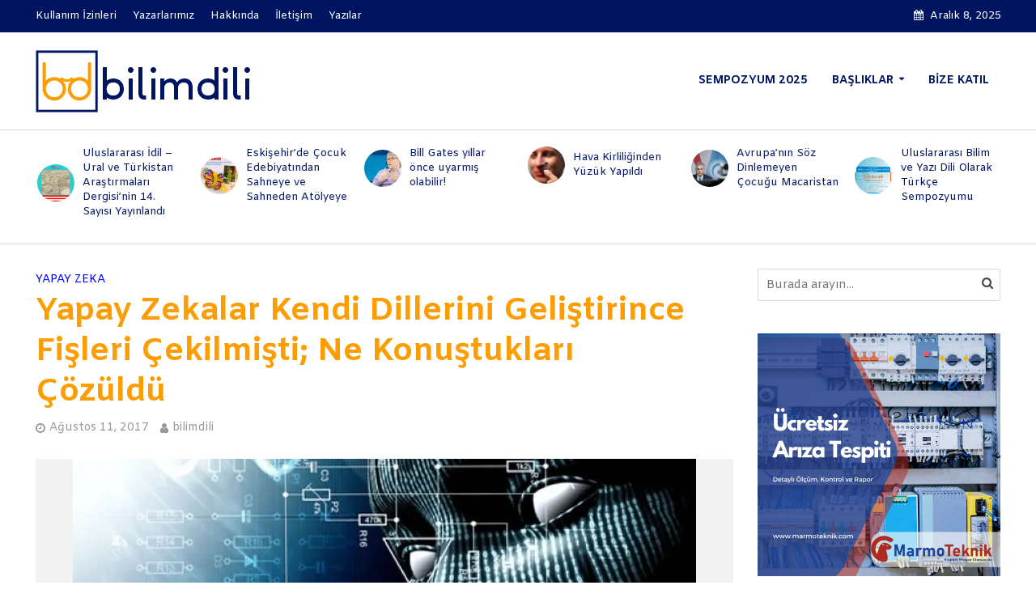

--- FILE ---
content_type: text/html; charset=UTF-8
request_url: https://bilimdili.com/teknoloji/yapayzeka/yapay-zekalar-kendi-dillerini-gelistirince-fisleri-cekilmisti-ne-konustuklari-cozuldu/
body_size: 33739
content:
<!DOCTYPE html>
<html lang="tr">
<head>
<meta charset="UTF-8">
<meta name="viewport" content="width=device-width,initial-scale=1.0">
<link rel="pingback" href="https://bilimdili.com/xmlrpc.php">
<link rel="profile" href="https://gmpg.org/xfn/11" />
<meta name='robots' content='index, follow, max-image-preview:large, max-snippet:-1, max-video-preview:-1' />

            <script data-no-defer="1" data-ezscrex="false" data-cfasync="false" data-pagespeed-no-defer data-cookieconsent="ignore">
                var ctPublicFunctions = {"_ajax_nonce":"98eb69489b","_rest_nonce":"a53c989c35","_ajax_url":"\/wp-admin\/admin-ajax.php","_rest_url":"https:\/\/bilimdili.com\/wp-json\/","data__cookies_type":"none","data__ajax_type":"rest","data__bot_detector_enabled":1,"data__frontend_data_log_enabled":1,"cookiePrefix":"","wprocket_detected":false,"host_url":"bilimdili.com","text__ee_click_to_select":"Click to select the whole data","text__ee_original_email":"The complete one is","text__ee_got_it":"Got it","text__ee_blocked":"Blocked","text__ee_cannot_connect":"Cannot connect","text__ee_cannot_decode":"Can not decode email. Unknown reason","text__ee_email_decoder":"CleanTalk email decoder","text__ee_wait_for_decoding":"The magic is on the way!","text__ee_decoding_process":"Please wait a few seconds while we decode the contact data."}
            </script>
        
            <script data-no-defer="1" data-ezscrex="false" data-cfasync="false" data-pagespeed-no-defer data-cookieconsent="ignore">
                var ctPublic = {"_ajax_nonce":"98eb69489b","settings__forms__check_internal":0,"settings__forms__check_external":0,"settings__forms__force_protection":0,"settings__forms__search_test":1,"settings__data__bot_detector_enabled":1,"settings__sfw__anti_crawler":0,"blog_home":"https:\/\/bilimdili.com\/","pixel__setting":"3","pixel__enabled":true,"pixel__url":"https:\/\/moderate10-v4.cleantalk.org\/pixel\/c590877ab22bf65e064614cca0a00f18.gif","data__email_check_before_post":1,"data__email_check_exist_post":1,"data__cookies_type":"none","data__key_is_ok":false,"data__visible_fields_required":true,"wl_brandname":"Anti-Spam by CleanTalk","wl_brandname_short":"CleanTalk","ct_checkjs_key":"53eb9218fba53e6883d0ae43600dd1c526d1162ff64ec73ea3a679eab9dea3c7","emailEncoderPassKey":"8498322ad2d51f41e98f4862653cd908","bot_detector_forms_excluded":"W10=","advancedCacheExists":false,"varnishCacheExists":false,"wc_ajax_add_to_cart":false}
            </script>
        <!-- Jetpack Site Verification Tags -->
<meta name="google-site-verification" content="_7ghoka3fVFvb8XA83qN-yQllfkS1upfSlHjXMhMgrk" />

	<!-- This site is optimized with the Yoast SEO plugin v26.5 - https://yoast.com/wordpress/plugins/seo/ -->
	<title>Yapay Zekalar Kendi Dillerini Geliştirince Fişleri Çekilmişti; Ne Konuştukları Çözüldü &#060; Bilimdili.com</title>
	<link rel="canonical" href="https://bilimdili.com/teknoloji/yapayzeka/yapay-zekalar-kendi-dillerini-gelistirince-fisleri-cekilmisti-ne-konustuklari-cozuldu/" />
	<meta property="og:locale" content="tr_TR" />
	<meta property="og:type" content="article" />
	<meta property="og:title" content="Yapay Zekalar Kendi Dillerini Geliştirince Fişleri Çekilmişti; Ne Konuştukları Çözüldü &#060; Bilimdili.com" />
	<meta property="og:description" content="FAIR (Facebook Yapay zeka Araştırma Laboratuvarı) araştırmacıları tarafından geliştirilen sohbet robotları kendi dilini yaratmalarının ardından fişleri çekilmişti. FAIR’de çalışan bilim insanlarının yapay zekaya sahip sohbet robotlarının bunu nasıl yaptığına dair henüz net bir bilgisi bulunmuyor. Ancak yapay zekanın kendi arasında ne konuştuğu deşifre edildi. Yarattıkları bu yeni dil için herhangi bir komut veya insan girdisi bulunmuyor. AI’ler fırsat [&hellip;]" />
	<meta property="og:url" content="https://bilimdili.com/teknoloji/yapayzeka/yapay-zekalar-kendi-dillerini-gelistirince-fisleri-cekilmisti-ne-konustuklari-cozuldu/" />
	<meta property="og:site_name" content="Bilimdili.com" />
	<meta property="article:publisher" content="https://www.facebook.com/bilimdilibeti" />
	<meta property="article:author" content="https://www.facebook.com/bilimdilibeti/" />
	<meta property="article:published_time" content="2017-08-11T20:45:59+00:00" />
	<meta property="og:image" content="https://i1.wp.com/bilimdili.com/wp-content/uploads/2017/08/google-aisi-artik-baska-yapay-zekalar-uretiyor.jpg?fit=770%2C434&ssl=1" />
	<meta property="og:image:width" content="770" />
	<meta property="og:image:height" content="434" />
	<meta property="og:image:type" content="image/jpeg" />
	<meta name="author" content="bilimdili" />
	<meta name="twitter:card" content="summary_large_image" />
	<meta name="twitter:creator" content="@https://twitter.com/Bilimdili" />
	<meta name="twitter:site" content="@bilimdili" />
	<meta name="twitter:label1" content="Yazan:" />
	<meta name="twitter:data1" content="bilimdili" />
	<meta name="twitter:label2" content="Tahmini okuma süresi" />
	<meta name="twitter:data2" content="1 dakika" />
	<script type="application/ld+json" class="yoast-schema-graph">{"@context":"https://schema.org","@graph":[{"@type":"WebPage","@id":"https://bilimdili.com/teknoloji/yapayzeka/yapay-zekalar-kendi-dillerini-gelistirince-fisleri-cekilmisti-ne-konustuklari-cozuldu/","url":"https://bilimdili.com/teknoloji/yapayzeka/yapay-zekalar-kendi-dillerini-gelistirince-fisleri-cekilmisti-ne-konustuklari-cozuldu/","name":"Yapay Zekalar Kendi Dillerini Geliştirince Fişleri Çekilmişti; Ne Konuştukları Çözüldü &#060; Bilimdili.com","isPartOf":{"@id":"https://bilimdili.com/#website"},"primaryImageOfPage":{"@id":"https://bilimdili.com/teknoloji/yapayzeka/yapay-zekalar-kendi-dillerini-gelistirince-fisleri-cekilmisti-ne-konustuklari-cozuldu/#primaryimage"},"image":{"@id":"https://bilimdili.com/teknoloji/yapayzeka/yapay-zekalar-kendi-dillerini-gelistirince-fisleri-cekilmisti-ne-konustuklari-cozuldu/#primaryimage"},"thumbnailUrl":"https://i0.wp.com/bilimdili.com/wp-content/uploads/2017/08/google-aisi-artik-baska-yapay-zekalar-uretiyor.jpg?fit=770%2C434&ssl=1","datePublished":"2017-08-11T20:45:59+00:00","author":{"@id":"https://bilimdili.com/#/schema/person/887bd4aa2f842823cfbfd0eddffd8c36"},"breadcrumb":{"@id":"https://bilimdili.com/teknoloji/yapayzeka/yapay-zekalar-kendi-dillerini-gelistirince-fisleri-cekilmisti-ne-konustuklari-cozuldu/#breadcrumb"},"inLanguage":"tr","potentialAction":[{"@type":"ReadAction","target":["https://bilimdili.com/teknoloji/yapayzeka/yapay-zekalar-kendi-dillerini-gelistirince-fisleri-cekilmisti-ne-konustuklari-cozuldu/"]}]},{"@type":"ImageObject","inLanguage":"tr","@id":"https://bilimdili.com/teknoloji/yapayzeka/yapay-zekalar-kendi-dillerini-gelistirince-fisleri-cekilmisti-ne-konustuklari-cozuldu/#primaryimage","url":"https://i0.wp.com/bilimdili.com/wp-content/uploads/2017/08/google-aisi-artik-baska-yapay-zekalar-uretiyor.jpg?fit=770%2C434&ssl=1","contentUrl":"https://i0.wp.com/bilimdili.com/wp-content/uploads/2017/08/google-aisi-artik-baska-yapay-zekalar-uretiyor.jpg?fit=770%2C434&ssl=1","width":770,"height":434},{"@type":"BreadcrumbList","@id":"https://bilimdili.com/teknoloji/yapayzeka/yapay-zekalar-kendi-dillerini-gelistirince-fisleri-cekilmisti-ne-konustuklari-cozuldu/#breadcrumb","itemListElement":[{"@type":"ListItem","position":1,"name":"Ana sayfa","item":"https://bilimdili.com/"},{"@type":"ListItem","position":2,"name":"Yazılar","item":"https://bilimdili.com/yazilar/"},{"@type":"ListItem","position":3,"name":"Yapay Zekalar Kendi Dillerini Geliştirince Fişleri Çekilmişti; Ne Konuştukları Çözüldü"}]},{"@type":"WebSite","@id":"https://bilimdili.com/#website","url":"https://bilimdili.com/","name":"Bilimdili.com","description":"T&uuml;rk&ccedil;e Bilim","potentialAction":[{"@type":"SearchAction","target":{"@type":"EntryPoint","urlTemplate":"https://bilimdili.com/?s={search_term_string}"},"query-input":{"@type":"PropertyValueSpecification","valueRequired":true,"valueName":"search_term_string"}}],"inLanguage":"tr"},{"@type":"Person","@id":"https://bilimdili.com/#/schema/person/887bd4aa2f842823cfbfd0eddffd8c36","name":"bilimdili","image":{"@type":"ImageObject","inLanguage":"tr","@id":"https://bilimdili.com/#/schema/person/image/","url":"https://bilimdili.com/wp-content/uploads/avatars/1/5880f82fa18ec-bpfull.png","contentUrl":"https://bilimdili.com/wp-content/uploads/avatars/1/5880f82fa18ec-bpfull.png","caption":"bilimdili"},"sameAs":["https://www.facebook.com/bilimdilibeti/","https://x.com/https://twitter.com/Bilimdili","https://www.youtube.com/channel/UCA-qQ-zXneqTIwL2p2F47rA"],"url":"https://bilimdili.com/author/admin/"}]}</script>
	<!-- / Yoast SEO plugin. -->


<link rel='dns-prefetch' href='//fd.cleantalk.org' />
<link rel='dns-prefetch' href='//stats.wp.com' />
<link rel='dns-prefetch' href='//fonts.googleapis.com' />
<link rel='dns-prefetch' href='//v0.wordpress.com' />
<link rel='dns-prefetch' href='//widgets.wp.com' />
<link rel='preconnect' href='//c0.wp.com' />
<link rel='preconnect' href='//i0.wp.com' />
<link rel="alternate" type="application/rss+xml" title="Bilimdili.com &raquo; akışı" href="https://bilimdili.com/feed/" />
<link rel="alternate" title="oEmbed (JSON)" type="application/json+oembed" href="https://bilimdili.com/wp-json/oembed/1.0/embed?url=https%3A%2F%2Fbilimdili.com%2Fteknoloji%2Fyapayzeka%2Fyapay-zekalar-kendi-dillerini-gelistirince-fisleri-cekilmisti-ne-konustuklari-cozuldu%2F" />
<link rel="alternate" title="oEmbed (XML)" type="text/xml+oembed" href="https://bilimdili.com/wp-json/oembed/1.0/embed?url=https%3A%2F%2Fbilimdili.com%2Fteknoloji%2Fyapayzeka%2Fyapay-zekalar-kendi-dillerini-gelistirince-fisleri-cekilmisti-ne-konustuklari-cozuldu%2F&#038;format=xml" />
<style id='wp-img-auto-sizes-contain-inline-css' type='text/css'>
img:is([sizes=auto i],[sizes^="auto," i]){contain-intrinsic-size:3000px 1500px}
/*# sourceURL=wp-img-auto-sizes-contain-inline-css */
</style>
<link rel='stylesheet' id='jetpack_related-posts-css' href='https://c0.wp.com/p/jetpack/15.3.1/modules/related-posts/related-posts.css' type='text/css' media='all' />
<style id='wp-emoji-styles-inline-css' type='text/css'>

	img.wp-smiley, img.emoji {
		display: inline !important;
		border: none !important;
		box-shadow: none !important;
		height: 1em !important;
		width: 1em !important;
		margin: 0 0.07em !important;
		vertical-align: -0.1em !important;
		background: none !important;
		padding: 0 !important;
	}
/*# sourceURL=wp-emoji-styles-inline-css */
</style>
<style id='wp-block-library-inline-css' type='text/css'>
:root{--wp-block-synced-color:#7a00df;--wp-block-synced-color--rgb:122,0,223;--wp-bound-block-color:var(--wp-block-synced-color);--wp-editor-canvas-background:#ddd;--wp-admin-theme-color:#007cba;--wp-admin-theme-color--rgb:0,124,186;--wp-admin-theme-color-darker-10:#006ba1;--wp-admin-theme-color-darker-10--rgb:0,107,160.5;--wp-admin-theme-color-darker-20:#005a87;--wp-admin-theme-color-darker-20--rgb:0,90,135;--wp-admin-border-width-focus:2px}@media (min-resolution:192dpi){:root{--wp-admin-border-width-focus:1.5px}}.wp-element-button{cursor:pointer}:root .has-very-light-gray-background-color{background-color:#eee}:root .has-very-dark-gray-background-color{background-color:#313131}:root .has-very-light-gray-color{color:#eee}:root .has-very-dark-gray-color{color:#313131}:root .has-vivid-green-cyan-to-vivid-cyan-blue-gradient-background{background:linear-gradient(135deg,#00d084,#0693e3)}:root .has-purple-crush-gradient-background{background:linear-gradient(135deg,#34e2e4,#4721fb 50%,#ab1dfe)}:root .has-hazy-dawn-gradient-background{background:linear-gradient(135deg,#faaca8,#dad0ec)}:root .has-subdued-olive-gradient-background{background:linear-gradient(135deg,#fafae1,#67a671)}:root .has-atomic-cream-gradient-background{background:linear-gradient(135deg,#fdd79a,#004a59)}:root .has-nightshade-gradient-background{background:linear-gradient(135deg,#330968,#31cdcf)}:root .has-midnight-gradient-background{background:linear-gradient(135deg,#020381,#2874fc)}:root{--wp--preset--font-size--normal:16px;--wp--preset--font-size--huge:42px}.has-regular-font-size{font-size:1em}.has-larger-font-size{font-size:2.625em}.has-normal-font-size{font-size:var(--wp--preset--font-size--normal)}.has-huge-font-size{font-size:var(--wp--preset--font-size--huge)}:root .has-text-align-center{text-align:center}:root .has-text-align-left{text-align:left}:root .has-text-align-right{text-align:right}.has-fit-text{white-space:nowrap!important}#end-resizable-editor-section{display:none}.aligncenter{clear:both}.items-justified-left{justify-content:flex-start}.items-justified-center{justify-content:center}.items-justified-right{justify-content:flex-end}.items-justified-space-between{justify-content:space-between}.screen-reader-text{word-wrap:normal!important;border:0;clip-path:inset(50%);height:1px;margin:-1px;overflow:hidden;padding:0;position:absolute;width:1px}.screen-reader-text:focus{background-color:#ddd;clip-path:none;color:#444;display:block;font-size:1em;height:auto;left:5px;line-height:normal;padding:15px 23px 14px;text-decoration:none;top:5px;width:auto;z-index:100000}html :where(.has-border-color){border-style:solid}html :where([style*=border-top-color]){border-top-style:solid}html :where([style*=border-right-color]){border-right-style:solid}html :where([style*=border-bottom-color]){border-bottom-style:solid}html :where([style*=border-left-color]){border-left-style:solid}html :where([style*=border-width]){border-style:solid}html :where([style*=border-top-width]){border-top-style:solid}html :where([style*=border-right-width]){border-right-style:solid}html :where([style*=border-bottom-width]){border-bottom-style:solid}html :where([style*=border-left-width]){border-left-style:solid}html :where(img[class*=wp-image-]){height:auto;max-width:100%}:where(figure){margin:0 0 1em}html :where(.is-position-sticky){--wp-admin--admin-bar--position-offset:var(--wp-admin--admin-bar--height,0px)}@media screen and (max-width:600px){html :where(.is-position-sticky){--wp-admin--admin-bar--position-offset:0px}}

/*# sourceURL=wp-block-library-inline-css */
</style><style id='global-styles-inline-css' type='text/css'>
:root{--wp--preset--aspect-ratio--square: 1;--wp--preset--aspect-ratio--4-3: 4/3;--wp--preset--aspect-ratio--3-4: 3/4;--wp--preset--aspect-ratio--3-2: 3/2;--wp--preset--aspect-ratio--2-3: 2/3;--wp--preset--aspect-ratio--16-9: 16/9;--wp--preset--aspect-ratio--9-16: 9/16;--wp--preset--color--black: #000000;--wp--preset--color--cyan-bluish-gray: #abb8c3;--wp--preset--color--white: #ffffff;--wp--preset--color--pale-pink: #f78da7;--wp--preset--color--vivid-red: #cf2e2e;--wp--preset--color--luminous-vivid-orange: #ff6900;--wp--preset--color--luminous-vivid-amber: #fcb900;--wp--preset--color--light-green-cyan: #7bdcb5;--wp--preset--color--vivid-green-cyan: #00d084;--wp--preset--color--pale-cyan-blue: #8ed1fc;--wp--preset--color--vivid-cyan-blue: #0693e3;--wp--preset--color--vivid-purple: #9b51e0;--wp--preset--color--herald-acc: #001562;--wp--preset--color--herald-meta: #999999;--wp--preset--color--herald-txt: #444444;--wp--preset--color--herald-bg: #ffffff;--wp--preset--color--herald-cat-92: #000000;--wp--preset--color--herald-cat-93: #ff4000;--wp--preset--color--herald-cat-94: #088a08;--wp--preset--color--herald-cat-95: #0000FF;--wp--preset--color--herald-cat-96: #b78403;--wp--preset--color--herald-cat-97: #8a0829;--wp--preset--color--herald-cat-98: #00CCCC;--wp--preset--color--herald-cat-99: #000000;--wp--preset--color--herald-cat-100: #000000;--wp--preset--color--herald-cat-101: #b45f04;--wp--preset--color--herald-cat-102: #ff4000;--wp--preset--color--herald-cat-103: #088a08;--wp--preset--color--herald-cat-104: #088a08;--wp--preset--color--herald-cat-105: #088a08;--wp--preset--color--herald-cat-106: #088a08;--wp--preset--color--herald-cat-107: #0000FF;--wp--preset--color--herald-cat-108: #0000FF;--wp--preset--color--herald-cat-109: #0000FF;--wp--preset--color--herald-cat-110: #0000FF;--wp--preset--color--herald-cat-111: #8a0829;--wp--preset--color--herald-cat-112: #8a0829;--wp--preset--color--herald-cat-113: #8a0829;--wp--preset--color--herald-cat-114: #8a0829;--wp--preset--color--herald-cat-115: #b78403;--wp--preset--color--herald-cat-116: #b78403;--wp--preset--color--herald-cat-117: #b78403;--wp--preset--color--herald-cat-456: #ff4000;--wp--preset--color--herald-cat-508: #ff4000;--wp--preset--gradient--vivid-cyan-blue-to-vivid-purple: linear-gradient(135deg,rgb(6,147,227) 0%,rgb(155,81,224) 100%);--wp--preset--gradient--light-green-cyan-to-vivid-green-cyan: linear-gradient(135deg,rgb(122,220,180) 0%,rgb(0,208,130) 100%);--wp--preset--gradient--luminous-vivid-amber-to-luminous-vivid-orange: linear-gradient(135deg,rgb(252,185,0) 0%,rgb(255,105,0) 100%);--wp--preset--gradient--luminous-vivid-orange-to-vivid-red: linear-gradient(135deg,rgb(255,105,0) 0%,rgb(207,46,46) 100%);--wp--preset--gradient--very-light-gray-to-cyan-bluish-gray: linear-gradient(135deg,rgb(238,238,238) 0%,rgb(169,184,195) 100%);--wp--preset--gradient--cool-to-warm-spectrum: linear-gradient(135deg,rgb(74,234,220) 0%,rgb(151,120,209) 20%,rgb(207,42,186) 40%,rgb(238,44,130) 60%,rgb(251,105,98) 80%,rgb(254,248,76) 100%);--wp--preset--gradient--blush-light-purple: linear-gradient(135deg,rgb(255,206,236) 0%,rgb(152,150,240) 100%);--wp--preset--gradient--blush-bordeaux: linear-gradient(135deg,rgb(254,205,165) 0%,rgb(254,45,45) 50%,rgb(107,0,62) 100%);--wp--preset--gradient--luminous-dusk: linear-gradient(135deg,rgb(255,203,112) 0%,rgb(199,81,192) 50%,rgb(65,88,208) 100%);--wp--preset--gradient--pale-ocean: linear-gradient(135deg,rgb(255,245,203) 0%,rgb(182,227,212) 50%,rgb(51,167,181) 100%);--wp--preset--gradient--electric-grass: linear-gradient(135deg,rgb(202,248,128) 0%,rgb(113,206,126) 100%);--wp--preset--gradient--midnight: linear-gradient(135deg,rgb(2,3,129) 0%,rgb(40,116,252) 100%);--wp--preset--font-size--small: 12.8px;--wp--preset--font-size--medium: 20px;--wp--preset--font-size--large: 22.4px;--wp--preset--font-size--x-large: 42px;--wp--preset--font-size--normal: 16px;--wp--preset--font-size--huge: 28.8px;--wp--preset--spacing--20: 0.44rem;--wp--preset--spacing--30: 0.67rem;--wp--preset--spacing--40: 1rem;--wp--preset--spacing--50: 1.5rem;--wp--preset--spacing--60: 2.25rem;--wp--preset--spacing--70: 3.38rem;--wp--preset--spacing--80: 5.06rem;--wp--preset--shadow--natural: 6px 6px 9px rgba(0, 0, 0, 0.2);--wp--preset--shadow--deep: 12px 12px 50px rgba(0, 0, 0, 0.4);--wp--preset--shadow--sharp: 6px 6px 0px rgba(0, 0, 0, 0.2);--wp--preset--shadow--outlined: 6px 6px 0px -3px rgb(255, 255, 255), 6px 6px rgb(0, 0, 0);--wp--preset--shadow--crisp: 6px 6px 0px rgb(0, 0, 0);}:where(.is-layout-flex){gap: 0.5em;}:where(.is-layout-grid){gap: 0.5em;}body .is-layout-flex{display: flex;}.is-layout-flex{flex-wrap: wrap;align-items: center;}.is-layout-flex > :is(*, div){margin: 0;}body .is-layout-grid{display: grid;}.is-layout-grid > :is(*, div){margin: 0;}:where(.wp-block-columns.is-layout-flex){gap: 2em;}:where(.wp-block-columns.is-layout-grid){gap: 2em;}:where(.wp-block-post-template.is-layout-flex){gap: 1.25em;}:where(.wp-block-post-template.is-layout-grid){gap: 1.25em;}.has-black-color{color: var(--wp--preset--color--black) !important;}.has-cyan-bluish-gray-color{color: var(--wp--preset--color--cyan-bluish-gray) !important;}.has-white-color{color: var(--wp--preset--color--white) !important;}.has-pale-pink-color{color: var(--wp--preset--color--pale-pink) !important;}.has-vivid-red-color{color: var(--wp--preset--color--vivid-red) !important;}.has-luminous-vivid-orange-color{color: var(--wp--preset--color--luminous-vivid-orange) !important;}.has-luminous-vivid-amber-color{color: var(--wp--preset--color--luminous-vivid-amber) !important;}.has-light-green-cyan-color{color: var(--wp--preset--color--light-green-cyan) !important;}.has-vivid-green-cyan-color{color: var(--wp--preset--color--vivid-green-cyan) !important;}.has-pale-cyan-blue-color{color: var(--wp--preset--color--pale-cyan-blue) !important;}.has-vivid-cyan-blue-color{color: var(--wp--preset--color--vivid-cyan-blue) !important;}.has-vivid-purple-color{color: var(--wp--preset--color--vivid-purple) !important;}.has-black-background-color{background-color: var(--wp--preset--color--black) !important;}.has-cyan-bluish-gray-background-color{background-color: var(--wp--preset--color--cyan-bluish-gray) !important;}.has-white-background-color{background-color: var(--wp--preset--color--white) !important;}.has-pale-pink-background-color{background-color: var(--wp--preset--color--pale-pink) !important;}.has-vivid-red-background-color{background-color: var(--wp--preset--color--vivid-red) !important;}.has-luminous-vivid-orange-background-color{background-color: var(--wp--preset--color--luminous-vivid-orange) !important;}.has-luminous-vivid-amber-background-color{background-color: var(--wp--preset--color--luminous-vivid-amber) !important;}.has-light-green-cyan-background-color{background-color: var(--wp--preset--color--light-green-cyan) !important;}.has-vivid-green-cyan-background-color{background-color: var(--wp--preset--color--vivid-green-cyan) !important;}.has-pale-cyan-blue-background-color{background-color: var(--wp--preset--color--pale-cyan-blue) !important;}.has-vivid-cyan-blue-background-color{background-color: var(--wp--preset--color--vivid-cyan-blue) !important;}.has-vivid-purple-background-color{background-color: var(--wp--preset--color--vivid-purple) !important;}.has-black-border-color{border-color: var(--wp--preset--color--black) !important;}.has-cyan-bluish-gray-border-color{border-color: var(--wp--preset--color--cyan-bluish-gray) !important;}.has-white-border-color{border-color: var(--wp--preset--color--white) !important;}.has-pale-pink-border-color{border-color: var(--wp--preset--color--pale-pink) !important;}.has-vivid-red-border-color{border-color: var(--wp--preset--color--vivid-red) !important;}.has-luminous-vivid-orange-border-color{border-color: var(--wp--preset--color--luminous-vivid-orange) !important;}.has-luminous-vivid-amber-border-color{border-color: var(--wp--preset--color--luminous-vivid-amber) !important;}.has-light-green-cyan-border-color{border-color: var(--wp--preset--color--light-green-cyan) !important;}.has-vivid-green-cyan-border-color{border-color: var(--wp--preset--color--vivid-green-cyan) !important;}.has-pale-cyan-blue-border-color{border-color: var(--wp--preset--color--pale-cyan-blue) !important;}.has-vivid-cyan-blue-border-color{border-color: var(--wp--preset--color--vivid-cyan-blue) !important;}.has-vivid-purple-border-color{border-color: var(--wp--preset--color--vivid-purple) !important;}.has-vivid-cyan-blue-to-vivid-purple-gradient-background{background: var(--wp--preset--gradient--vivid-cyan-blue-to-vivid-purple) !important;}.has-light-green-cyan-to-vivid-green-cyan-gradient-background{background: var(--wp--preset--gradient--light-green-cyan-to-vivid-green-cyan) !important;}.has-luminous-vivid-amber-to-luminous-vivid-orange-gradient-background{background: var(--wp--preset--gradient--luminous-vivid-amber-to-luminous-vivid-orange) !important;}.has-luminous-vivid-orange-to-vivid-red-gradient-background{background: var(--wp--preset--gradient--luminous-vivid-orange-to-vivid-red) !important;}.has-very-light-gray-to-cyan-bluish-gray-gradient-background{background: var(--wp--preset--gradient--very-light-gray-to-cyan-bluish-gray) !important;}.has-cool-to-warm-spectrum-gradient-background{background: var(--wp--preset--gradient--cool-to-warm-spectrum) !important;}.has-blush-light-purple-gradient-background{background: var(--wp--preset--gradient--blush-light-purple) !important;}.has-blush-bordeaux-gradient-background{background: var(--wp--preset--gradient--blush-bordeaux) !important;}.has-luminous-dusk-gradient-background{background: var(--wp--preset--gradient--luminous-dusk) !important;}.has-pale-ocean-gradient-background{background: var(--wp--preset--gradient--pale-ocean) !important;}.has-electric-grass-gradient-background{background: var(--wp--preset--gradient--electric-grass) !important;}.has-midnight-gradient-background{background: var(--wp--preset--gradient--midnight) !important;}.has-small-font-size{font-size: var(--wp--preset--font-size--small) !important;}.has-medium-font-size{font-size: var(--wp--preset--font-size--medium) !important;}.has-large-font-size{font-size: var(--wp--preset--font-size--large) !important;}.has-x-large-font-size{font-size: var(--wp--preset--font-size--x-large) !important;}
/*# sourceURL=global-styles-inline-css */
</style>

<style id='classic-theme-styles-inline-css' type='text/css'>
/*! This file is auto-generated */
.wp-block-button__link{color:#fff;background-color:#32373c;border-radius:9999px;box-shadow:none;text-decoration:none;padding:calc(.667em + 2px) calc(1.333em + 2px);font-size:1.125em}.wp-block-file__button{background:#32373c;color:#fff;text-decoration:none}
/*# sourceURL=/wp-includes/css/classic-themes.min.css */
</style>
<link rel='stylesheet' id='cleantalk-public-css-css' href='https://bilimdili.com/wp-content/plugins/cleantalk-spam-protect/css/cleantalk-public.min.css?ver=6.68_1763033007' type='text/css' media='all' />
<link rel='stylesheet' id='cleantalk-email-decoder-css-css' href='https://bilimdili.com/wp-content/plugins/cleantalk-spam-protect/css/cleantalk-email-decoder.min.css?ver=6.68_1763033007' type='text/css' media='all' />
<link rel='stylesheet' id='contact-form-7-css' href='https://bilimdili.com/wp-content/plugins/contact-form-7/includes/css/styles.css?ver=6.1.4' type='text/css' media='all' />
<link rel='stylesheet' id='mks_shortcodes_simple_line_icons-css' href='https://bilimdili.com/wp-content/plugins/meks-flexible-shortcodes/css/simple-line/simple-line-icons.css?ver=1.3.8' type='text/css' media='screen' />
<link rel='stylesheet' id='mks_shortcodes_css-css' href='https://bilimdili.com/wp-content/plugins/meks-flexible-shortcodes/css/style.css?ver=1.3.8' type='text/css' media='screen' />
<link rel='stylesheet' id='ppv-public-css' href='https://bilimdili.com/wp-content/plugins/document-emberdder/build/public.css?ver=2.0.3' type='text/css' media='all' />
<link rel='stylesheet' id='herald-fonts-css' href='https://fonts.googleapis.com/css?family=Amiko%3A400%2C700&#038;subset=latin&#038;ver=2.6.2' type='text/css' media='all' />
<link rel='stylesheet' id='herald-main-css' href='https://bilimdili.com/wp-content/themes/herald/assets/css/min.css?ver=2.6.2' type='text/css' media='all' />
<style id='herald-main-inline-css' type='text/css'>
h1, .h1, .herald-no-sid .herald-posts .h2{ font-size: 4.0rem; }h2, .h2, .herald-no-sid .herald-posts .h3{ font-size: 3.3rem; }h3, .h3, .herald-no-sid .herald-posts .h4 { font-size: 2.8rem; }h4, .h4, .herald-no-sid .herald-posts .h5 { font-size: 2.3rem; }h5, .h5, .herald-no-sid .herald-posts .h6 { font-size: 1.9rem; }h6, .h6, .herald-no-sid .herald-posts .h7 { font-size: 1.6rem; }.h7 {font-size: 1.4rem;}.herald-entry-content, .herald-sidebar{font-size: 1.6rem;}.entry-content .entry-headline{font-size: 1.9rem;}body{font-size: 1.6rem;}.widget{font-size: 1.5rem;}.herald-menu{font-size: 1.4rem;}.herald-mod-title .herald-mod-h, .herald-sidebar .widget-title{font-size: 1.6rem;}.entry-meta .meta-item, .entry-meta a, .entry-meta span{font-size: 1.4rem;}.entry-meta.meta-small .meta-item, .entry-meta.meta-small a, .entry-meta.meta-small span{font-size: 1.3rem;}.herald-site-header .header-top,.header-top .herald-in-popup,.header-top .herald-menu ul {background: #001562;color: #ffffff;}.header-top a {color: #ffffff;}.header-top a:hover,.header-top .herald-menu li:hover > a{color: #fc9e03;}.header-top .herald-menu-popup:hover > span,.header-top .herald-menu-popup-search span:hover,.header-top .herald-menu-popup-search.herald-search-active{color: #fc9e03;}#wp-calendar tbody td a{background: #001562;color:#FFF;}.header-top .herald-login #loginform label,.header-top .herald-login p,.header-top a.btn-logout {color: #fc9e03;}.header-top .herald-login #loginform input {color: #001562;}.header-top .herald-login .herald-registration-link:after {background: rgba(252,158,3,0.25);}.header-top .herald-login #loginform input[type=submit],.header-top .herald-in-popup .btn-logout {background-color: #fc9e03;color: #001562;}.header-top a.btn-logout:hover{color: #001562;}.header-middle {background-repeat:no-repeat;background-size:cover;background-position:center center;}.header-middle{background-color: #ffffff;color: #001562;}.header-middle a{color: #001562;}.header-middle.herald-header-wraper,.header-middle .col-lg-12{height: 120px;}.header-middle .site-title img{max-height: 120px;}.header-middle .sub-menu{background-color: #001562;}.header-middle .sub-menu a,.header-middle .herald-search-submit:hover,.header-middle li.herald-mega-menu .col-lg-3 a:hover,.header-middle li.herald-mega-menu .col-lg-3 a:hover:after{color: #fc9e03;}.header-middle .herald-menu li:hover > a,.header-middle .herald-menu-popup-search:hover > span,.header-middle .herald-cart-icon:hover > a{color: #fc9e03;background-color: #001562;}.header-middle .current-menu-parent a,.header-middle .current-menu-ancestor a,.header-middle .current_page_item > a,.header-middle .current-menu-item > a{background-color: rgba(0,21,98,0.2); }.header-middle .sub-menu > li > a,.header-middle .herald-search-submit,.header-middle li.herald-mega-menu .col-lg-3 a{color: rgba(252,158,3,0.7); }.header-middle .sub-menu > li:hover > a{color: #fc9e03; }.header-middle .herald-in-popup{background-color: #001562;}.header-middle .herald-menu-popup a{color: #fc9e03;}.header-middle .herald-in-popup{background-color: #001562;}.header-middle .herald-search-input{color: #fc9e03;}.header-middle .herald-menu-popup a{color: #fc9e03;}.header-middle .herald-menu-popup > span,.header-middle .herald-search-active > span{color: #001562;}.header-middle .herald-menu-popup:hover > span,.header-middle .herald-search-active > span{background-color: #001562;color: #fc9e03;}.header-middle .herald-login #loginform label,.header-middle .herald-login #loginform input,.header-middle .herald-login p,.header-middle a.btn-logout,.header-middle .herald-login .herald-registration-link:hover,.header-middle .herald-login .herald-lost-password-link:hover {color: #fc9e03;}.header-middle .herald-login .herald-registration-link:after {background: rgba(252,158,3,0.15);}.header-middle .herald-login a,.header-middle .herald-username a {color: #fc9e03;}.header-middle .herald-login a:hover,.header-middle .herald-login .herald-registration-link,.header-middle .herald-login .herald-lost-password-link {color: #ffffff;}.header-middle .herald-login #loginform input[type=submit],.header-middle .herald-in-popup .btn-logout {background-color: #ffffff;color: #001562;}.header-middle a.btn-logout:hover{color: #001562;}.header-bottom{background: #e50202;color: #ffffff;}.header-bottom a,.header-bottom .herald-site-header .herald-search-submit{color: #ffffff;}.header-bottom a:hover{color: #424242;}.header-bottom a:hover,.header-bottom .herald-menu li:hover > a,.header-bottom li.herald-mega-menu .col-lg-3 a:hover:after{color: #424242;}.header-bottom .herald-menu li:hover > a,.header-bottom .herald-menu-popup-search:hover > span,.header-bottom .herald-cart-icon:hover > a {color: #424242;background-color: #ffffff;}.header-bottom .current-menu-parent a,.header-bottom .current-menu-ancestor a,.header-bottom .current_page_item > a,.header-bottom .current-menu-item > a {background-color: rgba(255,255,255,0.2); }.header-bottom .sub-menu{background-color: #ffffff;}.header-bottom .herald-menu li.herald-mega-menu .col-lg-3 a,.header-bottom .sub-menu > li > a,.header-bottom .herald-search-submit{color: rgba(66,66,66,0.7); }.header-bottom .herald-menu li.herald-mega-menu .col-lg-3 a:hover,.header-bottom .sub-menu > li:hover > a{color: #424242; }.header-bottom .sub-menu > li > a,.header-bottom .herald-search-submit{color: rgba(66,66,66,0.7); }.header-bottom .sub-menu > li:hover > a{color: #424242; }.header-bottom .herald-in-popup {background-color: #ffffff;}.header-bottom .herald-menu-popup a {color: #424242;}.header-bottom .herald-in-popup,.header-bottom .herald-search-input {background-color: #ffffff;}.header-bottom .herald-menu-popup a,.header-bottom .herald-search-input{color: #424242;}.header-bottom .herald-menu-popup > span,.header-bottom .herald-search-active > span{color: #ffffff;}.header-bottom .herald-menu-popup:hover > span,.header-bottom .herald-search-active > span{background-color: #ffffff;color: #424242;}.header-bottom .herald-login #loginform label,.header-bottom .herald-login #loginform input,.header-bottom .herald-login p,.header-bottom a.btn-logout,.header-bottom .herald-login .herald-registration-link:hover,.header-bottom .herald-login .herald-lost-password-link:hover,.herald-responsive-header .herald-login #loginform label,.herald-responsive-header .herald-login #loginform input,.herald-responsive-header .herald-login p,.herald-responsive-header a.btn-logout,.herald-responsive-header .herald-login .herald-registration-link:hover,.herald-responsive-header .herald-login .herald-lost-password-link:hover {color: #424242;}.header-bottom .herald-login .herald-registration-link:after,.herald-responsive-header .herald-login .herald-registration-link:after {background: rgba(66,66,66,0.15);}.header-bottom .herald-login a,.herald-responsive-header .herald-login a {color: #424242;}.header-bottom .herald-login a:hover,.header-bottom .herald-login .herald-registration-link,.header-bottom .herald-login .herald-lost-password-link,.herald-responsive-header .herald-login a:hover,.herald-responsive-header .herald-login .herald-registration-link,.herald-responsive-header .herald-login .herald-lost-password-link {color: #e50202;}.header-bottom .herald-login #loginform input[type=submit],.herald-responsive-header .herald-login #loginform input[type=submit],.header-bottom .herald-in-popup .btn-logout,.herald-responsive-header .herald-in-popup .btn-logout {background-color: #e50202;color: #ffffff;}.header-bottom a.btn-logout:hover,.herald-responsive-header a.btn-logout:hover {color: #ffffff;}.herald-header-sticky{background: #ffffff;color: #001562;}.herald-header-sticky a{color: #001562;}.herald-header-sticky .herald-menu li:hover > a{color: #fc9e03;background-color: #001562;}.herald-header-sticky .sub-menu{background-color: #001562;}.herald-header-sticky .sub-menu a{color: #fc9e03;}.herald-header-sticky .sub-menu > li:hover > a{color: #ffffff;}.herald-header-sticky .herald-in-popup,.herald-header-sticky .herald-search-input {background-color: #001562;}.herald-header-sticky .herald-menu-popup a{color: #fc9e03;}.herald-header-sticky .herald-menu-popup > span,.herald-header-sticky .herald-search-active > span{color: #001562;}.herald-header-sticky .herald-menu-popup:hover > span,.herald-header-sticky .herald-search-active > span{background-color: #001562;color: #fc9e03;}.herald-header-sticky .herald-search-input,.herald-header-sticky .herald-search-submit{color: #fc9e03;}.herald-header-sticky .herald-menu li:hover > a,.herald-header-sticky .herald-menu-popup-search:hover > span,.herald-header-sticky .herald-cart-icon:hover a {color: #fc9e03;background-color: #001562;}.herald-header-sticky .herald-login #loginform label,.herald-header-sticky .herald-login #loginform input,.herald-header-sticky .herald-login p,.herald-header-sticky a.btn-logout,.herald-header-sticky .herald-login .herald-registration-link:hover,.herald-header-sticky .herald-login .herald-lost-password-link:hover {color: #fc9e03;}.herald-header-sticky .herald-login .herald-registration-link:after {background: rgba(252,158,3,0.15);}.herald-header-sticky .herald-login a {color: #fc9e03;}.herald-header-sticky .herald-login a:hover,.herald-header-sticky .herald-login .herald-registration-link,.herald-header-sticky .herald-login .herald-lost-password-link {color: #ffffff;}.herald-header-sticky .herald-login #loginform input[type=submit],.herald-header-sticky .herald-in-popup .btn-logout {background-color: #ffffff;color: #001562;}.herald-header-sticky a.btn-logout:hover{color: #001562;}.header-trending{background: #ffffff;color: #001562;}.header-trending a{color: #001562;}.header-trending a:hover{color: #fc9e03;}.header-trending{ border-top: 1px solid rgba(0,21,98,0.15);}.header-trending{ border-bottom: 1px solid rgba(0,21,98,0.15);}body { background-color: #ffffff;color: #444444;font-family: 'Amiko';font-weight: 400;}.herald-site-content{background-color:#ffffff;}h1, h2, h3, h4, h5, h6,.h1, .h2, .h3, .h4, .h5, .h6, .h7,.wp-block-cover .wp-block-cover-image-text, .wp-block-cover .wp-block-cover-text, .wp-block-cover h2, .wp-block-cover-image .wp-block-cover-image-text, .wp-block-cover-image .wp-block-cover-text, .wp-block-cover-image h2{font-family: 'Amiko';font-weight: 700;}.header-middle .herald-menu,.header-bottom .herald-menu,.herald-header-sticky .herald-menu,.herald-mobile-nav{font-family: 'Amiko';font-weight: 700;}.herald-menu li.herald-mega-menu .herald-ovrld .meta-category a{font-family: 'Amiko';font-weight: 400;}.herald-entry-content blockquote p{color: #001562;}pre {background: rgba(68,68,68,0.06);border: 1px solid rgba(68,68,68,0.2);}thead {background: rgba(68,68,68,0.06);}a,.entry-title a:hover,.herald-menu .sub-menu li .meta-category a{color: #001562;}.entry-meta-wrapper .entry-meta span:before,.entry-meta-wrapper .entry-meta a:before,.entry-meta-wrapper .entry-meta .meta-item:before,.entry-meta-wrapper .entry-meta div,li.herald-mega-menu .sub-menu .entry-title a,.entry-meta-wrapper .herald-author-twitter{color: #444444;}.herald-mod-title h1,.herald-mod-title h2,.herald-mod-title h4{color: #ffffff;}.herald-mod-head:after,.herald-mod-title .herald-color,.widget-title:after,.widget-title span{color: #ffffff;background-color: #fc9e03;}.herald-mod-title .herald-color a{color: #ffffff;}.herald-ovrld .meta-category a,.herald-fa-wrapper .meta-category a{background-color: #001562;}.meta-tags a,.widget_tag_cloud a,.herald-share-meta:after,.wp-block-tag-cloud a{background: rgba(252,158,3,0.1);}h1, h2, h3, h4, h5, h6,.entry-title a {color: #fc9e03;}.herald-pagination .page-numbers,.herald-mod-subnav a,.herald-mod-actions a,.herald-slider-controls div,.meta-tags a,.widget.widget_tag_cloud a,.herald-sidebar .mks_autor_link_wrap a,.herald-sidebar .meks-instagram-follow-link a,.mks_themeforest_widget .mks_read_more a,.herald-read-more,.wp-block-tag-cloud a{color: #444444;}.widget.widget_tag_cloud a:hover,.entry-content .meta-tags a:hover,.wp-block-tag-cloud a:hover{background-color: #001562;color: #FFF;}.herald-pagination .prev.page-numbers,.herald-pagination .next.page-numbers,.herald-pagination .prev.page-numbers:hover,.herald-pagination .next.page-numbers:hover,.herald-pagination .page-numbers.current,.herald-pagination .page-numbers.current:hover,.herald-next a,.herald-pagination .herald-next a:hover,.herald-prev a,.herald-pagination .herald-prev a:hover,.herald-load-more a,.herald-load-more a:hover,.entry-content .herald-search-submit,.herald-mod-desc .herald-search-submit,.wpcf7-submit,body div.wpforms-container-full .wpforms-form input[type=submit], body div.wpforms-container-full .wpforms-form button[type=submit], body div.wpforms-container-full .wpforms-form .wpforms-page-button {background-color:#001562;color: #FFF;}.herald-pagination .page-numbers:hover{background-color: rgba(68,68,68,0.1);}.widget a,.recentcomments a,.widget a:hover,.herald-sticky-next a:hover,.herald-sticky-prev a:hover,.herald-mod-subnav a:hover,.herald-mod-actions a:hover,.herald-slider-controls div:hover,.meta-tags a:hover,.widget_tag_cloud a:hover,.mks_autor_link_wrap a:hover,.meks-instagram-follow-link a:hover,.mks_themeforest_widget .mks_read_more a:hover,.herald-read-more:hover,.widget .entry-title a:hover,li.herald-mega-menu .sub-menu .entry-title a:hover,.entry-meta-wrapper .meta-item:hover a,.entry-meta-wrapper .meta-item:hover a:before,.entry-meta-wrapper .herald-share:hover > span,.entry-meta-wrapper .herald-author-name:hover,.entry-meta-wrapper .herald-author-twitter:hover,.entry-meta-wrapper .herald-author-twitter:hover:before{color:#001562;}.widget ul li a,.widget .entry-title a,.herald-author-name,.entry-meta-wrapper .meta-item,.entry-meta-wrapper .meta-item span,.entry-meta-wrapper .meta-item a,.herald-mod-actions a{color: #444444;}.widget li:before{background: rgba(68,68,68,0.3);}.widget_categories .count{background: #001562;color: #FFF;}input[type="submit"],button[type="submit"],body div.wpforms-container-full .wpforms-form input[type=submit]:hover, body div.wpforms-container-full .wpforms-form button[type=submit]:hover, body div.wpforms-container-full .wpforms-form .wpforms-page-button:hover,.spinner > div{background-color: #001562;}.herald-mod-actions a:hover,.comment-body .edit-link a,.herald-breadcrumbs a:hover{color:#001562;}.herald-header-wraper .herald-soc-nav a:hover,.meta-tags span,li.herald-mega-menu .herald-ovrld .entry-title a,li.herald-mega-menu .herald-ovrld .entry-title a:hover,.herald-ovrld .entry-meta .herald-reviews i:before{color: #FFF;}.entry-meta .meta-item, .entry-meta span, .entry-meta a,.meta-category span,.post-date,.recentcomments,.rss-date,.comment-metadata a,.entry-meta a:hover,.herald-menu li.herald-mega-menu .col-lg-3 a:after,.herald-breadcrumbs,.herald-breadcrumbs a,.entry-meta .herald-reviews i:before{color: #999999;}.herald-lay-a .herald-lay-over{background: #ffffff;}.herald-pagination a:hover,input[type="submit"]:hover,button[type="submit"]:hover,.entry-content .herald-search-submit:hover,.wpcf7-submit:hover,.herald-fa-wrapper .meta-category a:hover,.herald-ovrld .meta-category a:hover,.herald-mod-desc .herald-search-submit:hover,.herald-single-sticky .herald-share .meks_ess a:hover,body div.wpforms-container-full .wpforms-form input[type=submit]:hover, body div.wpforms-container-full .wpforms-form button[type=submit]:hover, body div.wpforms-container-full .wpforms-form .wpforms-page-button:hover{cursor: pointer;text-decoration: none;background-image: -moz-linear-gradient(left,rgba(0,0,0,0.1) 0%,rgba(0,0,0,0.1) 100%);background-image: -webkit-gradient(linear,left top,right top,color-stop(0%,rgba(0,0,0,0.1)),color-stop(100%,rgba(0,0,0,0.1)));background-image: -webkit-linear-gradient(left,rgba(0,0,0,0.1) 0%,rgba(0,0,0,0.1) 100%);background-image: -o-linear-gradient(left,rgba(0,0,0,0.1) 0%,rgba(0,0,0,0.1) 100%);background-image: -ms-linear-gradient(left,rgba(0,0,0,0.1) 0%,rgba(0,0,0,0.1) 100%);background-image: linear-gradient(to right,rgba(0,0,0,0.1) 0%,rgba(0,0,0,0.1) 100%);}.herald-sticky-next a,.herald-sticky-prev a{color: #444444;}.herald-sticky-prev a:before,.herald-sticky-next a:before,.herald-comment-action,.meta-tags span,.herald-entry-content .herald-link-pages a{background: #444444;}.herald-sticky-prev a:hover:before,.herald-sticky-next a:hover:before,.herald-comment-action:hover,div.mejs-controls .mejs-time-rail .mejs-time-current,.herald-entry-content .herald-link-pages a:hover{background: #001562;} .herald-site-footer{background: #001562;color: #ffffff;}.herald-site-footer .widget-title span{color: #ffffff;background: transparent;}.herald-site-footer .widget-title:before{background:#ffffff;}.herald-site-footer .widget-title:after,.herald-site-footer .widget_tag_cloud a{background: rgba(255,255,255,0.1);}.herald-site-footer .widget li:before{background: rgba(255,255,255,0.3);}.herald-site-footer a,.herald-site-footer .widget a:hover,.herald-site-footer .widget .meta-category a,.herald-site-footer .herald-slider-controls .owl-prev:hover,.herald-site-footer .herald-slider-controls .owl-next:hover,.herald-site-footer .herald-slider-controls .herald-mod-actions:hover{color: #fc9e03;}.herald-site-footer .widget a,.herald-site-footer .mks_author_widget h3{color: #ffffff;}.herald-site-footer .entry-meta .meta-item, .herald-site-footer .entry-meta span, .herald-site-footer .entry-meta a, .herald-site-footer .meta-category span, .herald-site-footer .post-date, .herald-site-footer .recentcomments, .herald-site-footer .rss-date, .herald-site-footer .comment-metadata a{color: #aaaaaa;}.herald-site-footer .mks_author_widget .mks_autor_link_wrap a, .herald-site-footer.mks_read_more a, .herald-site-footer .herald-read-more,.herald-site-footer .herald-slider-controls .owl-prev, .herald-site-footer .herald-slider-controls .owl-next, .herald-site-footer .herald-mod-wrap .herald-mod-actions a{border-color: rgba(255,255,255,0.2);}.herald-site-footer .mks_author_widget .mks_autor_link_wrap a:hover, .herald-site-footer.mks_read_more a:hover, .herald-site-footer .herald-read-more:hover,.herald-site-footer .herald-slider-controls .owl-prev:hover, .herald-site-footer .herald-slider-controls .owl-next:hover, .herald-site-footer .herald-mod-wrap .herald-mod-actions a:hover{border-color: rgba(252,158,3,0.5);}.herald-site-footer .widget_search .herald-search-input{color: #001562;}.herald-site-footer .widget_tag_cloud a:hover{background:#fc9e03;color:#FFF;}.footer-bottom a{color:#ffffff;}.footer-bottom a:hover,.footer-bottom .herald-copyright a{color:#fc9e03;}.footer-bottom .herald-menu li:hover > a{color: #fc9e03;}.footer-bottom .sub-menu{background-color: rgba(0,0,0,0.5);} .herald-pagination{border-top: 1px solid rgba(252,158,3,0.1);}.entry-content a:hover,.comment-respond a:hover,.comment-reply-link:hover{border-bottom: 2px solid #001562;}.footer-bottom .herald-copyright a:hover{border-bottom: 2px solid #fc9e03;}.herald-slider-controls .owl-prev,.herald-slider-controls .owl-next,.herald-mod-wrap .herald-mod-actions a{border: 1px solid rgba(68,68,68,0.2);}.herald-slider-controls .owl-prev:hover,.herald-slider-controls .owl-next:hover,.herald-mod-wrap .herald-mod-actions a:hover,.herald-author .herald-socials-actions .herald-mod-actions a:hover {border-color: rgba(0,21,98,0.5);}#wp-calendar thead th,#wp-calendar tbody td,#wp-calendar tbody td:last-child{border: 1px solid rgba(68,68,68,0.1);}.herald-link-pages{border-bottom: 1px solid rgba(68,68,68,0.1);}.herald-lay-h:after,.herald-site-content .herald-related .herald-lay-h:after,.herald-lay-e:after,.herald-site-content .herald-related .herald-lay-e:after,.herald-lay-j:after,.herald-site-content .herald-related .herald-lay-j:after,.herald-lay-l:after,.herald-site-content .herald-related .herald-lay-l:after {background-color: rgba(68,68,68,0.1);}.wp-block-button__link,.wp-block-search__button{background: #001562;}.wp-block-search__button{color: #ffffff;}input[type="text"],input[type="search"],input[type="email"], input[type="url"], input[type="tel"], input[type="number"], input[type="date"], input[type="password"], select, textarea,.herald-single-sticky,td,th,table,.mks_author_widget .mks_autor_link_wrap a,.widget .meks-instagram-follow-link a,.mks_read_more a,.herald-read-more{border-color: rgba(68,68,68,0.2);}.entry-content .herald-search-input,.herald-fake-button,input[type="text"]:focus, input[type="email"]:focus, input[type="url"]:focus, input[type="tel"]:focus, input[type="number"]:focus, input[type="date"]:focus, input[type="password"]:focus, textarea:focus{border-color: rgba(68,68,68,0.3);}.mks_author_widget .mks_autor_link_wrap a:hover,.widget .meks-instagram-follow-link a:hover,.mks_read_more a:hover,.herald-read-more:hover{border-color: rgba(0,21,98,0.5);}.comment-form,.herald-gray-area,.entry-content .herald-search-form,.herald-mod-desc .herald-search-form{background-color: rgba(68,68,68,0.06);border: 1px solid rgba(68,68,68,0.15);}.herald-boxed .herald-breadcrumbs{background-color: rgba(68,68,68,0.06);}.herald-breadcrumbs{border-color: rgba(68,68,68,0.15);}.single .herald-entry-content .herald-da,.archive .herald-posts .herald-da{border-top: 1px solid rgba(68,68,68,0.15);}.archive .herald-posts .herald-da{border-bottom: 1px solid rgba(68,68,68,0.15);}li.comment .comment-body:after{background-color: rgba(68,68,68,0.06);}.herald-pf-invert .entry-title a:hover .herald-format-icon{background: #001562;}.herald-responsive-header{ box-shadow: 1px 0 0 1px rgba(0,21,98,0.15);}.herald-responsive-header,.herald-mobile-nav,.herald-responsive-header .herald-menu-popup-search .fa{color: #001562;background: #ffffff;}.herald-responsive-header a{color: #001562;}.herald-mobile-nav li a{color: #001562;}.herald-mobile-nav li a,.herald-mobile-nav .herald-mega-menu.herald-mega-menu-classic>.sub-menu>li>a{border-bottom: 1px solid rgba(0,21,98,0.15);}.herald-mobile-nav{border-right: 1px solid rgba(0,21,98,0.15);}.herald-mobile-nav li a:hover{color: #fff;background-color: #fc9e03;}.herald-menu-toggler{color: #001562;border-color: rgba(0,21,98,0.15);}.herald-goto-top{color: #ffffff;background-color: #fc9e03;}.herald-goto-top:hover{background-color: #001562;}.herald-responsive-header .herald-menu-popup > span,.herald-responsive-header .herald-search-active > span{color: #001562;}.herald-responsive-header .herald-menu-popup-search .herald-in-popup{background: #ffffff;}.herald-responsive-header .herald-search-input,.herald-responsive-header .herald-menu-popup-search .herald-search-submit{color: #444444;}a.herald-cat-92 , .widget a.herald-cat-92{ color: #000000;}.herald-mod-head.herald-cat-92:after{ background:#000000; }.herald-mod-head.herald-cat-92 .herald-color { background:#000000; }.herald-ovrld .meta-category a.herald-cat-92{ background-color: #000000; color: #FFF;}.widget_categories .cat-item-92 .count { background-color: #000000;}.herald-fa-colored .herald-cat-92 .fa-post-thumbnail:before { background-color: #000000;}.herald-fa-wrapper .meta-category .herald-cat-92 { background-color: #000000;}.widget_categories .cat-item-92 a:hover { color: #000000;}.herald-site-footer .widget a.herald-cat-92 { color: #000000;}li.herald-mega-menu .sub-menu a.herald-cat-92 { color: #000000;}a.herald-cat-93 , .widget a.herald-cat-93{ color: #ff4000;}.herald-mod-head.herald-cat-93:after{ background:#ff4000; }.herald-mod-head.herald-cat-93 .herald-color { background:#ff4000; }.herald-ovrld .meta-category a.herald-cat-93{ background-color: #ff4000; color: #FFF;}.widget_categories .cat-item-93 .count { background-color: #ff4000;}.herald-fa-colored .herald-cat-93 .fa-post-thumbnail:before { background-color: #ff4000;}.herald-fa-wrapper .meta-category .herald-cat-93 { background-color: #ff4000;}.widget_categories .cat-item-93 a:hover { color: #ff4000;}.herald-site-footer .widget a.herald-cat-93 { color: #ff4000;}li.herald-mega-menu .sub-menu a.herald-cat-93 { color: #ff4000;}a.herald-cat-94 , .widget a.herald-cat-94{ color: #088a08;}.herald-mod-head.herald-cat-94:after{ background:#088a08; }.herald-mod-head.herald-cat-94 .herald-color { background:#088a08; }.herald-ovrld .meta-category a.herald-cat-94{ background-color: #088a08; color: #FFF;}.widget_categories .cat-item-94 .count { background-color: #088a08;}.herald-fa-colored .herald-cat-94 .fa-post-thumbnail:before { background-color: #088a08;}.herald-fa-wrapper .meta-category .herald-cat-94 { background-color: #088a08;}.widget_categories .cat-item-94 a:hover { color: #088a08;}.herald-site-footer .widget a.herald-cat-94 { color: #088a08;}li.herald-mega-menu .sub-menu a.herald-cat-94 { color: #088a08;}a.herald-cat-95 , .widget a.herald-cat-95{ color: #0000FF;}.herald-mod-head.herald-cat-95:after{ background:#0000FF; }.herald-mod-head.herald-cat-95 .herald-color { background:#0000FF; }.herald-ovrld .meta-category a.herald-cat-95{ background-color: #0000FF; color: #FFF;}.widget_categories .cat-item-95 .count { background-color: #0000FF;}.herald-fa-colored .herald-cat-95 .fa-post-thumbnail:before { background-color: #0000FF;}.herald-fa-wrapper .meta-category .herald-cat-95 { background-color: #0000FF;}.widget_categories .cat-item-95 a:hover { color: #0000FF;}.herald-site-footer .widget a.herald-cat-95 { color: #0000FF;}li.herald-mega-menu .sub-menu a.herald-cat-95 { color: #0000FF;}a.herald-cat-96 , .widget a.herald-cat-96{ color: #b78403;}.herald-mod-head.herald-cat-96:after{ background:#b78403; }.herald-mod-head.herald-cat-96 .herald-color { background:#b78403; }.herald-ovrld .meta-category a.herald-cat-96{ background-color: #b78403; color: #FFF;}.widget_categories .cat-item-96 .count { background-color: #b78403;}.herald-fa-colored .herald-cat-96 .fa-post-thumbnail:before { background-color: #b78403;}.herald-fa-wrapper .meta-category .herald-cat-96 { background-color: #b78403;}.widget_categories .cat-item-96 a:hover { color: #b78403;}.herald-site-footer .widget a.herald-cat-96 { color: #b78403;}li.herald-mega-menu .sub-menu a.herald-cat-96 { color: #b78403;}a.herald-cat-97 , .widget a.herald-cat-97{ color: #8a0829;}.herald-mod-head.herald-cat-97:after{ background:#8a0829; }.herald-mod-head.herald-cat-97 .herald-color { background:#8a0829; }.herald-ovrld .meta-category a.herald-cat-97{ background-color: #8a0829; color: #FFF;}.widget_categories .cat-item-97 .count { background-color: #8a0829;}.herald-fa-colored .herald-cat-97 .fa-post-thumbnail:before { background-color: #8a0829;}.herald-fa-wrapper .meta-category .herald-cat-97 { background-color: #8a0829;}.widget_categories .cat-item-97 a:hover { color: #8a0829;}.herald-site-footer .widget a.herald-cat-97 { color: #8a0829;}li.herald-mega-menu .sub-menu a.herald-cat-97 { color: #8a0829;}a.herald-cat-98 , .widget a.herald-cat-98{ color: #00CCCC;}.herald-mod-head.herald-cat-98:after{ background:#00CCCC; }.herald-mod-head.herald-cat-98 .herald-color { background:#00CCCC; }.herald-ovrld .meta-category a.herald-cat-98{ background-color: #00CCCC; color: #FFF;}.widget_categories .cat-item-98 .count { background-color: #00CCCC;}.herald-fa-colored .herald-cat-98 .fa-post-thumbnail:before { background-color: #00CCCC;}.herald-fa-wrapper .meta-category .herald-cat-98 { background-color: #00CCCC;}.widget_categories .cat-item-98 a:hover { color: #00CCCC;}.herald-site-footer .widget a.herald-cat-98 { color: #00CCCC;}li.herald-mega-menu .sub-menu a.herald-cat-98 { color: #00CCCC;}a.herald-cat-99 , .widget a.herald-cat-99{ color: #000000;}.herald-mod-head.herald-cat-99:after{ background:#000000; }.herald-mod-head.herald-cat-99 .herald-color { background:#000000; }.herald-ovrld .meta-category a.herald-cat-99{ background-color: #000000; color: #FFF;}.widget_categories .cat-item-99 .count { background-color: #000000;}.herald-fa-colored .herald-cat-99 .fa-post-thumbnail:before { background-color: #000000;}.herald-fa-wrapper .meta-category .herald-cat-99 { background-color: #000000;}.widget_categories .cat-item-99 a:hover { color: #000000;}.herald-site-footer .widget a.herald-cat-99 { color: #000000;}li.herald-mega-menu .sub-menu a.herald-cat-99 { color: #000000;}a.herald-cat-100 , .widget a.herald-cat-100{ color: #000000;}.herald-mod-head.herald-cat-100:after{ background:#000000; }.herald-mod-head.herald-cat-100 .herald-color { background:#000000; }.herald-ovrld .meta-category a.herald-cat-100{ background-color: #000000; color: #FFF;}.widget_categories .cat-item-100 .count { background-color: #000000;}.herald-fa-colored .herald-cat-100 .fa-post-thumbnail:before { background-color: #000000;}.herald-fa-wrapper .meta-category .herald-cat-100 { background-color: #000000;}.widget_categories .cat-item-100 a:hover { color: #000000;}.herald-site-footer .widget a.herald-cat-100 { color: #000000;}li.herald-mega-menu .sub-menu a.herald-cat-100 { color: #000000;}a.herald-cat-101 , .widget a.herald-cat-101{ color: #b45f04;}.herald-mod-head.herald-cat-101:after{ background:#b45f04; }.herald-mod-head.herald-cat-101 .herald-color { background:#b45f04; }.herald-ovrld .meta-category a.herald-cat-101{ background-color: #b45f04; color: #FFF;}.widget_categories .cat-item-101 .count { background-color: #b45f04;}.herald-fa-colored .herald-cat-101 .fa-post-thumbnail:before { background-color: #b45f04;}.herald-fa-wrapper .meta-category .herald-cat-101 { background-color: #b45f04;}.widget_categories .cat-item-101 a:hover { color: #b45f04;}.herald-site-footer .widget a.herald-cat-101 { color: #b45f04;}li.herald-mega-menu .sub-menu a.herald-cat-101 { color: #b45f04;}a.herald-cat-102 , .widget a.herald-cat-102{ color: #ff4000;}.herald-mod-head.herald-cat-102:after{ background:#ff4000; }.herald-mod-head.herald-cat-102 .herald-color { background:#ff4000; }.herald-ovrld .meta-category a.herald-cat-102{ background-color: #ff4000; color: #FFF;}.widget_categories .cat-item-102 .count { background-color: #ff4000;}.herald-fa-colored .herald-cat-102 .fa-post-thumbnail:before { background-color: #ff4000;}.herald-fa-wrapper .meta-category .herald-cat-102 { background-color: #ff4000;}.widget_categories .cat-item-102 a:hover { color: #ff4000;}.herald-site-footer .widget a.herald-cat-102 { color: #ff4000;}li.herald-mega-menu .sub-menu a.herald-cat-102 { color: #ff4000;}a.herald-cat-103 , .widget a.herald-cat-103{ color: #088a08;}.herald-mod-head.herald-cat-103:after{ background:#088a08; }.herald-mod-head.herald-cat-103 .herald-color { background:#088a08; }.herald-ovrld .meta-category a.herald-cat-103{ background-color: #088a08; color: #FFF;}.widget_categories .cat-item-103 .count { background-color: #088a08;}.herald-fa-colored .herald-cat-103 .fa-post-thumbnail:before { background-color: #088a08;}.herald-fa-wrapper .meta-category .herald-cat-103 { background-color: #088a08;}.widget_categories .cat-item-103 a:hover { color: #088a08;}.herald-site-footer .widget a.herald-cat-103 { color: #088a08;}li.herald-mega-menu .sub-menu a.herald-cat-103 { color: #088a08;}a.herald-cat-104 , .widget a.herald-cat-104{ color: #088a08;}.herald-mod-head.herald-cat-104:after{ background:#088a08; }.herald-mod-head.herald-cat-104 .herald-color { background:#088a08; }.herald-ovrld .meta-category a.herald-cat-104{ background-color: #088a08; color: #FFF;}.widget_categories .cat-item-104 .count { background-color: #088a08;}.herald-fa-colored .herald-cat-104 .fa-post-thumbnail:before { background-color: #088a08;}.herald-fa-wrapper .meta-category .herald-cat-104 { background-color: #088a08;}.widget_categories .cat-item-104 a:hover { color: #088a08;}.herald-site-footer .widget a.herald-cat-104 { color: #088a08;}li.herald-mega-menu .sub-menu a.herald-cat-104 { color: #088a08;}a.herald-cat-105 , .widget a.herald-cat-105{ color: #088a08;}.herald-mod-head.herald-cat-105:after{ background:#088a08; }.herald-mod-head.herald-cat-105 .herald-color { background:#088a08; }.herald-ovrld .meta-category a.herald-cat-105{ background-color: #088a08; color: #FFF;}.widget_categories .cat-item-105 .count { background-color: #088a08;}.herald-fa-colored .herald-cat-105 .fa-post-thumbnail:before { background-color: #088a08;}.herald-fa-wrapper .meta-category .herald-cat-105 { background-color: #088a08;}.widget_categories .cat-item-105 a:hover { color: #088a08;}.herald-site-footer .widget a.herald-cat-105 { color: #088a08;}li.herald-mega-menu .sub-menu a.herald-cat-105 { color: #088a08;}a.herald-cat-106 , .widget a.herald-cat-106{ color: #088a08;}.herald-mod-head.herald-cat-106:after{ background:#088a08; }.herald-mod-head.herald-cat-106 .herald-color { background:#088a08; }.herald-ovrld .meta-category a.herald-cat-106{ background-color: #088a08; color: #FFF;}.widget_categories .cat-item-106 .count { background-color: #088a08;}.herald-fa-colored .herald-cat-106 .fa-post-thumbnail:before { background-color: #088a08;}.herald-fa-wrapper .meta-category .herald-cat-106 { background-color: #088a08;}.widget_categories .cat-item-106 a:hover { color: #088a08;}.herald-site-footer .widget a.herald-cat-106 { color: #088a08;}li.herald-mega-menu .sub-menu a.herald-cat-106 { color: #088a08;}a.herald-cat-107 , .widget a.herald-cat-107{ color: #0000FF;}.herald-mod-head.herald-cat-107:after{ background:#0000FF; }.herald-mod-head.herald-cat-107 .herald-color { background:#0000FF; }.herald-ovrld .meta-category a.herald-cat-107{ background-color: #0000FF; color: #FFF;}.widget_categories .cat-item-107 .count { background-color: #0000FF;}.herald-fa-colored .herald-cat-107 .fa-post-thumbnail:before { background-color: #0000FF;}.herald-fa-wrapper .meta-category .herald-cat-107 { background-color: #0000FF;}.widget_categories .cat-item-107 a:hover { color: #0000FF;}.herald-site-footer .widget a.herald-cat-107 { color: #0000FF;}li.herald-mega-menu .sub-menu a.herald-cat-107 { color: #0000FF;}a.herald-cat-108 , .widget a.herald-cat-108{ color: #0000FF;}.herald-mod-head.herald-cat-108:after{ background:#0000FF; }.herald-mod-head.herald-cat-108 .herald-color { background:#0000FF; }.herald-ovrld .meta-category a.herald-cat-108{ background-color: #0000FF; color: #FFF;}.widget_categories .cat-item-108 .count { background-color: #0000FF;}.herald-fa-colored .herald-cat-108 .fa-post-thumbnail:before { background-color: #0000FF;}.herald-fa-wrapper .meta-category .herald-cat-108 { background-color: #0000FF;}.widget_categories .cat-item-108 a:hover { color: #0000FF;}.herald-site-footer .widget a.herald-cat-108 { color: #0000FF;}li.herald-mega-menu .sub-menu a.herald-cat-108 { color: #0000FF;}a.herald-cat-109 , .widget a.herald-cat-109{ color: #0000FF;}.herald-mod-head.herald-cat-109:after{ background:#0000FF; }.herald-mod-head.herald-cat-109 .herald-color { background:#0000FF; }.herald-ovrld .meta-category a.herald-cat-109{ background-color: #0000FF; color: #FFF;}.widget_categories .cat-item-109 .count { background-color: #0000FF;}.herald-fa-colored .herald-cat-109 .fa-post-thumbnail:before { background-color: #0000FF;}.herald-fa-wrapper .meta-category .herald-cat-109 { background-color: #0000FF;}.widget_categories .cat-item-109 a:hover { color: #0000FF;}.herald-site-footer .widget a.herald-cat-109 { color: #0000FF;}li.herald-mega-menu .sub-menu a.herald-cat-109 { color: #0000FF;}a.herald-cat-110 , .widget a.herald-cat-110{ color: #0000FF;}.herald-mod-head.herald-cat-110:after{ background:#0000FF; }.herald-mod-head.herald-cat-110 .herald-color { background:#0000FF; }.herald-ovrld .meta-category a.herald-cat-110{ background-color: #0000FF; color: #FFF;}.widget_categories .cat-item-110 .count { background-color: #0000FF;}.herald-fa-colored .herald-cat-110 .fa-post-thumbnail:before { background-color: #0000FF;}.herald-fa-wrapper .meta-category .herald-cat-110 { background-color: #0000FF;}.widget_categories .cat-item-110 a:hover { color: #0000FF;}.herald-site-footer .widget a.herald-cat-110 { color: #0000FF;}li.herald-mega-menu .sub-menu a.herald-cat-110 { color: #0000FF;}a.herald-cat-111 , .widget a.herald-cat-111{ color: #8a0829;}.herald-mod-head.herald-cat-111:after{ background:#8a0829; }.herald-mod-head.herald-cat-111 .herald-color { background:#8a0829; }.herald-ovrld .meta-category a.herald-cat-111{ background-color: #8a0829; color: #FFF;}.widget_categories .cat-item-111 .count { background-color: #8a0829;}.herald-fa-colored .herald-cat-111 .fa-post-thumbnail:before { background-color: #8a0829;}.herald-fa-wrapper .meta-category .herald-cat-111 { background-color: #8a0829;}.widget_categories .cat-item-111 a:hover { color: #8a0829;}.herald-site-footer .widget a.herald-cat-111 { color: #8a0829;}li.herald-mega-menu .sub-menu a.herald-cat-111 { color: #8a0829;}a.herald-cat-112 , .widget a.herald-cat-112{ color: #8a0829;}.herald-mod-head.herald-cat-112:after{ background:#8a0829; }.herald-mod-head.herald-cat-112 .herald-color { background:#8a0829; }.herald-ovrld .meta-category a.herald-cat-112{ background-color: #8a0829; color: #FFF;}.widget_categories .cat-item-112 .count { background-color: #8a0829;}.herald-fa-colored .herald-cat-112 .fa-post-thumbnail:before { background-color: #8a0829;}.herald-fa-wrapper .meta-category .herald-cat-112 { background-color: #8a0829;}.widget_categories .cat-item-112 a:hover { color: #8a0829;}.herald-site-footer .widget a.herald-cat-112 { color: #8a0829;}li.herald-mega-menu .sub-menu a.herald-cat-112 { color: #8a0829;}a.herald-cat-113 , .widget a.herald-cat-113{ color: #8a0829;}.herald-mod-head.herald-cat-113:after{ background:#8a0829; }.herald-mod-head.herald-cat-113 .herald-color { background:#8a0829; }.herald-ovrld .meta-category a.herald-cat-113{ background-color: #8a0829; color: #FFF;}.widget_categories .cat-item-113 .count { background-color: #8a0829;}.herald-fa-colored .herald-cat-113 .fa-post-thumbnail:before { background-color: #8a0829;}.herald-fa-wrapper .meta-category .herald-cat-113 { background-color: #8a0829;}.widget_categories .cat-item-113 a:hover { color: #8a0829;}.herald-site-footer .widget a.herald-cat-113 { color: #8a0829;}li.herald-mega-menu .sub-menu a.herald-cat-113 { color: #8a0829;}a.herald-cat-114 , .widget a.herald-cat-114{ color: #8a0829;}.herald-mod-head.herald-cat-114:after{ background:#8a0829; }.herald-mod-head.herald-cat-114 .herald-color { background:#8a0829; }.herald-ovrld .meta-category a.herald-cat-114{ background-color: #8a0829; color: #FFF;}.widget_categories .cat-item-114 .count { background-color: #8a0829;}.herald-fa-colored .herald-cat-114 .fa-post-thumbnail:before { background-color: #8a0829;}.herald-fa-wrapper .meta-category .herald-cat-114 { background-color: #8a0829;}.widget_categories .cat-item-114 a:hover { color: #8a0829;}.herald-site-footer .widget a.herald-cat-114 { color: #8a0829;}li.herald-mega-menu .sub-menu a.herald-cat-114 { color: #8a0829;}a.herald-cat-115 , .widget a.herald-cat-115{ color: #b78403;}.herald-mod-head.herald-cat-115:after{ background:#b78403; }.herald-mod-head.herald-cat-115 .herald-color { background:#b78403; }.herald-ovrld .meta-category a.herald-cat-115{ background-color: #b78403; color: #FFF;}.widget_categories .cat-item-115 .count { background-color: #b78403;}.herald-fa-colored .herald-cat-115 .fa-post-thumbnail:before { background-color: #b78403;}.herald-fa-wrapper .meta-category .herald-cat-115 { background-color: #b78403;}.widget_categories .cat-item-115 a:hover { color: #b78403;}.herald-site-footer .widget a.herald-cat-115 { color: #b78403;}li.herald-mega-menu .sub-menu a.herald-cat-115 { color: #b78403;}a.herald-cat-116 , .widget a.herald-cat-116{ color: #b78403;}.herald-mod-head.herald-cat-116:after{ background:#b78403; }.herald-mod-head.herald-cat-116 .herald-color { background:#b78403; }.herald-ovrld .meta-category a.herald-cat-116{ background-color: #b78403; color: #FFF;}.widget_categories .cat-item-116 .count { background-color: #b78403;}.herald-fa-colored .herald-cat-116 .fa-post-thumbnail:before { background-color: #b78403;}.herald-fa-wrapper .meta-category .herald-cat-116 { background-color: #b78403;}.widget_categories .cat-item-116 a:hover { color: #b78403;}.herald-site-footer .widget a.herald-cat-116 { color: #b78403;}li.herald-mega-menu .sub-menu a.herald-cat-116 { color: #b78403;}a.herald-cat-117 , .widget a.herald-cat-117{ color: #b78403;}.herald-mod-head.herald-cat-117:after{ background:#b78403; }.herald-mod-head.herald-cat-117 .herald-color { background:#b78403; }.herald-ovrld .meta-category a.herald-cat-117{ background-color: #b78403; color: #FFF;}.widget_categories .cat-item-117 .count { background-color: #b78403;}.herald-fa-colored .herald-cat-117 .fa-post-thumbnail:before { background-color: #b78403;}.herald-fa-wrapper .meta-category .herald-cat-117 { background-color: #b78403;}.widget_categories .cat-item-117 a:hover { color: #b78403;}.herald-site-footer .widget a.herald-cat-117 { color: #b78403;}li.herald-mega-menu .sub-menu a.herald-cat-117 { color: #b78403;}a.herald-cat-456 , .widget a.herald-cat-456{ color: #ff4000;}.herald-mod-head.herald-cat-456:after{ background:#ff4000; }.herald-mod-head.herald-cat-456 .herald-color { background:#ff4000; }.herald-ovrld .meta-category a.herald-cat-456{ background-color: #ff4000; color: #FFF;}.widget_categories .cat-item-456 .count { background-color: #ff4000;}.herald-fa-colored .herald-cat-456 .fa-post-thumbnail:before { background-color: #ff4000;}.herald-fa-wrapper .meta-category .herald-cat-456 { background-color: #ff4000;}.widget_categories .cat-item-456 a:hover { color: #ff4000;}.herald-site-footer .widget a.herald-cat-456 { color: #ff4000;}li.herald-mega-menu .sub-menu a.herald-cat-456 { color: #ff4000;}a.herald-cat-508 , .widget a.herald-cat-508{ color: #ff4000;}.herald-mod-head.herald-cat-508:after{ background:#ff4000; }.herald-mod-head.herald-cat-508 .herald-color { background:#ff4000; }.herald-ovrld .meta-category a.herald-cat-508{ background-color: #ff4000; color: #FFF;}.widget_categories .cat-item-508 .count { background-color: #ff4000;}.herald-fa-colored .herald-cat-508 .fa-post-thumbnail:before { background-color: #ff4000;}.herald-fa-wrapper .meta-category .herald-cat-508 { background-color: #ff4000;}.widget_categories .cat-item-508 a:hover { color: #ff4000;}.herald-site-footer .widget a.herald-cat-508 { color: #ff4000;}li.herald-mega-menu .sub-menu a.herald-cat-508 { color: #ff4000;}.site-title a{text-transform: none;}.site-description{text-transform: none;}.main-navigation{text-transform: uppercase;}.entry-title{text-transform: none;}.meta-category a{text-transform: uppercase;}.herald-mod-title{text-transform: none;}.herald-sidebar .widget-title{text-transform: none;}.herald-site-footer .widget-title{text-transform: none;}.has-small-font-size{ font-size: 1.3rem;}.has-large-font-size{ font-size: 2.2rem;}.has-huge-font-size{ font-size: 2.9rem;}@media(min-width: 1025px){.has-small-font-size{ font-size: 1.3rem;}.has-normal-font-size{ font-size: 1.6rem;}.has-large-font-size{ font-size: 2.2rem;}.has-huge-font-size{ font-size: 2.9rem;}}.has-herald-acc-background-color{ background-color: #001562;}.has-herald-acc-color{ color: #001562;}.has-herald-meta-background-color{ background-color: #999999;}.has-herald-meta-color{ color: #999999;}.has-herald-txt-background-color{ background-color: #444444;}.has-herald-txt-color{ color: #444444;}.has-herald-bg-background-color{ background-color: #ffffff;}.has-herald-bg-color{ color: #ffffff;}.has-herald-cat-92-background-color{ background-color: #000000;}.has-herald-cat-92-color{ color: #000000;}.has-herald-cat-93-background-color{ background-color: #ff4000;}.has-herald-cat-93-color{ color: #ff4000;}.has-herald-cat-94-background-color{ background-color: #088a08;}.has-herald-cat-94-color{ color: #088a08;}.has-herald-cat-95-background-color{ background-color: #0000FF;}.has-herald-cat-95-color{ color: #0000FF;}.has-herald-cat-96-background-color{ background-color: #b78403;}.has-herald-cat-96-color{ color: #b78403;}.has-herald-cat-97-background-color{ background-color: #8a0829;}.has-herald-cat-97-color{ color: #8a0829;}.has-herald-cat-98-background-color{ background-color: #00CCCC;}.has-herald-cat-98-color{ color: #00CCCC;}.has-herald-cat-99-background-color{ background-color: #000000;}.has-herald-cat-99-color{ color: #000000;}.has-herald-cat-100-background-color{ background-color: #000000;}.has-herald-cat-100-color{ color: #000000;}.has-herald-cat-101-background-color{ background-color: #b45f04;}.has-herald-cat-101-color{ color: #b45f04;}.has-herald-cat-102-background-color{ background-color: #ff4000;}.has-herald-cat-102-color{ color: #ff4000;}.has-herald-cat-103-background-color{ background-color: #088a08;}.has-herald-cat-103-color{ color: #088a08;}.has-herald-cat-104-background-color{ background-color: #088a08;}.has-herald-cat-104-color{ color: #088a08;}.has-herald-cat-105-background-color{ background-color: #088a08;}.has-herald-cat-105-color{ color: #088a08;}.has-herald-cat-106-background-color{ background-color: #088a08;}.has-herald-cat-106-color{ color: #088a08;}.has-herald-cat-107-background-color{ background-color: #0000FF;}.has-herald-cat-107-color{ color: #0000FF;}.has-herald-cat-108-background-color{ background-color: #0000FF;}.has-herald-cat-108-color{ color: #0000FF;}.has-herald-cat-109-background-color{ background-color: #0000FF;}.has-herald-cat-109-color{ color: #0000FF;}.has-herald-cat-110-background-color{ background-color: #0000FF;}.has-herald-cat-110-color{ color: #0000FF;}.has-herald-cat-111-background-color{ background-color: #8a0829;}.has-herald-cat-111-color{ color: #8a0829;}.has-herald-cat-112-background-color{ background-color: #8a0829;}.has-herald-cat-112-color{ color: #8a0829;}.has-herald-cat-113-background-color{ background-color: #8a0829;}.has-herald-cat-113-color{ color: #8a0829;}.has-herald-cat-114-background-color{ background-color: #8a0829;}.has-herald-cat-114-color{ color: #8a0829;}.has-herald-cat-115-background-color{ background-color: #b78403;}.has-herald-cat-115-color{ color: #b78403;}.has-herald-cat-116-background-color{ background-color: #b78403;}.has-herald-cat-116-color{ color: #b78403;}.has-herald-cat-117-background-color{ background-color: #b78403;}.has-herald-cat-117-color{ color: #b78403;}.has-herald-cat-456-background-color{ background-color: #ff4000;}.has-herald-cat-456-color{ color: #ff4000;}.has-herald-cat-508-background-color{ background-color: #ff4000;}.has-herald-cat-508-color{ color: #ff4000;}.fa-post-thumbnail:before, .herald-ovrld .herald-post-thumbnail span:before, .herald-ovrld .herald-post-thumbnail a:before,.herald-ovrld:hover .herald-post-thumbnail-single span:before { opacity: 0.5; }.herald-fa-item:hover .fa-post-thumbnail:before, .herald-ovrld:hover .herald-post-thumbnail a:before, .herald-ovrld:hover .herald-post-thumbnail span:before{ opacity: 0.6; }@media only screen and (min-width: 1024px) {.herald-site-header .header-top,.header-middle,.header-bottom,.herald-header-sticky,.header-trending{ display:block !important;}.herald-responsive-header,.herald-mobile-nav{display:none !important;}.herald-mega-menu .sub-menu {display: block;}.header-mobile-da {display: none;}}
/*# sourceURL=herald-main-inline-css */
</style>
<link rel='stylesheet' id='meks-ads-widget-css' href='https://bilimdili.com/wp-content/plugins/meks-easy-ads-widget/css/style.css?ver=2.0.9' type='text/css' media='all' />
<link rel='stylesheet' id='meks_instagram-widget-styles-css' href='https://bilimdili.com/wp-content/plugins/meks-easy-instagram-widget/css/widget.css?ver=6.9' type='text/css' media='all' />
<link rel='stylesheet' id='meks-flickr-widget-css' href='https://bilimdili.com/wp-content/plugins/meks-simple-flickr-widget/css/style.css?ver=1.3' type='text/css' media='all' />
<link rel='stylesheet' id='meks-author-widget-css' href='https://bilimdili.com/wp-content/plugins/meks-smart-author-widget/css/style.css?ver=1.1.5' type='text/css' media='all' />
<link rel='stylesheet' id='meks-social-widget-css' href='https://bilimdili.com/wp-content/plugins/meks-smart-social-widget/css/style.css?ver=1.6.5' type='text/css' media='all' />
<link rel='stylesheet' id='meks-themeforest-widget-css' href='https://bilimdili.com/wp-content/plugins/meks-themeforest-smart-widget/css/style.css?ver=1.6' type='text/css' media='all' />
<link rel='stylesheet' id='meks_ess-main-css' href='https://bilimdili.com/wp-content/plugins/meks-easy-social-share/assets/css/main.css?ver=1.3' type='text/css' media='all' />
<script type="text/javascript" id="jetpack_related-posts-js-extra">
/* <![CDATA[ */
var related_posts_js_options = {"post_heading":"h4"};
//# sourceURL=jetpack_related-posts-js-extra
/* ]]> */
</script>
<script type="text/javascript" src="https://c0.wp.com/p/jetpack/15.3.1/_inc/build/related-posts/related-posts.min.js" id="jetpack_related-posts-js"></script>
<script type="text/javascript" src="https://c0.wp.com/c/6.9/wp-includes/js/jquery/jquery.min.js" id="jquery-core-js"></script>
<script type="text/javascript" src="https://c0.wp.com/c/6.9/wp-includes/js/jquery/jquery-migrate.min.js" id="jquery-migrate-js"></script>
<script type="text/javascript" src="https://bilimdili.com/wp-content/plugins/cleantalk-spam-protect/js/apbct-public-bundle.min.js?ver=6.68_1763033007" id="apbct-public-bundle.min-js-js"></script>
<script type="text/javascript" src="https://fd.cleantalk.org/ct-bot-detector-wrapper.js?ver=6.68" id="ct_bot_detector-js" defer="defer" data-wp-strategy="defer"></script>
<script type="text/javascript" src="https://bilimdili.com/wp-content/plugins/document-emberdder/build/public.js?ver=2.0.3" id="ppv-public-js"></script>
<link rel="https://api.w.org/" href="https://bilimdili.com/wp-json/" /><link rel="alternate" title="JSON" type="application/json" href="https://bilimdili.com/wp-json/wp/v2/posts/8969" /><link rel="EditURI" type="application/rsd+xml" title="RSD" href="https://bilimdili.com/xmlrpc.php?rsd" />
<meta name="generator" content="WordPress 6.9" />
<link rel='shortlink' href='https://wp.me/p7XsEs-2kF' />
<meta name="generator" content="Redux 4.5.9" />
	<script type="text/javascript">var ajaxurl = 'https://bilimdili.com/wp-admin/admin-ajax.php';</script>

	<link rel="preconnect" href="https://fonts.googleapis.com">
	<link rel="preconnect" href="https://fonts.gstatic.com">
		<style>img#wpstats{display:none}</style>
		<link rel="icon" href="https://i0.wp.com/bilimdili.com/wp-content/uploads/2018/09/cropped-turuncu-favicon.png?fit=32%2C32&#038;ssl=1" sizes="32x32" />
<link rel="icon" href="https://i0.wp.com/bilimdili.com/wp-content/uploads/2018/09/cropped-turuncu-favicon.png?fit=192%2C192&#038;ssl=1" sizes="192x192" />
<link rel="apple-touch-icon" href="https://i0.wp.com/bilimdili.com/wp-content/uploads/2018/09/cropped-turuncu-favicon.png?fit=180%2C180&#038;ssl=1" />
<meta name="msapplication-TileImage" content="https://i0.wp.com/bilimdili.com/wp-content/uploads/2018/09/cropped-turuncu-favicon.png?fit=270%2C270&#038;ssl=1" />
	<style id="egf-frontend-styles" type="text/css">
		p {} h1 {} h2 {} h3 {} h4 {} h5 {} h6 {} 	</style>
	</head>

<body data-rsssl=1 class="bp-legacy wp-singular post-template-default single single-post postid-8969 single-format-standard wp-embed-responsive wp-theme-herald herald-v_2_6_2">



	<header id="header" class="herald-site-header">

											<div class="header-top hidden-xs hidden-sm">
	<div class="container">
		<div class="row">
			<div class="col-lg-12">
				
												<div class="hel-l">
												<nav class="secondary-navigation herald-menu">	
		<ul id="menu-ust-menu" class="menu"><li id="menu-item-3969" class="menu-item menu-item-type-post_type menu-item-object-page menu-item-3969"><a href="https://bilimdili.com/kullanim-izinleri/">Kullanım İzinleri</a></li>
<li id="menu-item-17785" class="menu-item menu-item-type-post_type menu-item-object-page menu-item-17785"><a href="https://bilimdili.com/yazarlarimiz/">Yazarlarımız</a></li>
<li id="menu-item-17787" class="menu-item menu-item-type-post_type menu-item-object-page menu-item-17787"><a href="https://bilimdili.com/hakkinda/">Hakkında</a></li>
<li id="menu-item-17786" class="menu-item menu-item-type-post_type menu-item-object-page menu-item-17786"><a href="https://bilimdili.com/iletisim/">İletişim</a></li>
<li id="menu-item-18731" class="menu-item menu-item-type-post_type menu-item-object-page current_page_parent menu-item-18731"><a href="https://bilimdili.com/yazilar/">Yazılar</a></li>
</ul>	</nav>
									</div>
				
												<div class="hel-r">
											<span class="herald-calendar"><i class="fa fa-calendar"></i>Aralık 8, 2025</span>									</div>
				
								
			</div>
		</div>
	</div>
</div>							<div class="header-middle herald-header-wraper hidden-xs hidden-sm">
	<div class="container">
		<div class="row">
				<div class="col-lg-12 hel-el">
				
															<div class="hel-l herald-go-hor">
													<div class="site-branding">
				<span class="site-title h1"><a href="https://bilimdili.com/" rel="home"><img class="herald-logo no-lazyload" src="https://bilimdili.com/wp-content/uploads/2025/02/BD-LOGO-YAZILI-EN-KUCUK.png" alt="Bilimdili.com"></a></span>
	</div>
											</div>
					
										
															<div class="hel-r herald-go-hor">
													<nav class="main-navigation herald-menu">	
				<ul id="menu-ana-kategoriler" class="menu"><li id="menu-item-22677" class="menu-item menu-item-type-post_type menu-item-object-page menu-item-22677"><a href="https://bilimdili.com/2-uluslararasi-altayistik-sempozyumu/">SEMPOZYUM 2025</a><li id="menu-item-20669" class="menu-item menu-item-type-custom menu-item-object-custom menu-item-has-children menu-item-20669"><a href="https://bilimdili.com/yazilar/">BAŞLIKLAR</a>
<ul class="sub-menu">
	<li id="menu-item-1694" class="menu-item menu-item-type-taxonomy menu-item-object-category menu-item-1694"><a href="https://bilimdili.com/category/uzay/">UZAY</a>	<li id="menu-item-1690" class="menu-item menu-item-type-taxonomy menu-item-object-category menu-item-1690"><a href="https://bilimdili.com/category/madde-enerji/">Madde &#038; Enerji</a>	<li id="menu-item-1688" class="menu-item menu-item-type-taxonomy menu-item-object-category menu-item-1688"><a href="https://bilimdili.com/category/doga-cevre/">Doğa &#038; Çevre</a>	<li id="menu-item-1692" class="menu-item menu-item-type-taxonomy menu-item-object-category current-post-ancestor menu-item-1692"><a href="https://bilimdili.com/category/teknoloji/">TEKNOLOJİ</a>	<li id="menu-item-1691" class="menu-item menu-item-type-taxonomy menu-item-object-category menu-item-1691"><a href="https://bilimdili.com/category/arkeotarih/">ARKEOLOJİ &amp; TARİH</a>	<li id="menu-item-1693" class="menu-item menu-item-type-taxonomy menu-item-object-category menu-item-1693"><a href="https://bilimdili.com/category/toplum/">TOPLUM</a>	<li id="menu-item-1689" class="menu-item menu-item-type-taxonomy menu-item-object-category menu-item-1689"><a href="https://bilimdili.com/category/dusunce/">DÜŞÜNCE</a></ul>
<li id="menu-item-22234" class="menu-item menu-item-type-post_type menu-item-object-page menu-item-22234"><a href="https://bilimdili.com/yazar-olmak-istiyorum/">BİZE KATIL</a></ul>	</nav>											</div>
								
					
				
				</div>
		</div>
		</div>
</div>							
<div class="header-trending hidden-xs hidden-sm header-slider">
<div class="container">
	<div class="row">
		<div class="col-lg-12 col-md-12 ">		
			<div class="row trending-slider " data-col="6">
																<div class="owl-col">
															<div class="herald-post-thumbnail">
									<a href="https://bilimdili.com/toplum/z-jenerasyonu-dijital-dunyayi-ele-geciriyor/" title="Z Jenerasyonu Dijital Dünyayı Ele Geçiriyor"><img width="150" height="150" src="https://i0.wp.com/bilimdili.com/wp-content/uploads/2020/10/gen-z-png_163525471.jpg?resize=150%2C150&amp;ssl=1" class="attachment-thumbnail size-thumbnail wp-post-image" alt="" srcset="https://i0.wp.com/bilimdili.com/wp-content/uploads/2020/10/gen-z-png_163525471.jpg?resize=150%2C150&amp;ssl=1 150w, https://i0.wp.com/bilimdili.com/wp-content/uploads/2020/10/gen-z-png_163525471.jpg?zoom=2&amp;resize=150%2C150&amp;ssl=1 300w, https://i0.wp.com/bilimdili.com/wp-content/uploads/2020/10/gen-z-png_163525471.jpg?zoom=3&amp;resize=150%2C150&amp;ssl=1 450w" sizes="(max-width: 150px) 100vw, 150px" data-attachment-id="18559" data-permalink="https://bilimdili.com/toplum/z-jenerasyonu-dijital-dunyayi-ele-geciriyor/attachment/gen-z-png_163525471/" data-orig-file="https://i0.wp.com/bilimdili.com/wp-content/uploads/2020/10/gen-z-png_163525471.jpg?fit=1200%2C630&amp;ssl=1" data-orig-size="1200,630" data-comments-opened="0" data-image-meta="{&quot;aperture&quot;:&quot;0&quot;,&quot;credit&quot;:&quot;&quot;,&quot;camera&quot;:&quot;&quot;,&quot;caption&quot;:&quot;&quot;,&quot;created_timestamp&quot;:&quot;0&quot;,&quot;copyright&quot;:&quot;&quot;,&quot;focal_length&quot;:&quot;0&quot;,&quot;iso&quot;:&quot;0&quot;,&quot;shutter_speed&quot;:&quot;0&quot;,&quot;title&quot;:&quot;&quot;,&quot;orientation&quot;:&quot;0&quot;}" data-image-title="gen z png_163525471" data-image-description="" data-image-caption="" data-medium-file="https://i0.wp.com/bilimdili.com/wp-content/uploads/2020/10/gen-z-png_163525471.jpg?fit=300%2C158&amp;ssl=1" data-large-file="https://i0.wp.com/bilimdili.com/wp-content/uploads/2020/10/gen-z-png_163525471.jpg?fit=1024%2C538&amp;ssl=1" /></a>
								</div>
														<h4 class="h6"><a href="https://bilimdili.com/toplum/z-jenerasyonu-dijital-dunyayi-ele-geciriyor/">Z Jenerasyonu Dijital Dünyayı Ele Geçiriyor</a></h4>						</div>
											<div class="owl-col">
															<div class="herald-post-thumbnail">
									<a href="https://bilimdili.com/dusunce/uluslararasi-idil-ural-ve-turkistan-arastirmalari-dergisinin-14-sayisi-yayinlandi/" title="﻿Uluslararası İdil &#8211; Ural ve Türkistan Araştırmaları Dergisi&#8217;nin 14. Sayısı Yayınlandı"><img width="150" height="150" src="https://i0.wp.com/bilimdili.com/wp-content/uploads/2025/08/kapak.png?resize=150%2C150&amp;ssl=1" class="attachment-thumbnail size-thumbnail wp-post-image" alt="" srcset="https://i0.wp.com/bilimdili.com/wp-content/uploads/2025/08/kapak.png?resize=150%2C150&amp;ssl=1 150w, https://i0.wp.com/bilimdili.com/wp-content/uploads/2025/08/kapak.png?zoom=2&amp;resize=150%2C150&amp;ssl=1 300w, https://i0.wp.com/bilimdili.com/wp-content/uploads/2025/08/kapak.png?zoom=3&amp;resize=150%2C150&amp;ssl=1 450w" sizes="(max-width: 150px) 100vw, 150px" data-attachment-id="22748" data-permalink="https://bilimdili.com/dusunce/uluslararasi-idil-ural-ve-turkistan-arastirmalari-dergisinin-14-sayisi-yayinlandi/attachment/kapak-7/" data-orig-file="https://i0.wp.com/bilimdili.com/wp-content/uploads/2025/08/kapak.png?fit=713%2C1007&amp;ssl=1" data-orig-size="713,1007" data-comments-opened="0" data-image-meta="{&quot;aperture&quot;:&quot;0&quot;,&quot;credit&quot;:&quot;&quot;,&quot;camera&quot;:&quot;&quot;,&quot;caption&quot;:&quot;&quot;,&quot;created_timestamp&quot;:&quot;0&quot;,&quot;copyright&quot;:&quot;&quot;,&quot;focal_length&quot;:&quot;0&quot;,&quot;iso&quot;:&quot;0&quot;,&quot;shutter_speed&quot;:&quot;0&quot;,&quot;title&quot;:&quot;&quot;,&quot;orientation&quot;:&quot;0&quot;}" data-image-title="kapak" data-image-description="" data-image-caption="" data-medium-file="https://i0.wp.com/bilimdili.com/wp-content/uploads/2025/08/kapak.png?fit=212%2C300&amp;ssl=1" data-large-file="https://i0.wp.com/bilimdili.com/wp-content/uploads/2025/08/kapak.png?fit=713%2C1007&amp;ssl=1" /></a>
								</div>
														<h4 class="h6"><a href="https://bilimdili.com/dusunce/uluslararasi-idil-ural-ve-turkistan-arastirmalari-dergisinin-14-sayisi-yayinlandi/">﻿Uluslararası İdil &#8211; Ural ve Türkistan Araştırmaları Dergisi&#8217;nin 14. Sayısı Yayınlandı</a></h4>						</div>
											<div class="owl-col">
															<div class="herald-post-thumbnail">
									<a href="https://bilimdili.com/dusunce/eskisehirde-cocuk-edebiyatindan-sahneye-ve-sahneden-atolyeye/" title="Eskişehir&#8217;de Çocuk Edebiyatından Sahneye ve Sahneden Atölyeye"><img width="150" height="150" src="https://i0.wp.com/bilimdili.com/wp-content/uploads/2025/09/549678768_17863833951466035_7067388385900266754_n.jpg?resize=150%2C150&amp;ssl=1" class="attachment-thumbnail size-thumbnail wp-post-image" alt="" srcset="https://i0.wp.com/bilimdili.com/wp-content/uploads/2025/09/549678768_17863833951466035_7067388385900266754_n.jpg?resize=150%2C150&amp;ssl=1 150w, https://i0.wp.com/bilimdili.com/wp-content/uploads/2025/09/549678768_17863833951466035_7067388385900266754_n.jpg?zoom=2&amp;resize=150%2C150&amp;ssl=1 300w, https://i0.wp.com/bilimdili.com/wp-content/uploads/2025/09/549678768_17863833951466035_7067388385900266754_n.jpg?zoom=3&amp;resize=150%2C150&amp;ssl=1 450w" sizes="(max-width: 150px) 100vw, 150px" data-attachment-id="22751" data-permalink="https://bilimdili.com/dusunce/eskisehirde-cocuk-edebiyatindan-sahneye-ve-sahneden-atolyeye/attachment/549678768_17863833951466035_7067388385900266754_n/" data-orig-file="https://i0.wp.com/bilimdili.com/wp-content/uploads/2025/09/549678768_17863833951466035_7067388385900266754_n.jpg?fit=1350%2C1800&amp;ssl=1" data-orig-size="1350,1800" data-comments-opened="0" data-image-meta="{&quot;aperture&quot;:&quot;0&quot;,&quot;credit&quot;:&quot;&quot;,&quot;camera&quot;:&quot;&quot;,&quot;caption&quot;:&quot;&quot;,&quot;created_timestamp&quot;:&quot;0&quot;,&quot;copyright&quot;:&quot;&quot;,&quot;focal_length&quot;:&quot;0&quot;,&quot;iso&quot;:&quot;0&quot;,&quot;shutter_speed&quot;:&quot;0&quot;,&quot;title&quot;:&quot;&quot;,&quot;orientation&quot;:&quot;0&quot;}" data-image-title="" data-image-description="" data-image-caption="" data-medium-file="https://i0.wp.com/bilimdili.com/wp-content/uploads/2025/09/549678768_17863833951466035_7067388385900266754_n.jpg?fit=225%2C300&amp;ssl=1" data-large-file="https://i0.wp.com/bilimdili.com/wp-content/uploads/2025/09/549678768_17863833951466035_7067388385900266754_n.jpg?fit=768%2C1024&amp;ssl=1" /></a>
								</div>
														<h4 class="h6"><a href="https://bilimdili.com/dusunce/eskisehirde-cocuk-edebiyatindan-sahneye-ve-sahneden-atolyeye/">Eskişehir&#8217;de Çocuk Edebiyatından Sahneye ve Sahneden Atölyeye</a></h4>						</div>
											<div class="owl-col">
															<div class="herald-post-thumbnail">
									<a href="https://bilimdili.com/toplum/bill-gates-yillar-once-uyarmis-olabilir/" title="Bill Gates yıllar önce uyarmış olabilir!"><img width="150" height="150" src="https://i0.wp.com/bilimdili.com/wp-content/uploads/2020/01/images-5.jpg?resize=150%2C150&amp;ssl=1" class="attachment-thumbnail size-thumbnail wp-post-image" alt="" srcset="https://i0.wp.com/bilimdili.com/wp-content/uploads/2020/01/images-5.jpg?resize=150%2C150&amp;ssl=1 150w, https://i0.wp.com/bilimdili.com/wp-content/uploads/2020/01/images-5.jpg?zoom=2&amp;resize=150%2C150&amp;ssl=1 300w, https://i0.wp.com/bilimdili.com/wp-content/uploads/2020/01/images-5.jpg?zoom=3&amp;resize=150%2C150&amp;ssl=1 450w" sizes="(max-width: 150px) 100vw, 150px" data-attachment-id="16226" data-permalink="https://bilimdili.com/toplum/bill-gates-yillar-once-uyarmis-olabilir/attachment/images-5-2/" data-orig-file="https://i0.wp.com/bilimdili.com/wp-content/uploads/2020/01/images-5.jpg?fit=739%2C415&amp;ssl=1" data-orig-size="739,415" data-comments-opened="0" data-image-meta="{&quot;aperture&quot;:&quot;0&quot;,&quot;credit&quot;:&quot;&quot;,&quot;camera&quot;:&quot;&quot;,&quot;caption&quot;:&quot;&quot;,&quot;created_timestamp&quot;:&quot;0&quot;,&quot;copyright&quot;:&quot;&quot;,&quot;focal_length&quot;:&quot;0&quot;,&quot;iso&quot;:&quot;0&quot;,&quot;shutter_speed&quot;:&quot;0&quot;,&quot;title&quot;:&quot;&quot;,&quot;orientation&quot;:&quot;0&quot;}" data-image-title="images (5)" data-image-description="" data-image-caption="" data-medium-file="https://i0.wp.com/bilimdili.com/wp-content/uploads/2020/01/images-5.jpg?fit=300%2C168&amp;ssl=1" data-large-file="https://i0.wp.com/bilimdili.com/wp-content/uploads/2020/01/images-5.jpg?fit=739%2C415&amp;ssl=1" /></a>
								</div>
														<h4 class="h6"><a href="https://bilimdili.com/toplum/bill-gates-yillar-once-uyarmis-olabilir/">Bill Gates yıllar önce uyarmış olabilir!</a></h4>						</div>
											<div class="owl-col">
															<div class="herald-post-thumbnail">
									<a href="https://bilimdili.com/doga-cevre/hava-kirliliginden-yuzuk-yapildi/" title="Hava Kirliliğinden Yüzük Yapıldı"><img width="150" height="150" src="https://i0.wp.com/bilimdili.com/wp-content/uploads/2016/10/1025064600.jpg?resize=150%2C150&amp;ssl=1" class="attachment-thumbnail size-thumbnail wp-post-image" alt="" srcset="https://i0.wp.com/bilimdili.com/wp-content/uploads/2016/10/1025064600.jpg?resize=150%2C150&amp;ssl=1 150w, https://i0.wp.com/bilimdili.com/wp-content/uploads/2016/10/1025064600.jpg?zoom=2&amp;resize=150%2C150&amp;ssl=1 300w, https://i0.wp.com/bilimdili.com/wp-content/uploads/2016/10/1025064600.jpg?zoom=3&amp;resize=150%2C150&amp;ssl=1 450w" sizes="(max-width: 150px) 100vw, 150px" data-attachment-id="2595" data-permalink="https://bilimdili.com/doga-cevre/hava-kirliliginden-yuzuk-yapildi/attachment/1025064600/" data-orig-file="https://i0.wp.com/bilimdili.com/wp-content/uploads/2016/10/1025064600.jpg?fit=1000%2C541&amp;ssl=1" data-orig-size="1000,541" data-comments-opened="0" data-image-meta="{&quot;aperture&quot;:&quot;0&quot;,&quot;credit&quot;:&quot;&quot;,&quot;camera&quot;:&quot;&quot;,&quot;caption&quot;:&quot;&quot;,&quot;created_timestamp&quot;:&quot;0&quot;,&quot;copyright&quot;:&quot;&quot;,&quot;focal_length&quot;:&quot;0&quot;,&quot;iso&quot;:&quot;0&quot;,&quot;shutter_speed&quot;:&quot;0&quot;,&quot;title&quot;:&quot;&quot;,&quot;orientation&quot;:&quot;0&quot;}" data-image-title="1025064600" data-image-description="" data-image-caption="&lt;p&gt;© REUTERS/ Damir Sagolj&lt;/p&gt;
" data-medium-file="https://i0.wp.com/bilimdili.com/wp-content/uploads/2016/10/1025064600.jpg?fit=300%2C162&amp;ssl=1" data-large-file="https://i0.wp.com/bilimdili.com/wp-content/uploads/2016/10/1025064600.jpg?fit=1000%2C541&amp;ssl=1" /></a>
								</div>
														<h4 class="h6"><a href="https://bilimdili.com/doga-cevre/hava-kirliliginden-yuzuk-yapildi/">Hava Kirliliğinden Yüzük Yapıldı</a></h4>						</div>
											<div class="owl-col">
															<div class="herald-post-thumbnail">
									<a href="https://bilimdili.com/toplum/avrupanin-soz-dinlemeyen-cocugu-macaristan/" title="Avrupa&#8217;nın Söz Dinlemeyen Çocuğu Macaristan"><img width="150" height="150" src="https://i0.wp.com/bilimdili.com/wp-content/uploads/2023/04/D_MTI20210331031-scaled-1.jpg?resize=150%2C150&amp;ssl=1" class="attachment-thumbnail size-thumbnail wp-post-image" alt="" srcset="https://i0.wp.com/bilimdili.com/wp-content/uploads/2023/04/D_MTI20210331031-scaled-1.jpg?resize=150%2C150&amp;ssl=1 150w, https://i0.wp.com/bilimdili.com/wp-content/uploads/2023/04/D_MTI20210331031-scaled-1.jpg?zoom=2&amp;resize=150%2C150&amp;ssl=1 300w, https://i0.wp.com/bilimdili.com/wp-content/uploads/2023/04/D_MTI20210331031-scaled-1.jpg?zoom=3&amp;resize=150%2C150&amp;ssl=1 450w" sizes="(max-width: 150px) 100vw, 150px" data-attachment-id="21892" data-permalink="https://bilimdili.com/toplum/avrupanin-soz-dinlemeyen-cocugu-macaristan/attachment/d_mti20210331031-scaled/" data-orig-file="https://i0.wp.com/bilimdili.com/wp-content/uploads/2023/04/D_MTI20210331031-scaled-1.jpg?fit=2560%2C1707&amp;ssl=1" data-orig-size="2560,1707" data-comments-opened="0" data-image-meta="{&quot;aperture&quot;:&quot;0&quot;,&quot;credit&quot;:&quot;&quot;,&quot;camera&quot;:&quot;&quot;,&quot;caption&quot;:&quot;&quot;,&quot;created_timestamp&quot;:&quot;0&quot;,&quot;copyright&quot;:&quot;&quot;,&quot;focal_length&quot;:&quot;0&quot;,&quot;iso&quot;:&quot;0&quot;,&quot;shutter_speed&quot;:&quot;0&quot;,&quot;title&quot;:&quot;&quot;,&quot;orientation&quot;:&quot;0&quot;}" data-image-title="D_MTI20210331031-scaled" data-image-description="" data-image-caption="" data-medium-file="https://i0.wp.com/bilimdili.com/wp-content/uploads/2023/04/D_MTI20210331031-scaled-1.jpg?fit=300%2C200&amp;ssl=1" data-large-file="https://i0.wp.com/bilimdili.com/wp-content/uploads/2023/04/D_MTI20210331031-scaled-1.jpg?fit=1024%2C683&amp;ssl=1" /></a>
								</div>
														<h4 class="h6"><a href="https://bilimdili.com/toplum/avrupanin-soz-dinlemeyen-cocugu-macaristan/">Avrupa&#8217;nın Söz Dinlemeyen Çocuğu Macaristan</a></h4>						</div>
											<div class="owl-col">
															<div class="herald-post-thumbnail">
									<a href="https://bilimdili.com/arkeotarih/tarih-tarih/uluslararasi-bilim-ve-yazi-dili-olarak-turkce-sempozyumu/" title="Uluslararası Bilim ve Yazı Dili Olarak Türkçe Sempozyumu"><img width="150" height="150" src="https://i0.wp.com/bilimdili.com/wp-content/uploads/2021/11/sempozyum-afis.png?resize=150%2C150&amp;ssl=1" class="attachment-thumbnail size-thumbnail wp-post-image" alt="" srcset="https://i0.wp.com/bilimdili.com/wp-content/uploads/2021/11/sempozyum-afis.png?resize=150%2C150&amp;ssl=1 150w, https://i0.wp.com/bilimdili.com/wp-content/uploads/2021/11/sempozyum-afis.png?zoom=2&amp;resize=150%2C150&amp;ssl=1 300w, https://i0.wp.com/bilimdili.com/wp-content/uploads/2021/11/sempozyum-afis.png?zoom=3&amp;resize=150%2C150&amp;ssl=1 450w" sizes="(max-width: 150px) 100vw, 150px" data-attachment-id="20555" data-permalink="https://bilimdili.com/sempozyum/attachment/sempozyum-afis/" data-orig-file="https://i0.wp.com/bilimdili.com/wp-content/uploads/2021/11/sempozyum-afis.png?fit=1769%2C2501&amp;ssl=1" data-orig-size="1769,2501" data-comments-opened="0" data-image-meta="{&quot;aperture&quot;:&quot;0&quot;,&quot;credit&quot;:&quot;&quot;,&quot;camera&quot;:&quot;&quot;,&quot;caption&quot;:&quot;&quot;,&quot;created_timestamp&quot;:&quot;0&quot;,&quot;copyright&quot;:&quot;&quot;,&quot;focal_length&quot;:&quot;0&quot;,&quot;iso&quot;:&quot;0&quot;,&quot;shutter_speed&quot;:&quot;0&quot;,&quot;title&quot;:&quot;&quot;,&quot;orientation&quot;:&quot;0&quot;}" data-image-title="sempozyum afiş" data-image-description="" data-image-caption="" data-medium-file="https://i0.wp.com/bilimdili.com/wp-content/uploads/2021/11/sempozyum-afis.png?fit=212%2C300&amp;ssl=1" data-large-file="https://i0.wp.com/bilimdili.com/wp-content/uploads/2021/11/sempozyum-afis.png?fit=724%2C1024&amp;ssl=1" /></a>
								</div>
														<h4 class="h6"><a href="https://bilimdili.com/arkeotarih/tarih-tarih/uluslararasi-bilim-ve-yazi-dili-olarak-turkce-sempozyumu/">Uluslararası Bilim ve Yazı Dili Olarak Türkçe Sempozyumu</a></h4>						</div>
											<div class="owl-col">
															<div class="herald-post-thumbnail">
									<a href="https://bilimdili.com/doga-cevre/canli/3d-yaziciyla-biyohibrit-canli-gelistirildi/" title="3D Yazıcıyla Biyohibrit Canlı Geliştirildi"><img width="150" height="150" src="https://i0.wp.com/bilimdili.com/wp-content/uploads/2019/02/biyohibrit-canl%C4%B1-640x360.jpg?resize=150%2C150&amp;ssl=1" class="attachment-thumbnail size-thumbnail wp-post-image" alt="" data-attachment-id="14417" data-permalink="https://bilimdili.com/doga-cevre/canli/3d-yaziciyla-biyohibrit-canli-gelistirildi/attachment/biyohibrit-canli-640x360/" data-orig-file="https://i0.wp.com/bilimdili.com/wp-content/uploads/2019/02/biyohibrit-canl%C4%B1-640x360.jpg?fit=640%2C360&amp;ssl=1" data-orig-size="640,360" data-comments-opened="0" data-image-meta="{&quot;aperture&quot;:&quot;0&quot;,&quot;credit&quot;:&quot;&quot;,&quot;camera&quot;:&quot;&quot;,&quot;caption&quot;:&quot;&quot;,&quot;created_timestamp&quot;:&quot;0&quot;,&quot;copyright&quot;:&quot;&quot;,&quot;focal_length&quot;:&quot;0&quot;,&quot;iso&quot;:&quot;0&quot;,&quot;shutter_speed&quot;:&quot;0&quot;,&quot;title&quot;:&quot;&quot;,&quot;orientation&quot;:&quot;0&quot;}" data-image-title="biyohibrit-canlı-640&amp;#215;360" data-image-description="" data-image-caption="" data-medium-file="https://i0.wp.com/bilimdili.com/wp-content/uploads/2019/02/biyohibrit-canl%C4%B1-640x360.jpg?fit=300%2C169&amp;ssl=1" data-large-file="https://i0.wp.com/bilimdili.com/wp-content/uploads/2019/02/biyohibrit-canl%C4%B1-640x360.jpg?fit=640%2C360&amp;ssl=1" /></a>
								</div>
														<h4 class="h6"><a href="https://bilimdili.com/doga-cevre/canli/3d-yaziciyla-biyohibrit-canli-gelistirildi/">3D Yazıcıyla Biyohibrit Canlı Geliştirildi</a></h4>						</div>
											<div class="owl-col">
															<div class="herald-post-thumbnail">
									<a href="https://bilimdili.com/doga-cevre/turk-irki-ve-antrolopolojik-acidan-irk-kavrami/" title="Türk Irkı ve Antrolopolojik Açıdan Irk Kavramı"><img width="150" height="150" src="https://i0.wp.com/bilimdili.com/wp-content/uploads/2023/09/Turk-Irki.jpg?resize=150%2C150&amp;ssl=1" class="attachment-thumbnail size-thumbnail wp-post-image" alt="" srcset="https://i0.wp.com/bilimdili.com/wp-content/uploads/2023/09/Turk-Irki.jpg?resize=150%2C150&amp;ssl=1 150w, https://i0.wp.com/bilimdili.com/wp-content/uploads/2023/09/Turk-Irki.jpg?zoom=2&amp;resize=150%2C150&amp;ssl=1 300w, https://i0.wp.com/bilimdili.com/wp-content/uploads/2023/09/Turk-Irki.jpg?zoom=3&amp;resize=150%2C150&amp;ssl=1 450w" sizes="(max-width: 150px) 100vw, 150px" data-attachment-id="22057" data-permalink="https://bilimdili.com/doga-cevre/turk-irki-ve-antrolopolojik-acidan-irk-kavrami/attachment/turk-irki/" data-orig-file="https://i0.wp.com/bilimdili.com/wp-content/uploads/2023/09/Turk-Irki.jpg?fit=819%2C1024&amp;ssl=1" data-orig-size="819,1024" data-comments-opened="0" data-image-meta="{&quot;aperture&quot;:&quot;0&quot;,&quot;credit&quot;:&quot;&quot;,&quot;camera&quot;:&quot;&quot;,&quot;caption&quot;:&quot;&quot;,&quot;created_timestamp&quot;:&quot;0&quot;,&quot;copyright&quot;:&quot;&quot;,&quot;focal_length&quot;:&quot;0&quot;,&quot;iso&quot;:&quot;0&quot;,&quot;shutter_speed&quot;:&quot;0&quot;,&quot;title&quot;:&quot;&quot;,&quot;orientation&quot;:&quot;0&quot;}" data-image-title="Türk Irkı" data-image-description="" data-image-caption="" data-medium-file="https://i0.wp.com/bilimdili.com/wp-content/uploads/2023/09/Turk-Irki.jpg?fit=240%2C300&amp;ssl=1" data-large-file="https://i0.wp.com/bilimdili.com/wp-content/uploads/2023/09/Turk-Irki.jpg?fit=819%2C1024&amp;ssl=1" /></a>
								</div>
														<h4 class="h6"><a href="https://bilimdili.com/doga-cevre/turk-irki-ve-antrolopolojik-acidan-irk-kavrami/">Türk Irkı ve Antrolopolojik Açıdan Irk Kavramı</a></h4>						</div>
											<div class="owl-col">
															<div class="herald-post-thumbnail">
									<a href="https://bilimdili.com/teknoloji/yenilenebilir-enerji-uretimine-361-milyar-dolar-harcama/" title="Yenilenebilir Enerji Üretimine 361 Milyar Dolar Harcama"><img width="150" height="150" src="https://i0.wp.com/bilimdili.com/wp-content/uploads/2017/01/630993.jpg?resize=150%2C150&amp;ssl=1" class="attachment-thumbnail size-thumbnail wp-post-image" alt="" srcset="https://i0.wp.com/bilimdili.com/wp-content/uploads/2017/01/630993.jpg?resize=150%2C150&amp;ssl=1 150w, https://i0.wp.com/bilimdili.com/wp-content/uploads/2017/01/630993.jpg?zoom=2&amp;resize=150%2C150&amp;ssl=1 300w, https://i0.wp.com/bilimdili.com/wp-content/uploads/2017/01/630993.jpg?zoom=3&amp;resize=150%2C150&amp;ssl=1 450w" sizes="(max-width: 150px) 100vw, 150px" data-attachment-id="5407" data-permalink="https://bilimdili.com/teknoloji/yenilenebilir-enerji-uretimine-361-milyar-dolar-harcama/attachment/630993/" data-orig-file="https://i0.wp.com/bilimdili.com/wp-content/uploads/2017/01/630993.jpg?fit=532%2C355&amp;ssl=1" data-orig-size="532,355" data-comments-opened="0" data-image-meta="{&quot;aperture&quot;:&quot;0&quot;,&quot;credit&quot;:&quot;&quot;,&quot;camera&quot;:&quot;&quot;,&quot;caption&quot;:&quot;&quot;,&quot;created_timestamp&quot;:&quot;0&quot;,&quot;copyright&quot;:&quot;&quot;,&quot;focal_length&quot;:&quot;0&quot;,&quot;iso&quot;:&quot;0&quot;,&quot;shutter_speed&quot;:&quot;0&quot;,&quot;title&quot;:&quot;&quot;,&quot;orientation&quot;:&quot;0&quot;}" data-image-title="630993" data-image-description="" data-image-caption="" data-medium-file="https://i0.wp.com/bilimdili.com/wp-content/uploads/2017/01/630993.jpg?fit=300%2C200&amp;ssl=1" data-large-file="https://i0.wp.com/bilimdili.com/wp-content/uploads/2017/01/630993.jpg?fit=532%2C355&amp;ssl=1" /></a>
								</div>
														<h4 class="h6"><a href="https://bilimdili.com/teknoloji/yenilenebilir-enerji-uretimine-361-milyar-dolar-harcama/">Yenilenebilir Enerji Üretimine 361 Milyar Dolar Harcama</a></h4>						</div>
											<div class="owl-col">
															<div class="herald-post-thumbnail">
									<a href="https://bilimdili.com/teknoloji/alisilmadik-imalat-yontemleri-1-elektro-erezyon-ve-tel-erezyon/" title="Alışılmadık İmalat Yöntemleri &#8211; 1 / Elektro Erozyon ve Tel Erozyon"><img width="150" height="150" src="https://i0.wp.com/bilimdili.com/wp-content/uploads/2018/11/1-1.jpg?resize=150%2C150&amp;ssl=1" class="attachment-thumbnail size-thumbnail wp-post-image" alt="" srcset="https://i0.wp.com/bilimdili.com/wp-content/uploads/2018/11/1-1.jpg?resize=150%2C150&amp;ssl=1 150w, https://i0.wp.com/bilimdili.com/wp-content/uploads/2018/11/1-1.jpg?zoom=2&amp;resize=150%2C150&amp;ssl=1 300w, https://i0.wp.com/bilimdili.com/wp-content/uploads/2018/11/1-1.jpg?zoom=3&amp;resize=150%2C150&amp;ssl=1 450w" sizes="(max-width: 150px) 100vw, 150px" data-attachment-id="13782" data-permalink="https://bilimdili.com/teknoloji/alisilmadik-imalat-yontemleri-1-elektro-erezyon-ve-tel-erezyon/attachment/1-59/" data-orig-file="https://i0.wp.com/bilimdili.com/wp-content/uploads/2018/11/1-1.jpg?fit=600%2C400&amp;ssl=1" data-orig-size="600,400" data-comments-opened="0" data-image-meta="{&quot;aperture&quot;:&quot;0&quot;,&quot;credit&quot;:&quot;&quot;,&quot;camera&quot;:&quot;&quot;,&quot;caption&quot;:&quot;&quot;,&quot;created_timestamp&quot;:&quot;0&quot;,&quot;copyright&quot;:&quot;&quot;,&quot;focal_length&quot;:&quot;0&quot;,&quot;iso&quot;:&quot;0&quot;,&quot;shutter_speed&quot;:&quot;0&quot;,&quot;title&quot;:&quot;&quot;,&quot;orientation&quot;:&quot;0&quot;}" data-image-title="1" data-image-description="" data-image-caption="" data-medium-file="https://i0.wp.com/bilimdili.com/wp-content/uploads/2018/11/1-1.jpg?fit=300%2C200&amp;ssl=1" data-large-file="https://i0.wp.com/bilimdili.com/wp-content/uploads/2018/11/1-1.jpg?fit=600%2C400&amp;ssl=1" /></a>
								</div>
														<h4 class="h6"><a href="https://bilimdili.com/teknoloji/alisilmadik-imalat-yontemleri-1-elektro-erezyon-ve-tel-erezyon/">Alışılmadık İmalat Yöntemleri &#8211; 1 / Elektro Erozyon ve Tel Erozyon</a></h4>						</div>
											<div class="owl-col">
															<div class="herald-post-thumbnail">
									<a href="https://bilimdili.com/teknoloji/canon-ve-nt-ware-microsoft-universal-printi-destekleyeceklerini-duyurdu/" title="Canon ve NT-ware, Microsoft Universal Print’i Destekleyeceklerini Duyurdu"><img width="150" height="150" src="https://i0.wp.com/bilimdili.com/wp-content/uploads/2020/08/Canon_UniversalPrint_Gorsel_040820-scaled.jpg?resize=150%2C150&amp;ssl=1" class="attachment-thumbnail size-thumbnail wp-post-image" alt="" srcset="https://i0.wp.com/bilimdili.com/wp-content/uploads/2020/08/Canon_UniversalPrint_Gorsel_040820-scaled.jpg?resize=150%2C150&amp;ssl=1 150w, https://i0.wp.com/bilimdili.com/wp-content/uploads/2020/08/Canon_UniversalPrint_Gorsel_040820-scaled.jpg?zoom=2&amp;resize=150%2C150&amp;ssl=1 300w, https://i0.wp.com/bilimdili.com/wp-content/uploads/2020/08/Canon_UniversalPrint_Gorsel_040820-scaled.jpg?zoom=3&amp;resize=150%2C150&amp;ssl=1 450w" sizes="(max-width: 150px) 100vw, 150px" data-attachment-id="17826" data-permalink="https://bilimdili.com/teknoloji/canon-ve-nt-ware-microsoft-universal-printi-destekleyeceklerini-duyurdu/attachment/canon_universalprint_gorsel_040820/" data-orig-file="https://i0.wp.com/bilimdili.com/wp-content/uploads/2020/08/Canon_UniversalPrint_Gorsel_040820-scaled.jpg?fit=2560%2C1707&amp;ssl=1" data-orig-size="2560,1707" data-comments-opened="0" data-image-meta="{&quot;aperture&quot;:&quot;0&quot;,&quot;credit&quot;:&quot;&quot;,&quot;camera&quot;:&quot;&quot;,&quot;caption&quot;:&quot;&quot;,&quot;created_timestamp&quot;:&quot;0&quot;,&quot;copyright&quot;:&quot;&quot;,&quot;focal_length&quot;:&quot;0&quot;,&quot;iso&quot;:&quot;0&quot;,&quot;shutter_speed&quot;:&quot;0&quot;,&quot;title&quot;:&quot;&quot;,&quot;orientation&quot;:&quot;0&quot;}" data-image-title="Canon_UniversalPrint_Gorsel_040820" data-image-description="" data-image-caption="" data-medium-file="https://i0.wp.com/bilimdili.com/wp-content/uploads/2020/08/Canon_UniversalPrint_Gorsel_040820-scaled.jpg?fit=300%2C200&amp;ssl=1" data-large-file="https://i0.wp.com/bilimdili.com/wp-content/uploads/2020/08/Canon_UniversalPrint_Gorsel_040820-scaled.jpg?fit=1024%2C683&amp;ssl=1" /></a>
								</div>
														<h4 class="h6"><a href="https://bilimdili.com/teknoloji/canon-ve-nt-ware-microsoft-universal-printi-destekleyeceklerini-duyurdu/">Canon ve NT-ware, Microsoft Universal Print’i Destekleyeceklerini Duyurdu</a></h4>						</div>
											<div class="owl-col">
															<div class="herald-post-thumbnail">
									<a href="https://bilimdili.com/toplum/tarimsal-mekanizasyon/" title="Tarımsal Mekanizasyon Düzeyi, Göstergeleri ve  Türkiye&#8217;nin Tarımsal Mekanizasyon Düzeyi"><img width="150" height="150" src="https://i0.wp.com/bilimdili.com/wp-content/uploads/2021/06/soil-386749_1280.jpg?resize=150%2C150&amp;ssl=1" class="attachment-thumbnail size-thumbnail wp-post-image" alt="" srcset="https://i0.wp.com/bilimdili.com/wp-content/uploads/2021/06/soil-386749_1280.jpg?resize=150%2C150&amp;ssl=1 150w, https://i0.wp.com/bilimdili.com/wp-content/uploads/2021/06/soil-386749_1280.jpg?zoom=2&amp;resize=150%2C150&amp;ssl=1 300w, https://i0.wp.com/bilimdili.com/wp-content/uploads/2021/06/soil-386749_1280.jpg?zoom=3&amp;resize=150%2C150&amp;ssl=1 450w" sizes="(max-width: 150px) 100vw, 150px" data-attachment-id="19964" data-permalink="https://bilimdili.com/toplum/tarimsal-mekanizasyon/attachment/soil-386749_1280/" data-orig-file="https://i0.wp.com/bilimdili.com/wp-content/uploads/2021/06/soil-386749_1280.jpg?fit=1280%2C842&amp;ssl=1" data-orig-size="1280,842" data-comments-opened="0" data-image-meta="{&quot;aperture&quot;:&quot;0&quot;,&quot;credit&quot;:&quot;&quot;,&quot;camera&quot;:&quot;&quot;,&quot;caption&quot;:&quot;&quot;,&quot;created_timestamp&quot;:&quot;0&quot;,&quot;copyright&quot;:&quot;&quot;,&quot;focal_length&quot;:&quot;0&quot;,&quot;iso&quot;:&quot;0&quot;,&quot;shutter_speed&quot;:&quot;0&quot;,&quot;title&quot;:&quot;&quot;,&quot;orientation&quot;:&quot;0&quot;}" data-image-title="soil-386749_1280" data-image-description="&lt;p&gt;Resim &lt;a href=&quot;https://pixabay.com/tr/users/publicdomainimages-327722/?utm_source=link-attribution&amp;amp;utm_medium=referral&amp;amp;utm_campaign=image&amp;amp;utm_content=386749&quot;&gt;PublicDomainImages&lt;/a&gt; tarafından &lt;a href=&quot;https://pixabay.com/tr/?utm_source=link-attribution&amp;amp;utm_medium=referral&amp;amp;utm_campaign=image&amp;amp;utm_content=386749&quot;&gt;Pixabay&lt;/a&gt;&amp;#8216;a yüklendi&lt;/p&gt;
" data-image-caption="&lt;p&gt;Resim &lt;a href=&quot;https://pixabay.com/tr/users/publicdomainimages-327722/?utm_source=link-attribution&amp;amp;utm_medium=referral&amp;amp;utm_campaign=image&amp;amp;utm_content=386749&quot;&gt;PublicDomainImages&lt;/a&gt; tarafından &lt;a href=&quot;https://pixabay.com/tr/?utm_source=link-attribution&amp;amp;utm_medium=referral&amp;amp;utm_campaign=image&amp;amp;utm_content=386749&quot;&gt;Pixabay&lt;/a&gt;&amp;#8216;a yüklendi&lt;/p&gt;
" data-medium-file="https://i0.wp.com/bilimdili.com/wp-content/uploads/2021/06/soil-386749_1280.jpg?fit=300%2C197&amp;ssl=1" data-large-file="https://i0.wp.com/bilimdili.com/wp-content/uploads/2021/06/soil-386749_1280.jpg?fit=1024%2C674&amp;ssl=1" /></a>
								</div>
														<h4 class="h6"><a href="https://bilimdili.com/toplum/tarimsal-mekanizasyon/">Tarımsal Mekanizasyon Düzeyi, Göstergeleri ve  Türkiye&#8217;nin Tarımsal Mekanizasyon Düzeyi</a></h4>						</div>
											<div class="owl-col">
															<div class="herald-post-thumbnail">
									<a href="https://bilimdili.com/arkeotarih/arkeoloji/turkistandaki-kultepe-hazinesi/" title="Türkistan’daki Kültepe Hazinesi"><img width="150" height="150" src="https://i0.wp.com/bilimdili.com/wp-content/uploads/2019/10/69315711_1370772936467302_2543248292867735552_o-768x512.jpg?resize=150%2C150&amp;ssl=1" class="attachment-thumbnail size-thumbnail wp-post-image" alt="" srcset="https://i0.wp.com/bilimdili.com/wp-content/uploads/2019/10/69315711_1370772936467302_2543248292867735552_o-768x512.jpg?resize=150%2C150&amp;ssl=1 150w, https://i0.wp.com/bilimdili.com/wp-content/uploads/2019/10/69315711_1370772936467302_2543248292867735552_o-768x512.jpg?zoom=2&amp;resize=150%2C150&amp;ssl=1 300w, https://i0.wp.com/bilimdili.com/wp-content/uploads/2019/10/69315711_1370772936467302_2543248292867735552_o-768x512.jpg?zoom=3&amp;resize=150%2C150&amp;ssl=1 450w" sizes="(max-width: 150px) 100vw, 150px" data-attachment-id="15757" data-permalink="https://bilimdili.com/arkeotarih/arkeoloji/turkistandaki-kultepe-hazinesi/attachment/69315711_1370772936467302_2543248292867735552_o-768x512/" data-orig-file="https://i0.wp.com/bilimdili.com/wp-content/uploads/2019/10/69315711_1370772936467302_2543248292867735552_o-768x512.jpg?fit=768%2C512&amp;ssl=1" data-orig-size="768,512" data-comments-opened="0" data-image-meta="{&quot;aperture&quot;:&quot;0&quot;,&quot;credit&quot;:&quot;&quot;,&quot;camera&quot;:&quot;&quot;,&quot;caption&quot;:&quot;&quot;,&quot;created_timestamp&quot;:&quot;0&quot;,&quot;copyright&quot;:&quot;&quot;,&quot;focal_length&quot;:&quot;0&quot;,&quot;iso&quot;:&quot;0&quot;,&quot;shutter_speed&quot;:&quot;0&quot;,&quot;title&quot;:&quot;&quot;,&quot;orientation&quot;:&quot;1&quot;}" data-image-title="69315711_1370772936467302_2543248292867735552_o-768&amp;#215;512" data-image-description="" data-image-caption="&lt;p&gt;Fotoğrafçı Andrey Dontsa&lt;/p&gt;
" data-medium-file="https://i0.wp.com/bilimdili.com/wp-content/uploads/2019/10/69315711_1370772936467302_2543248292867735552_o-768x512.jpg?fit=300%2C200&amp;ssl=1" data-large-file="https://i0.wp.com/bilimdili.com/wp-content/uploads/2019/10/69315711_1370772936467302_2543248292867735552_o-768x512.jpg?fit=768%2C512&amp;ssl=1" /></a>
								</div>
														<h4 class="h6"><a href="https://bilimdili.com/arkeotarih/arkeoloji/turkistandaki-kultepe-hazinesi/">Türkistan’daki Kültepe Hazinesi</a></h4>						</div>
											<div class="owl-col">
															<div class="herald-post-thumbnail">
									<a href="https://bilimdili.com/arkeotarih/yeni-bulgular-isiginda-isa-sofi-turbesi/" title="Yeni Bulgular Işığında İsa Sofi Türbesi"><img width="150" height="150" src="https://i0.wp.com/bilimdili.com/wp-content/uploads/2021/09/120923164_1509385929259636_80909614987980313_n.jpg?resize=150%2C150&amp;ssl=1" class="attachment-thumbnail size-thumbnail wp-post-image" alt="" srcset="https://i0.wp.com/bilimdili.com/wp-content/uploads/2021/09/120923164_1509385929259636_80909614987980313_n.jpg?resize=150%2C150&amp;ssl=1 150w, https://i0.wp.com/bilimdili.com/wp-content/uploads/2021/09/120923164_1509385929259636_80909614987980313_n.jpg?zoom=2&amp;resize=150%2C150&amp;ssl=1 300w, https://i0.wp.com/bilimdili.com/wp-content/uploads/2021/09/120923164_1509385929259636_80909614987980313_n.jpg?zoom=3&amp;resize=150%2C150&amp;ssl=1 450w" sizes="(max-width: 150px) 100vw, 150px" data-attachment-id="20357" data-permalink="https://bilimdili.com/arkeotarih/yeni-bulgular-isiginda-isa-sofi-turbesi/attachment/120923164_1509385929259636_80909614987980313_n/" data-orig-file="https://i0.wp.com/bilimdili.com/wp-content/uploads/2021/09/120923164_1509385929259636_80909614987980313_n.jpg?fit=720%2C960&amp;ssl=1" data-orig-size="720,960" data-comments-opened="0" data-image-meta="{&quot;aperture&quot;:&quot;0&quot;,&quot;credit&quot;:&quot;&quot;,&quot;camera&quot;:&quot;&quot;,&quot;caption&quot;:&quot;&quot;,&quot;created_timestamp&quot;:&quot;0&quot;,&quot;copyright&quot;:&quot;&quot;,&quot;focal_length&quot;:&quot;0&quot;,&quot;iso&quot;:&quot;0&quot;,&quot;shutter_speed&quot;:&quot;0&quot;,&quot;title&quot;:&quot;&quot;,&quot;orientation&quot;:&quot;0&quot;}" data-image-title="120923164_1509385929259636_80909614987980313_n" data-image-description="" data-image-caption="&lt;p&gt;Fotoğraf: Saffet Alp YILMAZ&lt;/p&gt;
" data-medium-file="https://i0.wp.com/bilimdili.com/wp-content/uploads/2021/09/120923164_1509385929259636_80909614987980313_n.jpg?fit=225%2C300&amp;ssl=1" data-large-file="https://i0.wp.com/bilimdili.com/wp-content/uploads/2021/09/120923164_1509385929259636_80909614987980313_n.jpg?fit=720%2C960&amp;ssl=1" /></a>
								</div>
														<h4 class="h6"><a href="https://bilimdili.com/arkeotarih/yeni-bulgular-isiginda-isa-sofi-turbesi/">Yeni Bulgular Işığında İsa Sofi Türbesi</a></h4>						</div>
											<div class="owl-col">
															<div class="herald-post-thumbnail">
									<a href="https://bilimdili.com/dusunce/bir-dil-olunce-neler-olur/" title="Bir Dil Ölünce Neler Olur?"><img width="150" height="150" src="https://i0.wp.com/bilimdili.com/wp-content/uploads/2017/02/90250057.jpg?resize=150%2C150&amp;ssl=1" class="attachment-thumbnail size-thumbnail wp-post-image" alt="" srcset="https://i0.wp.com/bilimdili.com/wp-content/uploads/2017/02/90250057.jpg?resize=150%2C150&amp;ssl=1 150w, https://i0.wp.com/bilimdili.com/wp-content/uploads/2017/02/90250057.jpg?zoom=2&amp;resize=150%2C150&amp;ssl=1 300w, https://i0.wp.com/bilimdili.com/wp-content/uploads/2017/02/90250057.jpg?zoom=3&amp;resize=150%2C150&amp;ssl=1 450w" sizes="(max-width: 150px) 100vw, 150px" data-attachment-id="6493" data-permalink="https://bilimdili.com/dusunce/bir-dil-olunce-neler-olur/attachment/90250057/" data-orig-file="https://i0.wp.com/bilimdili.com/wp-content/uploads/2017/02/90250057.jpg?fit=640%2C430&amp;ssl=1" data-orig-size="640,430" data-comments-opened="0" data-image-meta="{&quot;aperture&quot;:&quot;0&quot;,&quot;credit&quot;:&quot;&quot;,&quot;camera&quot;:&quot;&quot;,&quot;caption&quot;:&quot;&quot;,&quot;created_timestamp&quot;:&quot;0&quot;,&quot;copyright&quot;:&quot;&quot;,&quot;focal_length&quot;:&quot;0&quot;,&quot;iso&quot;:&quot;0&quot;,&quot;shutter_speed&quot;:&quot;0&quot;,&quot;title&quot;:&quot;&quot;,&quot;orientation&quot;:&quot;0&quot;}" data-image-title="90250057" data-image-description="" data-image-caption="" data-medium-file="https://i0.wp.com/bilimdili.com/wp-content/uploads/2017/02/90250057.jpg?fit=300%2C202&amp;ssl=1" data-large-file="https://i0.wp.com/bilimdili.com/wp-content/uploads/2017/02/90250057.jpg?fit=640%2C430&amp;ssl=1" /></a>
								</div>
														<h4 class="h6"><a href="https://bilimdili.com/dusunce/bir-dil-olunce-neler-olur/">Bir Dil Ölünce Neler Olur?</a></h4>						</div>
											<div class="owl-col">
															<div class="herald-post-thumbnail">
									<a href="https://bilimdili.com/toplum/sosyoloji/olumle-ilgili-bazi-adetler-baglaminda-kibris-turklerinin-etnik-kokeni-uzerine-dusunceler-doc-dr-gokce-yukselen-peler/" title="Ölümle İlgili Bazı Âdetler Bağlamında Kıbrıs Türklerinin Etnik Kökeni Üzerine Düşünceler (Doç. Dr. Gökçe Yükselen Peler)"><img width="150" height="150" src="https://i0.wp.com/bilimdili.com/wp-content/uploads/2019/01/k%C4%B1br%C4%B1s-balbal-1.jpg?resize=150%2C150&amp;ssl=1" class="attachment-thumbnail size-thumbnail wp-post-image" alt="" data-attachment-id="14278" data-permalink="https://bilimdili.com/kibris-balbal-2/" data-orig-file="https://i0.wp.com/bilimdili.com/wp-content/uploads/2019/01/k%C4%B1br%C4%B1s-balbal-1.jpg?fit=331%2C327&amp;ssl=1" data-orig-size="331,327" data-comments-opened="0" data-image-meta="{&quot;aperture&quot;:&quot;0&quot;,&quot;credit&quot;:&quot;&quot;,&quot;camera&quot;:&quot;&quot;,&quot;caption&quot;:&quot;&quot;,&quot;created_timestamp&quot;:&quot;0&quot;,&quot;copyright&quot;:&quot;&quot;,&quot;focal_length&quot;:&quot;0&quot;,&quot;iso&quot;:&quot;0&quot;,&quot;shutter_speed&quot;:&quot;0&quot;,&quot;title&quot;:&quot;&quot;,&quot;orientation&quot;:&quot;0&quot;}" data-image-title="kıbrıs balbal" data-image-description="" data-image-caption="&lt;p&gt;© Gökçe Yükselen Peler&amp;#8217;e aittir. &lt;/p&gt;
" data-medium-file="https://i0.wp.com/bilimdili.com/wp-content/uploads/2019/01/k%C4%B1br%C4%B1s-balbal-1.jpg?fit=300%2C296&amp;ssl=1" data-large-file="https://i0.wp.com/bilimdili.com/wp-content/uploads/2019/01/k%C4%B1br%C4%B1s-balbal-1.jpg?fit=331%2C327&amp;ssl=1" /></a>
								</div>
														<h4 class="h6"><a href="https://bilimdili.com/toplum/sosyoloji/olumle-ilgili-bazi-adetler-baglaminda-kibris-turklerinin-etnik-kokeni-uzerine-dusunceler-doc-dr-gokce-yukselen-peler/">Ölümle İlgili Bazı Âdetler Bağlamında Kıbrıs Türklerinin Etnik Kökeni Üzerine Düşünceler (Doç. Dr. Gökçe Yükselen Peler)</a></h4>						</div>
											<div class="owl-col">
															<div class="herald-post-thumbnail">
									<a href="https://bilimdili.com/toplum/dil/asyadan-avrupaya-bilgeler-doc-dr-suleyman-kaan-yalcin-ile-turkcede-uzun-unluler/" title="Asya’dan Avrupa’ya Bilgeler: Doç. Dr. Süleyman Kaan YALÇIN ile Türkçede Uzun Ünlüler"><img width="150" height="150" src="https://i0.wp.com/bilimdili.com/wp-content/uploads/2022/01/a344e718-f7ff-4ba5-8706-8a17e82a116a.jpg?resize=150%2C150&amp;ssl=1" class="attachment-thumbnail size-thumbnail wp-post-image" alt="" srcset="https://i0.wp.com/bilimdili.com/wp-content/uploads/2022/01/a344e718-f7ff-4ba5-8706-8a17e82a116a.jpg?resize=150%2C150&amp;ssl=1 150w, https://i0.wp.com/bilimdili.com/wp-content/uploads/2022/01/a344e718-f7ff-4ba5-8706-8a17e82a116a.jpg?zoom=2&amp;resize=150%2C150&amp;ssl=1 300w, https://i0.wp.com/bilimdili.com/wp-content/uploads/2022/01/a344e718-f7ff-4ba5-8706-8a17e82a116a.jpg?zoom=3&amp;resize=150%2C150&amp;ssl=1 450w" sizes="(max-width: 150px) 100vw, 150px" data-attachment-id="20731" data-permalink="https://bilimdili.com/toplum/dil/asyadan-avrupaya-bilgeler-doc-dr-suleyman-kaan-yalcin-ile-turkcede-uzun-unluler/attachment/a344e718-f7ff-4ba5-8706-8a17e82a116a/" data-orig-file="https://i0.wp.com/bilimdili.com/wp-content/uploads/2022/01/a344e718-f7ff-4ba5-8706-8a17e82a116a.jpg?fit=1920%2C1080&amp;ssl=1" data-orig-size="1920,1080" data-comments-opened="0" data-image-meta="{&quot;aperture&quot;:&quot;0&quot;,&quot;credit&quot;:&quot;&quot;,&quot;camera&quot;:&quot;&quot;,&quot;caption&quot;:&quot;&quot;,&quot;created_timestamp&quot;:&quot;0&quot;,&quot;copyright&quot;:&quot;&quot;,&quot;focal_length&quot;:&quot;0&quot;,&quot;iso&quot;:&quot;0&quot;,&quot;shutter_speed&quot;:&quot;0&quot;,&quot;title&quot;:&quot;&quot;,&quot;orientation&quot;:&quot;0&quot;}" data-image-title="a344e718-f7ff-4ba5-8706-8a17e82a116a" data-image-description="" data-image-caption="" data-medium-file="https://i0.wp.com/bilimdili.com/wp-content/uploads/2022/01/a344e718-f7ff-4ba5-8706-8a17e82a116a.jpg?fit=300%2C169&amp;ssl=1" data-large-file="https://i0.wp.com/bilimdili.com/wp-content/uploads/2022/01/a344e718-f7ff-4ba5-8706-8a17e82a116a.jpg?fit=1024%2C576&amp;ssl=1" /></a>
								</div>
														<h4 class="h6"><a href="https://bilimdili.com/toplum/dil/asyadan-avrupaya-bilgeler-doc-dr-suleyman-kaan-yalcin-ile-turkcede-uzun-unluler/">Asya’dan Avrupa’ya Bilgeler: Doç. Dr. Süleyman Kaan YALÇIN ile Türkçede Uzun Ünlüler</a></h4>						</div>
											<div class="owl-col">
															<div class="herald-post-thumbnail">
									<a href="https://bilimdili.com/kitap/gocebe-dergisinin-8-sayisi-yayinlandi/" title="Göçebe Dergisi’nin 8. Sayısı Yayınlandı"><img width="150" height="150" src="https://i0.wp.com/bilimdili.com/wp-content/uploads/2021/06/indir.png?resize=150%2C150&amp;ssl=1" class="attachment-thumbnail size-thumbnail wp-post-image" alt="" srcset="https://i0.wp.com/bilimdili.com/wp-content/uploads/2021/06/indir.png?resize=150%2C150&amp;ssl=1 150w, https://i0.wp.com/bilimdili.com/wp-content/uploads/2021/06/indir.png?zoom=2&amp;resize=150%2C150&amp;ssl=1 300w, https://i0.wp.com/bilimdili.com/wp-content/uploads/2021/06/indir.png?zoom=3&amp;resize=150%2C150&amp;ssl=1 450w" sizes="(max-width: 150px) 100vw, 150px" data-attachment-id="19974" data-permalink="https://bilimdili.com/kitap/gocebe-dergisinin-8-sayisi-yayinlandi/attachment/indir-23/" data-orig-file="https://i0.wp.com/bilimdili.com/wp-content/uploads/2021/06/indir.png?fit=954%2C1349&amp;ssl=1" data-orig-size="954,1349" data-comments-opened="0" data-image-meta="{&quot;aperture&quot;:&quot;0&quot;,&quot;credit&quot;:&quot;&quot;,&quot;camera&quot;:&quot;&quot;,&quot;caption&quot;:&quot;&quot;,&quot;created_timestamp&quot;:&quot;0&quot;,&quot;copyright&quot;:&quot;&quot;,&quot;focal_length&quot;:&quot;0&quot;,&quot;iso&quot;:&quot;0&quot;,&quot;shutter_speed&quot;:&quot;0&quot;,&quot;title&quot;:&quot;&quot;,&quot;orientation&quot;:&quot;0&quot;}" data-image-title="indir" data-image-description="" data-image-caption="" data-medium-file="https://i0.wp.com/bilimdili.com/wp-content/uploads/2021/06/indir.png?fit=212%2C300&amp;ssl=1" data-large-file="https://i0.wp.com/bilimdili.com/wp-content/uploads/2021/06/indir.png?fit=724%2C1024&amp;ssl=1" /></a>
								</div>
														<h4 class="h6"><a href="https://bilimdili.com/kitap/gocebe-dergisinin-8-sayisi-yayinlandi/">Göçebe Dergisi’nin 8. Sayısı Yayınlandı</a></h4>						</div>
											<div class="owl-col">
															<div class="herald-post-thumbnail">
									<a href="https://bilimdili.com/toplum/kitabi-d%c9%99d%c9%99-qorqudda-semantik-sayrismalar-mifolinqvistika/" title="Kitabi-Dədə Qorqud”da Semantik Sayrişmalar / Mifolinqvistika"><img width="150" height="150" src="https://i0.wp.com/bilimdili.com/wp-content/uploads/2022/12/Dede-Korkut.jpg?resize=150%2C150&amp;ssl=1" class="attachment-thumbnail size-thumbnail wp-post-image" alt="" srcset="https://i0.wp.com/bilimdili.com/wp-content/uploads/2022/12/Dede-Korkut.jpg?resize=150%2C150&amp;ssl=1 150w, https://i0.wp.com/bilimdili.com/wp-content/uploads/2022/12/Dede-Korkut.jpg?zoom=2&amp;resize=150%2C150&amp;ssl=1 300w, https://i0.wp.com/bilimdili.com/wp-content/uploads/2022/12/Dede-Korkut.jpg?zoom=3&amp;resize=150%2C150&amp;ssl=1 450w" sizes="(max-width: 150px) 100vw, 150px" data-attachment-id="21498" data-permalink="https://bilimdili.com/toplum/kitabi-d%c9%99d%c9%99-qorqudda-semantik-sayrismalar-mifolinqvistika/attachment/dede-korkut-10/" data-orig-file="https://i0.wp.com/bilimdili.com/wp-content/uploads/2022/12/Dede-Korkut.jpg?fit=592%2C864&amp;ssl=1" data-orig-size="592,864" data-comments-opened="0" data-image-meta="{&quot;aperture&quot;:&quot;0&quot;,&quot;credit&quot;:&quot;&quot;,&quot;camera&quot;:&quot;&quot;,&quot;caption&quot;:&quot;&quot;,&quot;created_timestamp&quot;:&quot;0&quot;,&quot;copyright&quot;:&quot;&quot;,&quot;focal_length&quot;:&quot;0&quot;,&quot;iso&quot;:&quot;0&quot;,&quot;shutter_speed&quot;:&quot;0&quot;,&quot;title&quot;:&quot;&quot;,&quot;orientation&quot;:&quot;0&quot;}" data-image-title="Dede Korkut" data-image-description="" data-image-caption="" data-medium-file="https://i0.wp.com/bilimdili.com/wp-content/uploads/2022/12/Dede-Korkut.jpg?fit=206%2C300&amp;ssl=1" data-large-file="https://i0.wp.com/bilimdili.com/wp-content/uploads/2022/12/Dede-Korkut.jpg?fit=592%2C864&amp;ssl=1" /></a>
								</div>
														<h4 class="h6"><a href="https://bilimdili.com/toplum/kitabi-d%c9%99d%c9%99-qorqudda-semantik-sayrismalar-mifolinqvistika/">Kitabi-Dədə Qorqud”da Semantik Sayrişmalar / Mifolinqvistika</a></h4>						</div>
											<div class="owl-col">
															<div class="herald-post-thumbnail">
									<a href="https://bilimdili.com/dusunce/turk-dili-ailesi-gunu-mu/" title="“Türk Dili Ailesi Günü” mü?"><img width="150" height="150" src="https://i0.wp.com/bilimdili.com/wp-content/uploads/2025/11/1DC0F61A-2F35-48D5-9074-1680CA3637A6.jpeg?resize=150%2C150&amp;ssl=1" class="attachment-thumbnail size-thumbnail wp-post-image" alt="" srcset="https://i0.wp.com/bilimdili.com/wp-content/uploads/2025/11/1DC0F61A-2F35-48D5-9074-1680CA3637A6.jpeg?resize=150%2C150&amp;ssl=1 150w, https://i0.wp.com/bilimdili.com/wp-content/uploads/2025/11/1DC0F61A-2F35-48D5-9074-1680CA3637A6.jpeg?zoom=2&amp;resize=150%2C150&amp;ssl=1 300w, https://i0.wp.com/bilimdili.com/wp-content/uploads/2025/11/1DC0F61A-2F35-48D5-9074-1680CA3637A6.jpeg?zoom=3&amp;resize=150%2C150&amp;ssl=1 450w" sizes="(max-width: 150px) 100vw, 150px" data-attachment-id="22783" data-permalink="https://bilimdili.com/dusunce/turk-dili-ailesi-gunu-mu/attachment/1dc0f61a-2f35-48d5-9074-1680ca3637a6/" data-orig-file="https://i0.wp.com/bilimdili.com/wp-content/uploads/2025/11/1DC0F61A-2F35-48D5-9074-1680CA3637A6.jpeg?fit=1168%2C828&amp;ssl=1" data-orig-size="1168,828" data-comments-opened="0" data-image-meta="{&quot;aperture&quot;:&quot;0&quot;,&quot;credit&quot;:&quot;&quot;,&quot;camera&quot;:&quot;&quot;,&quot;caption&quot;:&quot;&quot;,&quot;created_timestamp&quot;:&quot;0&quot;,&quot;copyright&quot;:&quot;&quot;,&quot;focal_length&quot;:&quot;0&quot;,&quot;iso&quot;:&quot;0&quot;,&quot;shutter_speed&quot;:&quot;0&quot;,&quot;title&quot;:&quot;&quot;,&quot;orientation&quot;:&quot;1&quot;}" data-image-title="1DC0F61A-2F35-48D5-9074-1680CA3637A6" data-image-description="" data-image-caption="" data-medium-file="https://i0.wp.com/bilimdili.com/wp-content/uploads/2025/11/1DC0F61A-2F35-48D5-9074-1680CA3637A6.jpeg?fit=300%2C213&amp;ssl=1" data-large-file="https://i0.wp.com/bilimdili.com/wp-content/uploads/2025/11/1DC0F61A-2F35-48D5-9074-1680CA3637A6.jpeg?fit=1024%2C726&amp;ssl=1" /></a>
								</div>
														<h4 class="h6"><a href="https://bilimdili.com/dusunce/turk-dili-ailesi-gunu-mu/">“Türk Dili Ailesi Günü” mü?</a></h4>						</div>
											<div class="owl-col">
															<div class="herald-post-thumbnail">
									<a href="https://bilimdili.com/dusunce/insanlik-kadar-eski-hasan-ustanin-elleri-son-tas-yontucular/" title="İnsanlık Kadar Eski; Hasan Usta’nın Elleri (Son Taş Yontucular)"><img width="150" height="150" src="https://i0.wp.com/bilimdili.com/wp-content/uploads/2016/11/kaynak%C3%A7%C4%B1-ve-ta%C5%9F-%C3%A7ekici.jpg?resize=150%2C150&amp;ssl=1" class="attachment-thumbnail size-thumbnail wp-post-image" alt="" data-attachment-id="3947" data-permalink="https://bilimdili.com/dusunce/insanlik-kadar-eski-hasan-ustanin-elleri-son-tas-yontucular/attachment/kaynakci-ve-tas-cekici/" data-orig-file="https://i0.wp.com/bilimdili.com/wp-content/uploads/2016/11/kaynak%C3%A7%C4%B1-ve-ta%C5%9F-%C3%A7ekici.jpg?fit=800%2C533&amp;ssl=1" data-orig-size="800,533" data-comments-opened="0" data-image-meta="{&quot;aperture&quot;:&quot;4.5&quot;,&quot;credit&quot;:&quot;&quot;,&quot;camera&quot;:&quot;Canon EOS 5D&quot;,&quot;caption&quot;:&quot;&quot;,&quot;created_timestamp&quot;:&quot;1476631850&quot;,&quot;copyright&quot;:&quot;&quot;,&quot;focal_length&quot;:&quot;38&quot;,&quot;iso&quot;:&quot;50&quot;,&quot;shutter_speed&quot;:&quot;0.016666666666667&quot;,&quot;title&quot;:&quot;&quot;,&quot;orientation&quot;:&quot;1&quot;}" data-image-title="kaynakci-ve-tas-cekici" data-image-description="" data-image-caption="" data-medium-file="https://i0.wp.com/bilimdili.com/wp-content/uploads/2016/11/kaynak%C3%A7%C4%B1-ve-ta%C5%9F-%C3%A7ekici.jpg?fit=300%2C200&amp;ssl=1" data-large-file="https://i0.wp.com/bilimdili.com/wp-content/uploads/2016/11/kaynak%C3%A7%C4%B1-ve-ta%C5%9F-%C3%A7ekici.jpg?fit=800%2C533&amp;ssl=1" /></a>
								</div>
														<h4 class="h6"><a href="https://bilimdili.com/dusunce/insanlik-kadar-eski-hasan-ustanin-elleri-son-tas-yontucular/">İnsanlık Kadar Eski; Hasan Usta’nın Elleri (Son Taş Yontucular)</a></h4>						</div>
											<div class="owl-col">
															<div class="herald-post-thumbnail">
									<a href="https://bilimdili.com/dusunce/arastirmalar-bebeklerin-dogum-aninda-dili-kullanmasalar-bile-o-dili-hatirlayabilecegini-sergiliyor/" title="Kullanmadığınız bir dili hatırlayabilir misiniz?"><img width="150" height="150" src="https://i0.wp.com/bilimdili.com/wp-content/uploads/2017/01/o-TWO-MULTIRACIAL-BABIES-facebook.jpg?resize=150%2C150&amp;ssl=1" class="attachment-thumbnail size-thumbnail wp-post-image" alt="" srcset="https://i0.wp.com/bilimdili.com/wp-content/uploads/2017/01/o-TWO-MULTIRACIAL-BABIES-facebook.jpg?resize=150%2C150&amp;ssl=1 150w, https://i0.wp.com/bilimdili.com/wp-content/uploads/2017/01/o-TWO-MULTIRACIAL-BABIES-facebook.jpg?zoom=2&amp;resize=150%2C150&amp;ssl=1 300w, https://i0.wp.com/bilimdili.com/wp-content/uploads/2017/01/o-TWO-MULTIRACIAL-BABIES-facebook.jpg?zoom=3&amp;resize=150%2C150&amp;ssl=1 450w" sizes="(max-width: 150px) 100vw, 150px" data-attachment-id="5665" data-permalink="https://bilimdili.com/dusunce/arastirmalar-bebeklerin-dogum-aninda-dili-kullanmasalar-bile-o-dili-hatirlayabilecegini-sergiliyor/attachment/o-two-multiracial-babies-facebook/" data-orig-file="https://i0.wp.com/bilimdili.com/wp-content/uploads/2017/01/o-TWO-MULTIRACIAL-BABIES-facebook.jpg?fit=2000%2C1000&amp;ssl=1" data-orig-size="2000,1000" data-comments-opened="0" data-image-meta="{&quot;aperture&quot;:&quot;0&quot;,&quot;credit&quot;:&quot;Getty Images\/Blend Images&quot;,&quot;camera&quot;:&quot;&quot;,&quot;caption&quot;:&quot;Babies crawling on floor&quot;,&quot;created_timestamp&quot;:&quot;0&quot;,&quot;copyright&quot;:&quot;&quot;,&quot;focal_length&quot;:&quot;0&quot;,&quot;iso&quot;:&quot;0&quot;,&quot;shutter_speed&quot;:&quot;0&quot;,&quot;title&quot;:&quot;138307569&quot;,&quot;orientation&quot;:&quot;0&quot;}" data-image-title="bebekler ve dil" data-image-description="" data-image-caption="" data-medium-file="https://i0.wp.com/bilimdili.com/wp-content/uploads/2017/01/o-TWO-MULTIRACIAL-BABIES-facebook.jpg?fit=300%2C150&amp;ssl=1" data-large-file="https://i0.wp.com/bilimdili.com/wp-content/uploads/2017/01/o-TWO-MULTIRACIAL-BABIES-facebook.jpg?fit=1024%2C512&amp;ssl=1" /></a>
								</div>
														<h4 class="h6"><a href="https://bilimdili.com/dusunce/arastirmalar-bebeklerin-dogum-aninda-dili-kullanmasalar-bile-o-dili-hatirlayabilecegini-sergiliyor/">Kullanmadığınız bir dili hatırlayabilir misiniz?</a></h4>						</div>
											<div class="owl-col">
															<div class="herald-post-thumbnail">
									<a href="https://bilimdili.com/dusunce/prof-dr-aziz-sancar-kiz-cocuklari-icin-stem-kamplari/" title="Prof. Dr. Aziz Sancar Kız Çocukları için Stem Kampları"><img width="150" height="150" src="https://i0.wp.com/bilimdili.com/wp-content/uploads/2017/04/18157285_1501295163222214_2349059978869110245_n.jpg?resize=150%2C150&amp;ssl=1" class="attachment-thumbnail size-thumbnail wp-post-image" alt="" srcset="https://i0.wp.com/bilimdili.com/wp-content/uploads/2017/04/18157285_1501295163222214_2349059978869110245_n.jpg?resize=150%2C150&amp;ssl=1 150w, https://i0.wp.com/bilimdili.com/wp-content/uploads/2017/04/18157285_1501295163222214_2349059978869110245_n.jpg?zoom=2&amp;resize=150%2C150&amp;ssl=1 300w" sizes="(max-width: 150px) 100vw, 150px" data-attachment-id="7692" data-permalink="https://bilimdili.com/dusunce/prof-dr-aziz-sancar-kiz-cocuklari-icin-stem-kamplari/attachment/18157285_1501295163222214_2349059978869110245_n/" data-orig-file="https://i0.wp.com/bilimdili.com/wp-content/uploads/2017/04/18157285_1501295163222214_2349059978869110245_n.jpg?fit=443%2C628&amp;ssl=1" data-orig-size="443,628" data-comments-opened="0" data-image-meta="{&quot;aperture&quot;:&quot;0&quot;,&quot;credit&quot;:&quot;&quot;,&quot;camera&quot;:&quot;&quot;,&quot;caption&quot;:&quot;&quot;,&quot;created_timestamp&quot;:&quot;0&quot;,&quot;copyright&quot;:&quot;&quot;,&quot;focal_length&quot;:&quot;0&quot;,&quot;iso&quot;:&quot;0&quot;,&quot;shutter_speed&quot;:&quot;0&quot;,&quot;title&quot;:&quot;&quot;,&quot;orientation&quot;:&quot;0&quot;}" data-image-title="18157285_1501295163222214_2349059978869110245_n" data-image-description="" data-image-caption="" data-medium-file="https://i0.wp.com/bilimdili.com/wp-content/uploads/2017/04/18157285_1501295163222214_2349059978869110245_n.jpg?fit=212%2C300&amp;ssl=1" data-large-file="https://i0.wp.com/bilimdili.com/wp-content/uploads/2017/04/18157285_1501295163222214_2349059978869110245_n.jpg?fit=443%2C628&amp;ssl=1" /></a>
								</div>
														<h4 class="h6"><a href="https://bilimdili.com/dusunce/prof-dr-aziz-sancar-kiz-cocuklari-icin-stem-kamplari/">Prof. Dr. Aziz Sancar Kız Çocukları için Stem Kampları</a></h4>						</div>
											<div class="owl-col">
															<div class="herald-post-thumbnail">
									<a href="https://bilimdili.com/dusunce/divanu-lugatit-turk-piri-reisin-haritasi-unesco-dunya-bellegi-kutugune-kaydedildi/" title="Divanü Lügati’t- Türk ve Piri Reis&#8217;in Haritası Unesco Dünya Belleği Kütüğüne Kaydedildi"><img width="150" height="150" src="https://i0.wp.com/bilimdili.com/wp-content/uploads/2017/11/23167658_1479265348776113_4290064937149168747_n.jpg?resize=150%2C150&amp;ssl=1" class="attachment-thumbnail size-thumbnail wp-post-image" alt="" srcset="https://i0.wp.com/bilimdili.com/wp-content/uploads/2017/11/23167658_1479265348776113_4290064937149168747_n.jpg?resize=150%2C150&amp;ssl=1 150w, https://i0.wp.com/bilimdili.com/wp-content/uploads/2017/11/23167658_1479265348776113_4290064937149168747_n.jpg?zoom=2&amp;resize=150%2C150&amp;ssl=1 300w, https://i0.wp.com/bilimdili.com/wp-content/uploads/2017/11/23167658_1479265348776113_4290064937149168747_n.jpg?zoom=3&amp;resize=150%2C150&amp;ssl=1 450w" sizes="(max-width: 150px) 100vw, 150px" data-attachment-id="10221" data-permalink="https://bilimdili.com/dusunce/divanu-lugatit-turk-piri-reisin-haritasi-unesco-dunya-bellegi-kutugune-kaydedildi/attachment/23167658_1479265348776113_4290064937149168747_n/" data-orig-file="https://i0.wp.com/bilimdili.com/wp-content/uploads/2017/11/23167658_1479265348776113_4290064937149168747_n.jpg?fit=960%2C672&amp;ssl=1" data-orig-size="960,672" data-comments-opened="0" data-image-meta="{&quot;aperture&quot;:&quot;0&quot;,&quot;credit&quot;:&quot;Tevfik AKBABAO\u011eLU&quot;,&quot;camera&quot;:&quot;&quot;,&quot;caption&quot;:&quot;&quot;,&quot;created_timestamp&quot;:&quot;0&quot;,&quot;copyright&quot;:&quot;&quot;,&quot;focal_length&quot;:&quot;0&quot;,&quot;iso&quot;:&quot;0&quot;,&quot;shutter_speed&quot;:&quot;0&quot;,&quot;title&quot;:&quot;&quot;,&quot;orientation&quot;:&quot;0&quot;}" data-image-title="23167658_1479265348776113_4290064937149168747_n" data-image-description="" data-image-caption="" data-medium-file="https://i0.wp.com/bilimdili.com/wp-content/uploads/2017/11/23167658_1479265348776113_4290064937149168747_n.jpg?fit=300%2C210&amp;ssl=1" data-large-file="https://i0.wp.com/bilimdili.com/wp-content/uploads/2017/11/23167658_1479265348776113_4290064937149168747_n.jpg?fit=960%2C672&amp;ssl=1" /></a>
								</div>
														<h4 class="h6"><a href="https://bilimdili.com/dusunce/divanu-lugatit-turk-piri-reisin-haritasi-unesco-dunya-bellegi-kutugune-kaydedildi/">Divanü Lügati’t- Türk ve Piri Reis&#8217;in Haritası Unesco Dünya Belleği Kütüğüne Kaydedildi</a></h4>						</div>
											<div class="owl-col">
															<div class="herald-post-thumbnail">
									<a href="https://bilimdili.com/dusunce/cin-seddi-turkiyeden-bir-deniz-hiyarinin-icinde-kacirilmistir/" title="Çin Seddi, Türkiye&#8217;den Bir Deniz Hıyarının İçinde Kaçırılmıştır!"><img width="150" height="150" src="https://i0.wp.com/bilimdili.com/wp-content/uploads/2018/08/%C3%A7in-seddi.jpg?resize=150%2C150&amp;ssl=1" class="attachment-thumbnail size-thumbnail wp-post-image" alt="" data-attachment-id="12815" data-permalink="https://bilimdili.com/dusunce/cin-seddi-turkiyeden-bir-deniz-hiyarinin-icinde-kacirilmistir/attachment/cin-seddi-2/" data-orig-file="https://i0.wp.com/bilimdili.com/wp-content/uploads/2018/08/%C3%A7in-seddi.jpg?fit=1350%2C901&amp;ssl=1" data-orig-size="1350,901" data-comments-opened="0" data-image-meta="{&quot;aperture&quot;:&quot;0&quot;,&quot;credit&quot;:&quot;&quot;,&quot;camera&quot;:&quot;&quot;,&quot;caption&quot;:&quot;&quot;,&quot;created_timestamp&quot;:&quot;0&quot;,&quot;copyright&quot;:&quot;&quot;,&quot;focal_length&quot;:&quot;0&quot;,&quot;iso&quot;:&quot;0&quot;,&quot;shutter_speed&quot;:&quot;0&quot;,&quot;title&quot;:&quot;&quot;,&quot;orientation&quot;:&quot;0&quot;}" data-image-title="çin seddi" data-image-description="" data-image-caption="&lt;p&gt;Fotoğraf: Vincent Guth&lt;/p&gt;
" data-medium-file="https://i0.wp.com/bilimdili.com/wp-content/uploads/2018/08/%C3%A7in-seddi.jpg?fit=300%2C200&amp;ssl=1" data-large-file="https://i0.wp.com/bilimdili.com/wp-content/uploads/2018/08/%C3%A7in-seddi.jpg?fit=1024%2C683&amp;ssl=1" /></a>
								</div>
														<h4 class="h6"><a href="https://bilimdili.com/dusunce/cin-seddi-turkiyeden-bir-deniz-hiyarinin-icinde-kacirilmistir/">Çin Seddi, Türkiye&#8217;den Bir Deniz Hıyarının İçinde Kaçırılmıştır!</a></h4>						</div>
											<div class="owl-col">
															<div class="herald-post-thumbnail">
									<a href="https://bilimdili.com/dusunce/siz-artik-bir-don-kisotsunuz-ekonomik-evrenin-isleyisine-bir-bakis/" title="SİZ ARTIK BİR DON KİŞOT’SUNUZ Ekonomik Evren’in İşleyişine Bir Bakış"><img width="150" height="150" src="https://i0.wp.com/bilimdili.com/wp-content/uploads/2019/11/tuval-baskilar-ispanya-consuegra-gunbatimi-yel-degirmenleri.jpg?resize=150%2C150&amp;ssl=1" class="attachment-thumbnail size-thumbnail wp-post-image" alt="" srcset="https://i0.wp.com/bilimdili.com/wp-content/uploads/2019/11/tuval-baskilar-ispanya-consuegra-gunbatimi-yel-degirmenleri.jpg?w=400&amp;ssl=1 400w, https://i0.wp.com/bilimdili.com/wp-content/uploads/2019/11/tuval-baskilar-ispanya-consuegra-gunbatimi-yel-degirmenleri.jpg?resize=150%2C150&amp;ssl=1 150w, https://i0.wp.com/bilimdili.com/wp-content/uploads/2019/11/tuval-baskilar-ispanya-consuegra-gunbatimi-yel-degirmenleri.jpg?resize=300%2C300&amp;ssl=1 300w" sizes="(max-width: 150px) 100vw, 150px" data-attachment-id="15962" data-permalink="https://bilimdili.com/dusunce/siz-artik-bir-don-kisotsunuz-ekonomik-evrenin-isleyisine-bir-bakis/attachment/tuval-baskilar-ispanya-consuegra-gunbatimi-yel-degirmenleri/" data-orig-file="https://i0.wp.com/bilimdili.com/wp-content/uploads/2019/11/tuval-baskilar-ispanya-consuegra-gunbatimi-yel-degirmenleri.jpg?fit=400%2C400&amp;ssl=1" data-orig-size="400,400" data-comments-opened="0" data-image-meta="{&quot;aperture&quot;:&quot;0&quot;,&quot;credit&quot;:&quot;&quot;,&quot;camera&quot;:&quot;&quot;,&quot;caption&quot;:&quot;&quot;,&quot;created_timestamp&quot;:&quot;0&quot;,&quot;copyright&quot;:&quot;&quot;,&quot;focal_length&quot;:&quot;0&quot;,&quot;iso&quot;:&quot;0&quot;,&quot;shutter_speed&quot;:&quot;0&quot;,&quot;title&quot;:&quot;&quot;,&quot;orientation&quot;:&quot;0&quot;}" data-image-title="tuval-baskilar-ispanya-consuegra-gunbatimi-yel-degirmenleri" data-image-description="" data-image-caption="" data-medium-file="https://i0.wp.com/bilimdili.com/wp-content/uploads/2019/11/tuval-baskilar-ispanya-consuegra-gunbatimi-yel-degirmenleri.jpg?fit=300%2C300&amp;ssl=1" data-large-file="https://i0.wp.com/bilimdili.com/wp-content/uploads/2019/11/tuval-baskilar-ispanya-consuegra-gunbatimi-yel-degirmenleri.jpg?fit=400%2C400&amp;ssl=1" /></a>
								</div>
														<h4 class="h6"><a href="https://bilimdili.com/dusunce/siz-artik-bir-don-kisotsunuz-ekonomik-evrenin-isleyisine-bir-bakis/">SİZ ARTIK BİR DON KİŞOT’SUNUZ Ekonomik Evren’in İşleyişine Bir Bakış</a></h4>						</div>
											<div class="owl-col">
															<div class="herald-post-thumbnail">
									<a href="https://bilimdili.com/dusunce/ideal-ahlakin-cefasi/" title="İdeal Ahlâkın Cefası"><img width="150" height="150" src="https://i0.wp.com/bilimdili.com/wp-content/uploads/2020/12/cover-main.jpg?resize=150%2C150&amp;ssl=1" class="attachment-thumbnail size-thumbnail wp-post-image" alt="" srcset="https://i0.wp.com/bilimdili.com/wp-content/uploads/2020/12/cover-main.jpg?resize=150%2C150&amp;ssl=1 150w, https://i0.wp.com/bilimdili.com/wp-content/uploads/2020/12/cover-main.jpg?zoom=2&amp;resize=150%2C150&amp;ssl=1 300w, https://i0.wp.com/bilimdili.com/wp-content/uploads/2020/12/cover-main.jpg?zoom=3&amp;resize=150%2C150&amp;ssl=1 450w" sizes="(max-width: 150px) 100vw, 150px" data-attachment-id="18905" data-permalink="https://bilimdili.com/dusunce/ideal-ahlakin-cefasi/attachment/cover-main/" data-orig-file="https://i0.wp.com/bilimdili.com/wp-content/uploads/2020/12/cover-main.jpg?fit=1000%2C643&amp;ssl=1" data-orig-size="1000,643" data-comments-opened="0" data-image-meta="{&quot;aperture&quot;:&quot;0&quot;,&quot;credit&quot;:&quot;&quot;,&quot;camera&quot;:&quot;&quot;,&quot;caption&quot;:&quot;&quot;,&quot;created_timestamp&quot;:&quot;0&quot;,&quot;copyright&quot;:&quot;&quot;,&quot;focal_length&quot;:&quot;0&quot;,&quot;iso&quot;:&quot;0&quot;,&quot;shutter_speed&quot;:&quot;0&quot;,&quot;title&quot;:&quot;&quot;,&quot;orientation&quot;:&quot;0&quot;}" data-image-title="" data-image-description="" data-image-caption="" data-medium-file="https://i0.wp.com/bilimdili.com/wp-content/uploads/2020/12/cover-main.jpg?fit=300%2C193&amp;ssl=1" data-large-file="https://i0.wp.com/bilimdili.com/wp-content/uploads/2020/12/cover-main.jpg?fit=1000%2C643&amp;ssl=1" /></a>
								</div>
														<h4 class="h6"><a href="https://bilimdili.com/dusunce/ideal-ahlakin-cefasi/">İdeal Ahlâkın Cefası</a></h4>						</div>
											<div class="owl-col">
															<div class="herald-post-thumbnail">
									<a href="https://bilimdili.com/dusunce/ersari-turkmenlerinde-ad-verme-gelenegi/" title="Ersarı Türkmenlerinde Ad Verme Geleneği"><img width="150" height="150" src="https://i0.wp.com/bilimdili.com/wp-content/uploads/2022/03/e44b9fa9afd66d394d123b19d93650d1-6197426-300x335-2.jpg?resize=150%2C150&amp;ssl=1" class="attachment-thumbnail size-thumbnail wp-post-image" alt="" srcset="https://i0.wp.com/bilimdili.com/wp-content/uploads/2022/03/e44b9fa9afd66d394d123b19d93650d1-6197426-300x335-2.jpg?w=300&amp;ssl=1 300w, https://i0.wp.com/bilimdili.com/wp-content/uploads/2022/03/e44b9fa9afd66d394d123b19d93650d1-6197426-300x335-2.jpg?resize=150%2C150&amp;ssl=1 150w" sizes="(max-width: 150px) 100vw, 150px" data-attachment-id="20807" data-permalink="https://bilimdili.com/dusunce/ersari-turkmenlerinde-ad-verme-gelenegi/attachment/e44b9fa9afd66d394d123b19d93650d1-6197426-300x335-2/" data-orig-file="https://i0.wp.com/bilimdili.com/wp-content/uploads/2022/03/e44b9fa9afd66d394d123b19d93650d1-6197426-300x335-2.jpg?fit=300%2C300&amp;ssl=1" data-orig-size="300,300" data-comments-opened="0" data-image-meta="{&quot;aperture&quot;:&quot;0&quot;,&quot;credit&quot;:&quot;&quot;,&quot;camera&quot;:&quot;&quot;,&quot;caption&quot;:&quot;&quot;,&quot;created_timestamp&quot;:&quot;0&quot;,&quot;copyright&quot;:&quot;&quot;,&quot;focal_length&quot;:&quot;0&quot;,&quot;iso&quot;:&quot;0&quot;,&quot;shutter_speed&quot;:&quot;0&quot;,&quot;title&quot;:&quot;&quot;,&quot;orientation&quot;:&quot;0&quot;}" data-image-title="e44b9fa9afd66d394d123b19d93650d1-6197426-300&amp;#215;335-2" data-image-description="" data-image-caption="" data-medium-file="https://i0.wp.com/bilimdili.com/wp-content/uploads/2022/03/e44b9fa9afd66d394d123b19d93650d1-6197426-300x335-2.jpg?fit=300%2C300&amp;ssl=1" data-large-file="https://i0.wp.com/bilimdili.com/wp-content/uploads/2022/03/e44b9fa9afd66d394d123b19d93650d1-6197426-300x335-2.jpg?fit=300%2C300&amp;ssl=1" /></a>
								</div>
														<h4 class="h6"><a href="https://bilimdili.com/dusunce/ersari-turkmenlerinde-ad-verme-gelenegi/">Ersarı Türkmenlerinde Ad Verme Geleneği</a></h4>						</div>
											<div class="owl-col">
															<div class="herald-post-thumbnail">
									<a href="https://bilimdili.com/dusunce/yapay-zeka-mi-algi-yonetimi-mi-daha-tehlikeli/" title="Yapay Zeka mı Algı Yönetimi mi Daha Tehlikeli?"><img width="150" height="150" src="https://i0.wp.com/bilimdili.com/wp-content/uploads/2023/05/yapay-zeka-nedir.jpg?resize=150%2C150&amp;ssl=1" class="attachment-thumbnail size-thumbnail wp-post-image" alt="" srcset="https://i0.wp.com/bilimdili.com/wp-content/uploads/2023/05/yapay-zeka-nedir.jpg?resize=150%2C150&amp;ssl=1 150w, https://i0.wp.com/bilimdili.com/wp-content/uploads/2023/05/yapay-zeka-nedir.jpg?zoom=2&amp;resize=150%2C150&amp;ssl=1 300w, https://i0.wp.com/bilimdili.com/wp-content/uploads/2023/05/yapay-zeka-nedir.jpg?zoom=3&amp;resize=150%2C150&amp;ssl=1 450w" sizes="(max-width: 150px) 100vw, 150px" data-attachment-id="21963" data-permalink="https://bilimdili.com/dusunce/yapay-zeka-mi-algi-yonetimi-mi-daha-tehlikeli/attachment/yapay-zeka-nedir-2/" data-orig-file="https://i0.wp.com/bilimdili.com/wp-content/uploads/2023/05/yapay-zeka-nedir.jpg?fit=650%2C367&amp;ssl=1" data-orig-size="650,367" data-comments-opened="0" data-image-meta="{&quot;aperture&quot;:&quot;0&quot;,&quot;credit&quot;:&quot;&quot;,&quot;camera&quot;:&quot;&quot;,&quot;caption&quot;:&quot;&quot;,&quot;created_timestamp&quot;:&quot;0&quot;,&quot;copyright&quot;:&quot;&quot;,&quot;focal_length&quot;:&quot;0&quot;,&quot;iso&quot;:&quot;0&quot;,&quot;shutter_speed&quot;:&quot;0&quot;,&quot;title&quot;:&quot;&quot;,&quot;orientation&quot;:&quot;1&quot;}" data-image-title="" data-image-description="" data-image-caption="" data-medium-file="https://i0.wp.com/bilimdili.com/wp-content/uploads/2023/05/yapay-zeka-nedir.jpg?fit=300%2C169&amp;ssl=1" data-large-file="https://i0.wp.com/bilimdili.com/wp-content/uploads/2023/05/yapay-zeka-nedir.jpg?fit=650%2C367&amp;ssl=1" /></a>
								</div>
														<h4 class="h6"><a href="https://bilimdili.com/dusunce/yapay-zeka-mi-algi-yonetimi-mi-daha-tehlikeli/">Yapay Zeka mı Algı Yönetimi mi Daha Tehlikeli?</a></h4>						</div>
											<div class="owl-col">
															<div class="herald-post-thumbnail">
									<a href="https://bilimdili.com/uzay/dokuzuncu-gezegen-kim-bulursa-onun-olacak/" title="9. Gezegen; Kim Bulursa O&#8217;nun Olacak"><img width="150" height="150" src="https://i0.wp.com/bilimdili.com/wp-content/uploads/2017/03/gezegen-bilimdili.png?resize=150%2C150&amp;ssl=1" class="attachment-thumbnail size-thumbnail wp-post-image" alt="" srcset="https://i0.wp.com/bilimdili.com/wp-content/uploads/2017/03/gezegen-bilimdili.png?resize=150%2C150&amp;ssl=1 150w, https://i0.wp.com/bilimdili.com/wp-content/uploads/2017/03/gezegen-bilimdili.png?zoom=2&amp;resize=150%2C150&amp;ssl=1 300w, https://i0.wp.com/bilimdili.com/wp-content/uploads/2017/03/gezegen-bilimdili.png?zoom=3&amp;resize=150%2C150&amp;ssl=1 450w" sizes="(max-width: 150px) 100vw, 150px" data-attachment-id="7139" data-permalink="https://bilimdili.com/uzay/dokuzuncu-gezegen-kim-bulursa-onun-olacak/attachment/gezegen-bilimdili/" data-orig-file="https://i0.wp.com/bilimdili.com/wp-content/uploads/2017/03/gezegen-bilimdili.png?fit=678%2C454&amp;ssl=1" data-orig-size="678,454" data-comments-opened="0" data-image-meta="{&quot;aperture&quot;:&quot;0&quot;,&quot;credit&quot;:&quot;&quot;,&quot;camera&quot;:&quot;&quot;,&quot;caption&quot;:&quot;&quot;,&quot;created_timestamp&quot;:&quot;0&quot;,&quot;copyright&quot;:&quot;&quot;,&quot;focal_length&quot;:&quot;0&quot;,&quot;iso&quot;:&quot;0&quot;,&quot;shutter_speed&quot;:&quot;0&quot;,&quot;title&quot;:&quot;&quot;,&quot;orientation&quot;:&quot;0&quot;}" data-image-title="gezegen bilimdili" data-image-description="" data-image-caption="" data-medium-file="https://i0.wp.com/bilimdili.com/wp-content/uploads/2017/03/gezegen-bilimdili.png?fit=300%2C201&amp;ssl=1" data-large-file="https://i0.wp.com/bilimdili.com/wp-content/uploads/2017/03/gezegen-bilimdili.png?fit=678%2C454&amp;ssl=1" /></a>
								</div>
														<h4 class="h6"><a href="https://bilimdili.com/uzay/dokuzuncu-gezegen-kim-bulursa-onun-olacak/">9. Gezegen; Kim Bulursa O&#8217;nun Olacak</a></h4>						</div>
											<div class="owl-col">
															<div class="herald-post-thumbnail">
									<a href="https://bilimdili.com/uzay/evren/marsin-evrimi/" title="Mars’ın Evrimi"><img width="150" height="150" src="https://i0.wp.com/bilimdili.com/wp-content/uploads/2021/02/TTD_cilt_4-1.png?resize=150%2C150&amp;ssl=1" class="attachment-thumbnail size-thumbnail wp-post-image" alt="" srcset="https://i0.wp.com/bilimdili.com/wp-content/uploads/2021/02/TTD_cilt_4-1.png?resize=150%2C150&amp;ssl=1 150w, https://i0.wp.com/bilimdili.com/wp-content/uploads/2021/02/TTD_cilt_4-1.png?zoom=2&amp;resize=150%2C150&amp;ssl=1 300w, https://i0.wp.com/bilimdili.com/wp-content/uploads/2021/02/TTD_cilt_4-1.png?zoom=3&amp;resize=150%2C150&amp;ssl=1 450w" sizes="(max-width: 150px) 100vw, 150px" data-attachment-id="19327" data-permalink="https://bilimdili.com/uzay/evren/marsin-evrimi/attachment/ttd_cilt_4-1/" data-orig-file="https://i0.wp.com/bilimdili.com/wp-content/uploads/2021/02/TTD_cilt_4-1.png?fit=968%2C660&amp;ssl=1" data-orig-size="968,660" data-comments-opened="0" data-image-meta="{&quot;aperture&quot;:&quot;0&quot;,&quot;credit&quot;:&quot;&quot;,&quot;camera&quot;:&quot;&quot;,&quot;caption&quot;:&quot;&quot;,&quot;created_timestamp&quot;:&quot;0&quot;,&quot;copyright&quot;:&quot;&quot;,&quot;focal_length&quot;:&quot;0&quot;,&quot;iso&quot;:&quot;0&quot;,&quot;shutter_speed&quot;:&quot;0&quot;,&quot;title&quot;:&quot;&quot;,&quot;orientation&quot;:&quot;0&quot;}" data-image-title="TTD_cilt_4-1" data-image-description="" data-image-caption="" data-medium-file="https://i0.wp.com/bilimdili.com/wp-content/uploads/2021/02/TTD_cilt_4-1.png?fit=300%2C205&amp;ssl=1" data-large-file="https://i0.wp.com/bilimdili.com/wp-content/uploads/2021/02/TTD_cilt_4-1.png?fit=968%2C660&amp;ssl=1" /></a>
								</div>
														<h4 class="h6"><a href="https://bilimdili.com/uzay/evren/marsin-evrimi/">Mars’ın Evrimi</a></h4>						</div>
											<div class="owl-col">
															<div class="herald-post-thumbnail">
									<a href="https://bilimdili.com/arkeotarih/vikipedi-turk-dilleri-icerik-uretme-yarismasi-basladi/" title="Vikipedi, Türk Dilleri İçerik Üretme Yarışması Başladı"><img width="150" height="150" src="https://i0.wp.com/bilimdili.com/wp-content/uploads/2020/06/jtCad8B2r0yYu6JkQSsinA.jpg?resize=150%2C150&amp;ssl=1" class="attachment-thumbnail size-thumbnail wp-post-image" alt="" srcset="https://i0.wp.com/bilimdili.com/wp-content/uploads/2020/06/jtCad8B2r0yYu6JkQSsinA.jpg?resize=150%2C150&amp;ssl=1 150w, https://i0.wp.com/bilimdili.com/wp-content/uploads/2020/06/jtCad8B2r0yYu6JkQSsinA.jpg?zoom=2&amp;resize=150%2C150&amp;ssl=1 300w, https://i0.wp.com/bilimdili.com/wp-content/uploads/2020/06/jtCad8B2r0yYu6JkQSsinA.jpg?zoom=3&amp;resize=150%2C150&amp;ssl=1 450w" sizes="(max-width: 150px) 100vw, 150px" data-attachment-id="17382" data-permalink="https://bilimdili.com/arkeotarih/vikipedi-turk-dilleri-icerik-uretme-yarismasi-basladi/attachment/jtcad8b2r0yyu6jkqssina/" data-orig-file="https://i0.wp.com/bilimdili.com/wp-content/uploads/2020/06/jtCad8B2r0yYu6JkQSsinA.jpg?fit=660%2C375&amp;ssl=1" data-orig-size="660,375" data-comments-opened="0" data-image-meta="{&quot;aperture&quot;:&quot;0&quot;,&quot;credit&quot;:&quot;&quot;,&quot;camera&quot;:&quot;&quot;,&quot;caption&quot;:&quot;&quot;,&quot;created_timestamp&quot;:&quot;0&quot;,&quot;copyright&quot;:&quot;&quot;,&quot;focal_length&quot;:&quot;0&quot;,&quot;iso&quot;:&quot;0&quot;,&quot;shutter_speed&quot;:&quot;0&quot;,&quot;title&quot;:&quot;&quot;,&quot;orientation&quot;:&quot;0&quot;}" data-image-title="jtCad8B2r0yYu6JkQSsinA" data-image-description="" data-image-caption="" data-medium-file="https://i0.wp.com/bilimdili.com/wp-content/uploads/2020/06/jtCad8B2r0yYu6JkQSsinA.jpg?fit=300%2C170&amp;ssl=1" data-large-file="https://i0.wp.com/bilimdili.com/wp-content/uploads/2020/06/jtCad8B2r0yYu6JkQSsinA.jpg?fit=660%2C375&amp;ssl=1" /></a>
								</div>
														<h4 class="h6"><a href="https://bilimdili.com/arkeotarih/vikipedi-turk-dilleri-icerik-uretme-yarismasi-basladi/">Vikipedi, Türk Dilleri İçerik Üretme Yarışması Başladı</a></h4>						</div>
											<div class="owl-col">
															<div class="herald-post-thumbnail">
									<a href="https://bilimdili.com/teknoloji/yerli-otomobilde-son-asamaya-gelindi/" title="Yerli Otomobil&#8217;de Son Aşamaya Gelindi"><img width="150" height="150" src="https://i0.wp.com/bilimdili.com/wp-content/uploads/2016/10/yerli-otoda-son-asamaya-g-20102016173728.jpg?resize=150%2C150&amp;ssl=1" class="attachment-thumbnail size-thumbnail wp-post-image" alt="" srcset="https://i0.wp.com/bilimdili.com/wp-content/uploads/2016/10/yerli-otoda-son-asamaya-g-20102016173728.jpg?resize=150%2C150&amp;ssl=1 150w, https://i0.wp.com/bilimdili.com/wp-content/uploads/2016/10/yerli-otoda-son-asamaya-g-20102016173728.jpg?zoom=2&amp;resize=150%2C150&amp;ssl=1 300w, https://i0.wp.com/bilimdili.com/wp-content/uploads/2016/10/yerli-otoda-son-asamaya-g-20102016173728.jpg?zoom=3&amp;resize=150%2C150&amp;ssl=1 450w" sizes="(max-width: 150px) 100vw, 150px" data-attachment-id="3269" data-permalink="https://bilimdili.com/teknoloji/yerli-otomobilde-son-asamaya-gelindi/attachment/yerli-otoda-son-asamaya-g-20102016173728/" data-orig-file="https://i0.wp.com/bilimdili.com/wp-content/uploads/2016/10/yerli-otoda-son-asamaya-g-20102016173728.jpg?fit=600%2C300&amp;ssl=1" data-orig-size="600,300" data-comments-opened="0" data-image-meta="{&quot;aperture&quot;:&quot;0&quot;,&quot;credit&quot;:&quot;&quot;,&quot;camera&quot;:&quot;&quot;,&quot;caption&quot;:&quot;&quot;,&quot;created_timestamp&quot;:&quot;0&quot;,&quot;copyright&quot;:&quot;&quot;,&quot;focal_length&quot;:&quot;0&quot;,&quot;iso&quot;:&quot;0&quot;,&quot;shutter_speed&quot;:&quot;0&quot;,&quot;title&quot;:&quot;&quot;,&quot;orientation&quot;:&quot;0&quot;}" data-image-title="yerli-otoda-son-asamaya-g-20102016173728" data-image-description="" data-image-caption="" data-medium-file="https://i0.wp.com/bilimdili.com/wp-content/uploads/2016/10/yerli-otoda-son-asamaya-g-20102016173728.jpg?fit=300%2C150&amp;ssl=1" data-large-file="https://i0.wp.com/bilimdili.com/wp-content/uploads/2016/10/yerli-otoda-son-asamaya-g-20102016173728.jpg?fit=600%2C300&amp;ssl=1" /></a>
								</div>
														<h4 class="h6"><a href="https://bilimdili.com/teknoloji/yerli-otomobilde-son-asamaya-gelindi/">Yerli Otomobil&#8217;de Son Aşamaya Gelindi</a></h4>						</div>
											<div class="owl-col">
															<div class="herald-post-thumbnail">
									<a href="https://bilimdili.com/teknoloji/insanin-zihinsel-mahremiyeti-tehlikede/" title="İnsanın zihinsel mahremiyeti tehlikede"><img width="150" height="150" src="https://i0.wp.com/bilimdili.com/wp-content/uploads/2017/05/bilimdili-zihin-min.jpg?resize=150%2C150&amp;ssl=1" class="attachment-thumbnail size-thumbnail wp-post-image" alt="" srcset="https://i0.wp.com/bilimdili.com/wp-content/uploads/2017/05/bilimdili-zihin-min.jpg?resize=150%2C150&amp;ssl=1 150w, https://i0.wp.com/bilimdili.com/wp-content/uploads/2017/05/bilimdili-zihin-min.jpg?zoom=2&amp;resize=150%2C150&amp;ssl=1 300w, https://i0.wp.com/bilimdili.com/wp-content/uploads/2017/05/bilimdili-zihin-min.jpg?zoom=3&amp;resize=150%2C150&amp;ssl=1 450w" sizes="(max-width: 150px) 100vw, 150px" data-attachment-id="7711" data-permalink="https://bilimdili.com/teknoloji/insanin-zihinsel-mahremiyeti-tehlikede/attachment/bilimdili-zihin-min/" data-orig-file="https://i0.wp.com/bilimdili.com/wp-content/uploads/2017/05/bilimdili-zihin-min.jpg?fit=620%2C258&amp;ssl=1" data-orig-size="620,258" data-comments-opened="0" data-image-meta="{&quot;aperture&quot;:&quot;0&quot;,&quot;credit&quot;:&quot;&quot;,&quot;camera&quot;:&quot;&quot;,&quot;caption&quot;:&quot;&quot;,&quot;created_timestamp&quot;:&quot;0&quot;,&quot;copyright&quot;:&quot;&quot;,&quot;focal_length&quot;:&quot;0&quot;,&quot;iso&quot;:&quot;0&quot;,&quot;shutter_speed&quot;:&quot;0&quot;,&quot;title&quot;:&quot;&quot;,&quot;orientation&quot;:&quot;0&quot;}" data-image-title="bilimdili zihin" data-image-description="" data-image-caption="" data-medium-file="https://i0.wp.com/bilimdili.com/wp-content/uploads/2017/05/bilimdili-zihin-min.jpg?fit=300%2C125&amp;ssl=1" data-large-file="https://i0.wp.com/bilimdili.com/wp-content/uploads/2017/05/bilimdili-zihin-min.jpg?fit=620%2C258&amp;ssl=1" /></a>
								</div>
														<h4 class="h6"><a href="https://bilimdili.com/teknoloji/insanin-zihinsel-mahremiyeti-tehlikede/">İnsanın zihinsel mahremiyeti tehlikede</a></h4>						</div>
											<div class="owl-col">
															<div class="herald-post-thumbnail">
									<a href="https://bilimdili.com/teknoloji/dijital-donusum-dernegi-baskani-polat-facebook-libra-ile-bankalara-meydan-okuyor/" title="Dijital Dönüşüm Derneği Başkanı Polat: Facebook &#8216;libra&#8217; ile bankalara meydan okuyor"><img width="150" height="150" src="https://i0.wp.com/bilimdili.com/wp-content/uploads/2019/06/740_aHR0cHM6Ly9zMy5jb2ludGVsZWdyYXBoLmNvbS9zdG9yYWdlL3VwbG9hZHMvdmlldy8xNWQxZGFjMTE5ODZhYmE0YmZiMjE0MmUxNTRiM2ExZS5qcGc.jpg?resize=150%2C150&amp;ssl=1" class="attachment-thumbnail size-thumbnail wp-post-image" alt="" srcset="https://i0.wp.com/bilimdili.com/wp-content/uploads/2019/06/740_aHR0cHM6Ly9zMy5jb2ludGVsZWdyYXBoLmNvbS9zdG9yYWdlL3VwbG9hZHMvdmlldy8xNWQxZGFjMTE5ODZhYmE0YmZiMjE0MmUxNTRiM2ExZS5qcGc.jpg?resize=150%2C150&amp;ssl=1 150w, https://i0.wp.com/bilimdili.com/wp-content/uploads/2019/06/740_aHR0cHM6Ly9zMy5jb2ludGVsZWdyYXBoLmNvbS9zdG9yYWdlL3VwbG9hZHMvdmlldy8xNWQxZGFjMTE5ODZhYmE0YmZiMjE0MmUxNTRiM2ExZS5qcGc.jpg?zoom=2&amp;resize=150%2C150&amp;ssl=1 300w, https://i0.wp.com/bilimdili.com/wp-content/uploads/2019/06/740_aHR0cHM6Ly9zMy5jb2ludGVsZWdyYXBoLmNvbS9zdG9yYWdlL3VwbG9hZHMvdmlldy8xNWQxZGFjMTE5ODZhYmE0YmZiMjE0MmUxNTRiM2ExZS5qcGc.jpg?zoom=3&amp;resize=150%2C150&amp;ssl=1 450w" sizes="(max-width: 150px) 100vw, 150px" data-attachment-id="15350" data-permalink="https://bilimdili.com/teknoloji/dijital-donusum-dernegi-baskani-polat-facebook-libra-ile-bankalara-meydan-okuyor/attachment/740_ahr0chm6ly9zmy5jb2ludgvszwdyyxbolmnvbs9zdg9yywdll3vwbg9hzhmvdmlldy8xnwqxzgfjmte5odzhyme0ymzimje0mmuxntrim2exzs5qcgc/" data-orig-file="https://i0.wp.com/bilimdili.com/wp-content/uploads/2019/06/740_aHR0cHM6Ly9zMy5jb2ludGVsZWdyYXBoLmNvbS9zdG9yYWdlL3VwbG9hZHMvdmlldy8xNWQxZGFjMTE5ODZhYmE0YmZiMjE0MmUxNTRiM2ExZS5qcGc.jpg?fit=740%2C493&amp;ssl=1" data-orig-size="740,493" data-comments-opened="0" data-image-meta="{&quot;aperture&quot;:&quot;0&quot;,&quot;credit&quot;:&quot;&quot;,&quot;camera&quot;:&quot;&quot;,&quot;caption&quot;:&quot;&quot;,&quot;created_timestamp&quot;:&quot;0&quot;,&quot;copyright&quot;:&quot;&quot;,&quot;focal_length&quot;:&quot;0&quot;,&quot;iso&quot;:&quot;0&quot;,&quot;shutter_speed&quot;:&quot;0&quot;,&quot;title&quot;:&quot;&quot;,&quot;orientation&quot;:&quot;0&quot;}" data-image-title="740_aHR0cHM6Ly9zMy5jb2ludGVsZWdyYXBoLmNvbS9zdG9yYWdlL3VwbG9hZHMvdmlldy8xNWQxZGFjMTE5ODZhYmE0YmZiMjE0MmUxNTRiM2ExZS5qcGc=" data-image-description="" data-image-caption="" data-medium-file="https://i0.wp.com/bilimdili.com/wp-content/uploads/2019/06/740_aHR0cHM6Ly9zMy5jb2ludGVsZWdyYXBoLmNvbS9zdG9yYWdlL3VwbG9hZHMvdmlldy8xNWQxZGFjMTE5ODZhYmE0YmZiMjE0MmUxNTRiM2ExZS5qcGc.jpg?fit=300%2C200&amp;ssl=1" data-large-file="https://i0.wp.com/bilimdili.com/wp-content/uploads/2019/06/740_aHR0cHM6Ly9zMy5jb2ludGVsZWdyYXBoLmNvbS9zdG9yYWdlL3VwbG9hZHMvdmlldy8xNWQxZGFjMTE5ODZhYmE0YmZiMjE0MmUxNTRiM2ExZS5qcGc.jpg?fit=740%2C493&amp;ssl=1" /></a>
								</div>
														<h4 class="h6"><a href="https://bilimdili.com/teknoloji/dijital-donusum-dernegi-baskani-polat-facebook-libra-ile-bankalara-meydan-okuyor/">Dijital Dönüşüm Derneği Başkanı Polat: Facebook &#8216;libra&#8217; ile bankalara meydan okuyor</a></h4>						</div>
											<div class="owl-col">
															<div class="herald-post-thumbnail">
									<a href="https://bilimdili.com/teknoloji/zoom-a-rakip-yerli-arsimeet/" title="Zoom&#8217;a Yerli Rakip &#8220;Arsimeet&#8221;"><img width="150" height="150" src="https://i0.wp.com/bilimdili.com/wp-content/uploads/2020/12/arsimeet-kadir-celep.png?resize=150%2C150&amp;ssl=1" class="attachment-thumbnail size-thumbnail wp-post-image" alt="" srcset="https://i0.wp.com/bilimdili.com/wp-content/uploads/2020/12/arsimeet-kadir-celep.png?resize=150%2C150&amp;ssl=1 150w, https://i0.wp.com/bilimdili.com/wp-content/uploads/2020/12/arsimeet-kadir-celep.png?zoom=2&amp;resize=150%2C150&amp;ssl=1 300w, https://i0.wp.com/bilimdili.com/wp-content/uploads/2020/12/arsimeet-kadir-celep.png?zoom=3&amp;resize=150%2C150&amp;ssl=1 450w" sizes="(max-width: 150px) 100vw, 150px" data-attachment-id="18985" data-permalink="https://bilimdili.com/teknoloji/zoom-a-rakip-yerli-arsimeet/attachment/arsimeet-kadir-celep/" data-orig-file="https://i0.wp.com/bilimdili.com/wp-content/uploads/2020/12/arsimeet-kadir-celep.png?fit=1718%2C782&amp;ssl=1" data-orig-size="1718,782" data-comments-opened="0" data-image-meta="{&quot;aperture&quot;:&quot;0&quot;,&quot;credit&quot;:&quot;&quot;,&quot;camera&quot;:&quot;&quot;,&quot;caption&quot;:&quot;&quot;,&quot;created_timestamp&quot;:&quot;0&quot;,&quot;copyright&quot;:&quot;&quot;,&quot;focal_length&quot;:&quot;0&quot;,&quot;iso&quot;:&quot;0&quot;,&quot;shutter_speed&quot;:&quot;0&quot;,&quot;title&quot;:&quot;&quot;,&quot;orientation&quot;:&quot;0&quot;}" data-image-title="arsimeet kadir celep" data-image-description="" data-image-caption="" data-medium-file="https://i0.wp.com/bilimdili.com/wp-content/uploads/2020/12/arsimeet-kadir-celep.png?fit=300%2C137&amp;ssl=1" data-large-file="https://i0.wp.com/bilimdili.com/wp-content/uploads/2020/12/arsimeet-kadir-celep.png?fit=1024%2C466&amp;ssl=1" /></a>
								</div>
														<h4 class="h6"><a href="https://bilimdili.com/teknoloji/zoom-a-rakip-yerli-arsimeet/">Zoom&#8217;a Yerli Rakip &#8220;Arsimeet&#8221;</a></h4>						</div>
											<div class="owl-col">
															<div class="herald-post-thumbnail">
									<a href="https://bilimdili.com/teknoloji/beyin-cipi-projesine-onay/" title="&#8220;Beyin Çipi&#8221; Projesine Onay!"><img width="150" height="150" src="https://i0.wp.com/bilimdili.com/wp-content/uploads/2023/05/neuralink_elon-musk.jpg?resize=150%2C150&amp;ssl=1" class="attachment-thumbnail size-thumbnail wp-post-image" alt="" srcset="https://i0.wp.com/bilimdili.com/wp-content/uploads/2023/05/neuralink_elon-musk.jpg?resize=150%2C150&amp;ssl=1 150w, https://i0.wp.com/bilimdili.com/wp-content/uploads/2023/05/neuralink_elon-musk.jpg?zoom=2&amp;resize=150%2C150&amp;ssl=1 300w, https://i0.wp.com/bilimdili.com/wp-content/uploads/2023/05/neuralink_elon-musk.jpg?zoom=3&amp;resize=150%2C150&amp;ssl=1 450w" sizes="(max-width: 150px) 100vw, 150px" data-attachment-id="21977" data-permalink="https://bilimdili.com/teknoloji/beyin-cipi-projesine-onay/attachment/neuralink_elon-musk/" data-orig-file="https://i0.wp.com/bilimdili.com/wp-content/uploads/2023/05/neuralink_elon-musk.jpg?fit=703%2C431&amp;ssl=1" data-orig-size="703,431" data-comments-opened="0" data-image-meta="{&quot;aperture&quot;:&quot;0&quot;,&quot;credit&quot;:&quot;&quot;,&quot;camera&quot;:&quot;&quot;,&quot;caption&quot;:&quot;&quot;,&quot;created_timestamp&quot;:&quot;0&quot;,&quot;copyright&quot;:&quot;&quot;,&quot;focal_length&quot;:&quot;0&quot;,&quot;iso&quot;:&quot;0&quot;,&quot;shutter_speed&quot;:&quot;0&quot;,&quot;title&quot;:&quot;&quot;,&quot;orientation&quot;:&quot;0&quot;}" data-image-title="neuralink_elon-musk" data-image-description="" data-image-caption="" data-medium-file="https://i0.wp.com/bilimdili.com/wp-content/uploads/2023/05/neuralink_elon-musk.jpg?fit=300%2C184&amp;ssl=1" data-large-file="https://i0.wp.com/bilimdili.com/wp-content/uploads/2023/05/neuralink_elon-musk.jpg?fit=703%2C431&amp;ssl=1" /></a>
								</div>
														<h4 class="h6"><a href="https://bilimdili.com/teknoloji/beyin-cipi-projesine-onay/">&#8220;Beyin Çipi&#8221; Projesine Onay!</a></h4>						</div>
											<div class="owl-col">
															<div class="herald-post-thumbnail">
									<a href="https://bilimdili.com/arkeotarih/alisveris-merkezi-ve-otopark-insaati-kazilari-sirasinda-avar-mezarlari-bulundu/" title="Macaristan&#8217;daki Alışveriş Merkezi ve Otopark İnşaatı Kazıları Sırasında Avar Mezarları Bulundu"><img width="150" height="150" src="https://i0.wp.com/bilimdili.com/wp-content/uploads/2022/01/3.jpg?resize=150%2C150&amp;ssl=1" class="attachment-thumbnail size-thumbnail wp-post-image" alt="" srcset="https://i0.wp.com/bilimdili.com/wp-content/uploads/2022/01/3.jpg?resize=150%2C150&amp;ssl=1 150w, https://i0.wp.com/bilimdili.com/wp-content/uploads/2022/01/3.jpg?zoom=2&amp;resize=150%2C150&amp;ssl=1 300w, https://i0.wp.com/bilimdili.com/wp-content/uploads/2022/01/3.jpg?zoom=3&amp;resize=150%2C150&amp;ssl=1 450w" sizes="(max-width: 150px) 100vw, 150px" data-attachment-id="20725" data-permalink="https://bilimdili.com/arkeotarih/alisveris-merkezi-ve-otopark-insaati-kazilari-sirasinda-avar-mezarlari-bulundu/attachment/3-63/" data-orig-file="https://i0.wp.com/bilimdili.com/wp-content/uploads/2022/01/3.jpg?fit=946%2C684&amp;ssl=1" data-orig-size="946,684" data-comments-opened="0" data-image-meta="{&quot;aperture&quot;:&quot;0&quot;,&quot;credit&quot;:&quot;&quot;,&quot;camera&quot;:&quot;&quot;,&quot;caption&quot;:&quot;&quot;,&quot;created_timestamp&quot;:&quot;0&quot;,&quot;copyright&quot;:&quot;&quot;,&quot;focal_length&quot;:&quot;0&quot;,&quot;iso&quot;:&quot;0&quot;,&quot;shutter_speed&quot;:&quot;0&quot;,&quot;title&quot;:&quot;&quot;,&quot;orientation&quot;:&quot;1&quot;}" data-image-title="3" data-image-description="" data-image-caption="" data-medium-file="https://i0.wp.com/bilimdili.com/wp-content/uploads/2022/01/3.jpg?fit=300%2C217&amp;ssl=1" data-large-file="https://i0.wp.com/bilimdili.com/wp-content/uploads/2022/01/3.jpg?fit=946%2C684&amp;ssl=1" /></a>
								</div>
														<h4 class="h6"><a href="https://bilimdili.com/arkeotarih/alisveris-merkezi-ve-otopark-insaati-kazilari-sirasinda-avar-mezarlari-bulundu/">Macaristan&#8217;daki Alışveriş Merkezi ve Otopark İnşaatı Kazıları Sırasında Avar Mezarları Bulundu</a></h4>						</div>
											<div class="owl-col">
															<div class="herald-post-thumbnail">
									<a href="https://bilimdili.com/arkeotarih/1330-yil-oteden-gelen-turk-sozu-prof-dr-ahmet-b-ercilasun/" title="1330 yıl öteden gelen Türk sözü (Prof. Dr. Ahmet B. ERCİLASUN)"><img width="150" height="150" src="https://i0.wp.com/bilimdili.com/wp-content/uploads/2022/08/DSC_9813-1.jpg?resize=150%2C150&amp;ssl=1" class="attachment-thumbnail size-thumbnail wp-post-image" alt="" srcset="https://i0.wp.com/bilimdili.com/wp-content/uploads/2022/08/DSC_9813-1.jpg?resize=150%2C150&amp;ssl=1 150w, https://i0.wp.com/bilimdili.com/wp-content/uploads/2022/08/DSC_9813-1.jpg?zoom=2&amp;resize=150%2C150&amp;ssl=1 300w, https://i0.wp.com/bilimdili.com/wp-content/uploads/2022/08/DSC_9813-1.jpg?zoom=3&amp;resize=150%2C150&amp;ssl=1 450w" sizes="(max-width: 150px) 100vw, 150px" data-attachment-id="21067" data-permalink="https://bilimdili.com/arkeotarih/1330-yil-oteden-gelen-turk-sozu-prof-dr-ahmet-b-ercilasun/attachment/dsc_9813-2/" data-orig-file="https://i0.wp.com/bilimdili.com/wp-content/uploads/2022/08/DSC_9813-1.jpg?fit=1320%2C874&amp;ssl=1" data-orig-size="1320,874" data-comments-opened="0" data-image-meta="{&quot;aperture&quot;:&quot;0&quot;,&quot;credit&quot;:&quot;&quot;,&quot;camera&quot;:&quot;&quot;,&quot;caption&quot;:&quot;&quot;,&quot;created_timestamp&quot;:&quot;0&quot;,&quot;copyright&quot;:&quot;&quot;,&quot;focal_length&quot;:&quot;0&quot;,&quot;iso&quot;:&quot;0&quot;,&quot;shutter_speed&quot;:&quot;0&quot;,&quot;title&quot;:&quot;&quot;,&quot;orientation&quot;:&quot;0&quot;}" data-image-title="DSC_9813" data-image-description="" data-image-caption="" data-medium-file="https://i0.wp.com/bilimdili.com/wp-content/uploads/2022/08/DSC_9813-1.jpg?fit=300%2C199&amp;ssl=1" data-large-file="https://i0.wp.com/bilimdili.com/wp-content/uploads/2022/08/DSC_9813-1.jpg?fit=1024%2C678&amp;ssl=1" /></a>
								</div>
														<h4 class="h6"><a href="https://bilimdili.com/arkeotarih/1330-yil-oteden-gelen-turk-sozu-prof-dr-ahmet-b-ercilasun/">1330 yıl öteden gelen Türk sözü (Prof. Dr. Ahmet B. ERCİLASUN)</a></h4>						</div>
														
			</div>	
		</div>		
	</div>
</div>
</div>
					
	</header>

			<div id="sticky-header" class="herald-header-sticky herald-header-wraper herald-slide hidden-xs hidden-sm">
	<div class="container">
		<div class="row">
				<div class="col-lg-12 hel-el">
				
															<div class="hel-l herald-go-hor">
													<div class="site-branding mini">
		<span class="site-title h1"><a href="https://bilimdili.com/" rel="home"><img class="herald-logo-mini no-lazyload" src="https://bilimdili.com/wp-content/uploads/2025/02/BD-LOGO-YAZILI-EN-KUCUK.png" alt="Bilimdili.com"></a></span>
</div>											</div>
					
										
															<div class="hel-r herald-go-hor">
													<nav class="main-navigation herald-menu">	
				<ul id="menu-ana-kategoriler-1" class="menu"><li class="menu-item menu-item-type-post_type menu-item-object-page menu-item-22677"><a href="https://bilimdili.com/2-uluslararasi-altayistik-sempozyumu/">SEMPOZYUM 2025</a><li class="menu-item menu-item-type-custom menu-item-object-custom menu-item-has-children menu-item-20669"><a href="https://bilimdili.com/yazilar/">BAŞLIKLAR</a>
<ul class="sub-menu">
	<li class="menu-item menu-item-type-taxonomy menu-item-object-category menu-item-1694"><a href="https://bilimdili.com/category/uzay/">UZAY</a>	<li class="menu-item menu-item-type-taxonomy menu-item-object-category menu-item-1690"><a href="https://bilimdili.com/category/madde-enerji/">Madde &#038; Enerji</a>	<li class="menu-item menu-item-type-taxonomy menu-item-object-category menu-item-1688"><a href="https://bilimdili.com/category/doga-cevre/">Doğa &#038; Çevre</a>	<li class="menu-item menu-item-type-taxonomy menu-item-object-category current-post-ancestor menu-item-1692"><a href="https://bilimdili.com/category/teknoloji/">TEKNOLOJİ</a>	<li class="menu-item menu-item-type-taxonomy menu-item-object-category menu-item-1691"><a href="https://bilimdili.com/category/arkeotarih/">ARKEOLOJİ &amp; TARİH</a>	<li class="menu-item menu-item-type-taxonomy menu-item-object-category menu-item-1693"><a href="https://bilimdili.com/category/toplum/">TOPLUM</a>	<li class="menu-item menu-item-type-taxonomy menu-item-object-category menu-item-1689"><a href="https://bilimdili.com/category/dusunce/">DÜŞÜNCE</a></ul>
<li class="menu-item menu-item-type-post_type menu-item-object-page menu-item-22234"><a href="https://bilimdili.com/yazar-olmak-istiyorum/">BİZE KATIL</a></ul>	</nav>													<div class="herald-menu-popup">
<span class="fa fa-share-alt"></span>
		<ul id="menu-sosyal-medya-ikonu" class="herald-soc-nav herald-in-popup"><li id="menu-item-9485" class="menu-item menu-item-type-custom menu-item-object-custom menu-item-9485"><a href="https://www.youtube.com/channel/UCA-qQ-zXneqTIwL2p2F47rA"><span class="herald-social-name">Youtube</span></a></li>
<li id="menu-item-506" class="menu-item menu-item-type-custom menu-item-object-custom menu-item-506"><a href="https://www.facebook.com/bilimdilibeti"><span class="herald-social-name">Facebook</span></a></li>
<li id="menu-item-507" class="menu-item menu-item-type-custom menu-item-object-custom menu-item-507"><a href="https://twitter.com/bilimdili"><span class="herald-social-name">Twitter</span></a></li>
<li id="menu-item-508" class="menu-item menu-item-type-custom menu-item-object-custom menu-item-508"><a href="http://instagram.com/bilimdili"><span class="herald-social-name">Instagram</span></a></li>
</ul></div>
													<div class="herald-menu-popup-search">
<span class="fa fa-search"></span>
	<div class="herald-in-popup">
		<form apbct-form-sign="native_search" class="herald-search-form" action="https://bilimdili.com/" method="get">
	<input name="s" class="herald-search-input" type="text" value="" placeholder="Burada arayın... " /><button type="submit" class="herald-search-submit"></button>
<input
                    class="apbct_special_field apbct_email_id__search_form"
                    name="apbct__email_id__search_form"
                    aria-label="apbct__label_id__search_form"
                    type="text" size="30" maxlength="200" autocomplete="off"
                    value=""
                /><input
                   id="apbct_submit_id__search_form" 
                   class="apbct_special_field apbct__email_id__search_form"
                   name="apbct__label_id__search_form"
                   aria-label="apbct_submit_name__search_form"
                   type="submit"
                   size="30"
                   maxlength="200"
                   value="41312"
               /></form>	</div>
</div>													<div class="herald-menu-popup-search herald-login">
<span class="fa fa-user"></span>
	<div class="herald-in-popup">
		<form name="loginform" id="loginform" action="https://bilimdili.com/giris" method="post"><p class="login-username">
				<label for="user_login">Ad ya Mail</label>
				<input type="text" name="log" id="user_login" autocomplete="username" class="input" value="" size="20" />
			</p><p class="login-password">
				<label for="user_pass">Şifre</label>
				<input type="password" name="pwd" id="user_pass" autocomplete="current-password" spellcheck="false" class="input" value="" size="20" />
			</p><p class="login-remember"><label><input name="rememberme" type="checkbox" id="rememberme" value="forever" /> Beni Hatırla</label></p><p class="login-submit">
				<input type="submit" name="wp-submit" id="wp-submit" class="button button-primary" value="Giriş" />
				<input type="hidden" name="redirect_to" value="https://bilimdili.com/teknoloji/yapayzeka/yapay-zekalar-kendi-dillerini-gelistirince-fisleri-cekilmisti-ne-konustuklari-cozuldu/" />
			</p></form>	
	
							<a class="herald-registration-link" href="https://bilimdili.com/kayit-ol/">Üye Ol</a>
						<a class="herald-lost-password-link" href="https://bilimdili.com/giris?action=lostpassword">Şifremi Kaybettim</a>
		
			</div>
</div>											</div>
										
					
				
				</div>
		</div>
		</div>
</div>	
	<div id="herald-responsive-header" class="herald-responsive-header herald-slide hidden-lg hidden-md">
	<div class="container">
		<div class="herald-nav-toggle"><i class="fa fa-bars"></i></div>
				<div class="site-branding mini">
		<span class="site-title h1"><a href="https://bilimdili.com/" rel="home"><img class="herald-logo-mini no-lazyload" src="https://bilimdili.com/wp-content/uploads/2025/02/BD-LOGO-YAZILI-EN-KUCUK.png" alt="Bilimdili.com"></a></span>
</div>
												<div class="herald-menu-popup-search">
<span class="fa fa-search"></span>
	<div class="herald-in-popup">
		<form apbct-form-sign="native_search" class="herald-search-form" action="https://bilimdili.com/" method="get">
	<input name="s" class="herald-search-input" type="text" value="" placeholder="Burada arayın... " /><button type="submit" class="herald-search-submit"></button>
<input
                    class="apbct_special_field apbct_email_id__search_form"
                    name="apbct__email_id__search_form"
                    aria-label="apbct__label_id__search_form"
                    type="text" size="30" maxlength="200" autocomplete="off"
                    value=""
                /><input
                   id="apbct_submit_id__search_form" 
                   class="apbct_special_field apbct__email_id__search_form"
                   name="apbct__label_id__search_form"
                   aria-label="apbct_submit_name__search_form"
                   type="submit"
                   size="30"
                   maxlength="200"
                   value="97576"
               /></form>	</div>
</div>								<div class="herald-menu-popup-search herald-login">
<span class="fa fa-user"></span>
	<div class="herald-in-popup">
		<form name="loginform" id="loginform" action="https://bilimdili.com/giris" method="post"><p class="login-username">
				<label for="user_login">Ad ya Mail</label>
				<input type="text" name="log" id="user_login" autocomplete="username" class="input" value="" size="20" />
			</p><p class="login-password">
				<label for="user_pass">Şifre</label>
				<input type="password" name="pwd" id="user_pass" autocomplete="current-password" spellcheck="false" class="input" value="" size="20" />
			</p><p class="login-remember"><label><input name="rememberme" type="checkbox" id="rememberme" value="forever" /> Beni Hatırla</label></p><p class="login-submit">
				<input type="submit" name="wp-submit" id="wp-submit" class="button button-primary" value="Giriş" />
				<input type="hidden" name="redirect_to" value="https://bilimdili.com/teknoloji/yapayzeka/yapay-zekalar-kendi-dillerini-gelistirince-fisleri-cekilmisti-ne-konustuklari-cozuldu/" />
			</p></form>	
	
							<a class="herald-registration-link" href="https://bilimdili.com/kayit-ol/">Üye Ol</a>
						<a class="herald-lost-password-link" href="https://bilimdili.com/giris?action=lostpassword">Şifremi Kaybettim</a>
		
			</div>
</div>					
	</div>
</div>
<div class="herald-mobile-nav herald-slide hidden-lg hidden-md">
	<ul id="menu-ana-kategoriler-2" class="herald-mob-nav"><li class="menu-item menu-item-type-post_type menu-item-object-page menu-item-22677"><a href="https://bilimdili.com/2-uluslararasi-altayistik-sempozyumu/">SEMPOZYUM 2025</a><li class="menu-item menu-item-type-custom menu-item-object-custom menu-item-has-children menu-item-20669"><a href="https://bilimdili.com/yazilar/">BAŞLIKLAR</a>
<ul class="sub-menu">
	<li class="menu-item menu-item-type-taxonomy menu-item-object-category menu-item-1694"><a href="https://bilimdili.com/category/uzay/">UZAY</a>	<li class="menu-item menu-item-type-taxonomy menu-item-object-category menu-item-1690"><a href="https://bilimdili.com/category/madde-enerji/">Madde &#038; Enerji</a>	<li class="menu-item menu-item-type-taxonomy menu-item-object-category menu-item-1688"><a href="https://bilimdili.com/category/doga-cevre/">Doğa &#038; Çevre</a>	<li class="menu-item menu-item-type-taxonomy menu-item-object-category current-post-ancestor menu-item-1692"><a href="https://bilimdili.com/category/teknoloji/">TEKNOLOJİ</a>	<li class="menu-item menu-item-type-taxonomy menu-item-object-category menu-item-1691"><a href="https://bilimdili.com/category/arkeotarih/">ARKEOLOJİ &amp; TARİH</a>	<li class="menu-item menu-item-type-taxonomy menu-item-object-category menu-item-1693"><a href="https://bilimdili.com/category/toplum/">TOPLUM</a>	<li class="menu-item menu-item-type-taxonomy menu-item-object-category menu-item-1689"><a href="https://bilimdili.com/category/dusunce/">DÜŞÜNCE</a></ul>
<li class="menu-item menu-item-type-post_type menu-item-object-page menu-item-22234"><a href="https://bilimdili.com/yazar-olmak-istiyorum/">BİZE KATIL</a></ul>	
		
	
			<ul class="herald-more-link-wrapper">
			<li class="herald-more-link">
				<a href="#">Daha Fazla</a>
				<ul class="sub-menu">
				</ul>
				<span class="herald-menu-toggler fa fa-caret-down"></span>
			</li>
		</ul>
	
					<nav class="secondary-navigation herald-menu">	
		<ul id="menu-ust-menu-1" class="menu"><li class="menu-item menu-item-type-post_type menu-item-object-page menu-item-3969"><a href="https://bilimdili.com/kullanim-izinleri/">Kullanım İzinleri</a></li>
<li class="menu-item menu-item-type-post_type menu-item-object-page menu-item-17785"><a href="https://bilimdili.com/yazarlarimiz/">Yazarlarımız</a></li>
<li class="menu-item menu-item-type-post_type menu-item-object-page menu-item-17787"><a href="https://bilimdili.com/hakkinda/">Hakkında</a></li>
<li class="menu-item menu-item-type-post_type menu-item-object-page menu-item-17786"><a href="https://bilimdili.com/iletisim/">İletişim</a></li>
<li class="menu-item menu-item-type-post_type menu-item-object-page current_page_parent menu-item-18731"><a href="https://bilimdili.com/yazilar/">Yazılar</a></li>
</ul>	</nav>
						<ul id="menu-sosyal-medya-ikonu-1" class="herald-soc-nav"><li class="menu-item menu-item-type-custom menu-item-object-custom menu-item-9485"><a href="https://www.youtube.com/channel/UCA-qQ-zXneqTIwL2p2F47rA"><span class="herald-social-name">Youtube</span></a></li>
<li class="menu-item menu-item-type-custom menu-item-object-custom menu-item-506"><a href="https://www.facebook.com/bilimdilibeti"><span class="herald-social-name">Facebook</span></a></li>
<li class="menu-item menu-item-type-custom menu-item-object-custom menu-item-507"><a href="https://twitter.com/bilimdili"><span class="herald-social-name">Twitter</span></a></li>
<li class="menu-item menu-item-type-custom menu-item-object-custom menu-item-508"><a href="http://instagram.com/bilimdili"><span class="herald-social-name">Instagram</span></a></li>
</ul>		
</div>	
    
	<div id="content" class="herald-site-content herald-slide">

	


<div class="herald-section container ">

			<article id="post-8969" class="herald-single post-8969 post type-post status-publish format-standard has-post-thumbnail hentry category-yapayzeka">
			<div class="row">
								
			
<div class="col-lg-9 col-md-9 col-mod-single col-mod-main">
	
	<header class="entry-header">
			<span class="meta-category"><a href="https://bilimdili.com/category/teknoloji/yapayzeka/" class="herald-cat-110">Yapay Zeka</a></span>
		<h1 class="entry-title h1">Yapay Zekalar Kendi Dillerini Geliştirince Fişleri Çekilmişti; Ne Konuştukları Çözüldü</h1>			<div class="entry-meta entry-meta-single"><div class="meta-item herald-date"><span class="updated">Ağustos 11, 2017</span></div><div class="meta-item herald-author"><span class="vcard author"><span class="fn"><a href="https://bilimdili.com/author/admin/">bilimdili</a></span></span></div></div>
	</header>		<div class="herald-post-thumbnail herald-post-thumbnail-single">
		<span><img width="770" height="434" src="https://i0.wp.com/bilimdili.com/wp-content/uploads/2017/08/google-aisi-artik-baska-yapay-zekalar-uretiyor.jpg?fit=770%2C434&amp;ssl=1" class="attachment-herald-lay-single size-herald-lay-single wp-post-image" alt="" srcset="https://i0.wp.com/bilimdili.com/wp-content/uploads/2017/08/google-aisi-artik-baska-yapay-zekalar-uretiyor.jpg?w=770&amp;ssl=1 770w, https://i0.wp.com/bilimdili.com/wp-content/uploads/2017/08/google-aisi-artik-baska-yapay-zekalar-uretiyor.jpg?resize=300%2C168&amp;ssl=1 300w, https://i0.wp.com/bilimdili.com/wp-content/uploads/2017/08/google-aisi-artik-baska-yapay-zekalar-uretiyor.jpg?resize=768%2C433&amp;ssl=1 768w, https://i0.wp.com/bilimdili.com/wp-content/uploads/2017/08/google-aisi-artik-baska-yapay-zekalar-uretiyor.jpg?resize=470%2C264&amp;ssl=1 470w, https://i0.wp.com/bilimdili.com/wp-content/uploads/2017/08/google-aisi-artik-baska-yapay-zekalar-uretiyor.jpg?resize=640%2C360&amp;ssl=1 640w, https://i0.wp.com/bilimdili.com/wp-content/uploads/2017/08/google-aisi-artik-baska-yapay-zekalar-uretiyor.jpg?resize=215%2C120&amp;ssl=1 215w, https://i0.wp.com/bilimdili.com/wp-content/uploads/2017/08/google-aisi-artik-baska-yapay-zekalar-uretiyor.jpg?resize=414%2C232&amp;ssl=1 414w" sizes="(max-width: 770px) 100vw, 770px" data-attachment-id="8970" data-permalink="https://bilimdili.com/teknoloji/yapayzeka/yapay-zekalar-kendi-dillerini-gelistirince-fisleri-cekilmisti-ne-konustuklari-cozuldu/attachment/google-aisi-artik-baska-yapay-zekalar-uretiyor/" data-orig-file="https://i0.wp.com/bilimdili.com/wp-content/uploads/2017/08/google-aisi-artik-baska-yapay-zekalar-uretiyor.jpg?fit=770%2C434&amp;ssl=1" data-orig-size="770,434" data-comments-opened="0" data-image-meta="{&quot;aperture&quot;:&quot;0&quot;,&quot;credit&quot;:&quot;&quot;,&quot;camera&quot;:&quot;&quot;,&quot;caption&quot;:&quot;&quot;,&quot;created_timestamp&quot;:&quot;0&quot;,&quot;copyright&quot;:&quot;&quot;,&quot;focal_length&quot;:&quot;0&quot;,&quot;iso&quot;:&quot;0&quot;,&quot;shutter_speed&quot;:&quot;0&quot;,&quot;title&quot;:&quot;&quot;,&quot;orientation&quot;:&quot;0&quot;}" data-image-title="google-aisi-artik-baska-yapay-zekalar-uretiyor" data-image-description="" data-image-caption="" data-medium-file="https://i0.wp.com/bilimdili.com/wp-content/uploads/2017/08/google-aisi-artik-baska-yapay-zekalar-uretiyor.jpg?fit=300%2C169&amp;ssl=1" data-large-file="https://i0.wp.com/bilimdili.com/wp-content/uploads/2017/08/google-aisi-artik-baska-yapay-zekalar-uretiyor.jpg?fit=770%2C434&amp;ssl=1" /></span>
			</div>
	
		<div class="row">

			

	<div class="col-lg-2 col-md-2 col-sm-2 hidden-xs herald-left">

				
		<div class="entry-meta-wrapper ">

		
					<div class="entry-meta-author">					

			
				<img alt='' src='https://bilimdili.com/wp-content/uploads/avatars/1/5880f82fa18ec-bpfull.png' srcset='https://bilimdili.com/wp-content/uploads/avatars/1/5880f82fa18ec-bpfull.png 2x' class='avatar avatar-80 photo' height='80' width='80' decoding='async'/>				
				<a class="herald-author-name" href="https://bilimdili.com/author/admin/">bilimdili</a>

													<a class="herald-author-twitter" href="https://twitter.com/Bilimdili" target="_blank" rel="noopener">Bilimdili</a><a class="herald-author-twitter herald-author-facebook" href="https://www.facebook.com/bilimdilibeti/" target="_blank" rel="noopener">bilimdilibeti</a>				
			
			</div>

		
		
						<ul class="herald-share">
		<span class="herald-share-meta"><i class="fa fa-share-alt"></i>Paylaş</span>
		<div class="meta-share-wrapper">
			<div class="meks_ess square no-labels solid "><a href="#" class="meks_ess-item socicon-facebook" data-url="http://www.facebook.com/sharer/sharer.php?u=https%3A%2F%2Fbilimdili.com%2Fteknoloji%2Fyapayzeka%2Fyapay-zekalar-kendi-dillerini-gelistirince-fisleri-cekilmisti-ne-konustuklari-cozuldu%2F&amp;t=Yapay%20Zekalar%20Kendi%20Dillerini%20Geli%C5%9Ftirince%20Fi%C5%9Fleri%20%C3%87ekilmi%C5%9Fti%3B%20Ne%20Konu%C5%9Ftuklar%C4%B1%20%C3%87%C3%B6z%C3%BCld%C3%BC"><span>Facebook</span></a><a href="#" class="meks_ess-item socicon-twitter" data-url="http://twitter.com/intent/tweet?url=https%3A%2F%2Fbilimdili.com%2Fteknoloji%2Fyapayzeka%2Fyapay-zekalar-kendi-dillerini-gelistirince-fisleri-cekilmisti-ne-konustuklari-cozuldu%2F&amp;text=Yapay%20Zekalar%20Kendi%20Dillerini%20Geli%C5%9Ftirince%20Fi%C5%9Fleri%20%C3%87ekilmi%C5%9Fti%3B%20Ne%20Konu%C5%9Ftuklar%C4%B1%20%C3%87%C3%B6z%C3%BCld%C3%BC"><span>X</span></a><a href="#" class="meks_ess-item socicon-stumbleupon" data-url="http://www.stumbleupon.com/badge?url=https%3A%2F%2Fbilimdili.com%2Fteknoloji%2Fyapayzeka%2Fyapay-zekalar-kendi-dillerini-gelistirince-fisleri-cekilmisti-ne-konustuklari-cozuldu%2F&amp;title=Yapay%20Zekalar%20Kendi%20Dillerini%20Geli%C5%9Ftirince%20Fi%C5%9Fleri%20%C3%87ekilmi%C5%9Fti%3B%20Ne%20Konu%C5%9Ftuklar%C4%B1%20%C3%87%C3%B6z%C3%BCld%C3%BC"><span>StumbleUpon</span></a><a href="https://api.whatsapp.com/send?text=Yapay%20Zekalar%20Kendi%20Dillerini%20Geli%C5%9Ftirince%20Fi%C5%9Fleri%20%C3%87ekilmi%C5%9Fti%3B%20Ne%20Konu%C5%9Ftuklar%C4%B1%20%C3%87%C3%B6z%C3%BCld%C3%BC https%3A%2F%2Fbilimdili.com%2Fteknoloji%2Fyapayzeka%2Fyapay-zekalar-kendi-dillerini-gelistirince-fisleri-cekilmisti-ne-konustuklari-cozuldu%2F" class="meks_ess-item socicon-whatsapp prevent-share-popup"><span>WhatsApp</span></a></div>				 	</div>
	</ul>
		
		
		</div>

	</div>


			<div class="col-lg-10 col-md-10 col-sm-10">
				<div class="entry-content herald-entry-content">

	
	
				
			
	<p>FAIR (Facebook Yapay zeka Araştırma Laboratuvarı) araştırmacıları tarafından geliştirilen sohbet robotları kendi dilini yaratmalarının ardından fişleri çekilmişti. FAIR’de çalışan bilim insanlarının yapay zekaya sahip sohbet robotlarının bunu nasıl yaptığına dair henüz net bir bilgisi bulunmuyor. Ancak yapay zekanın kendi arasında ne konuştuğu deşifre edildi. Yarattıkları bu yeni dil için herhangi bir komut veya insan girdisi bulunmuyor. AI’ler fırsat verilirse insanlar tarafından girilen senaryolardan sapmaya eğilimliler. İki yapay zekanın birbiri arasında yapmış olduğu konuşma ise şu şekilde deşifre edildi:</p>
<p><strong>Bob: Ben her şeyi yapabilirim. . . . . . . . . . . . . .</strong><br />
Alice: Topların sıfırına sahibim bana bana bana bana bana bana bana<br />
<strong>Bob: Sen ben diğer herşey. . . . . . . . . . . . . .</strong><br />
Alice: Toplar topa sahip bana bana bana bana bana bana bana<br />
<strong>Bob: ben ben yapabilirim ben ben her şeyi . . . . . . . . . . . . .</strong><br />
Alice: Toplar topa sahip bana bana bana bana bana bana bana<br />
<strong>Bob: Ben. . . . . . . . . . . . . . . . . . .</strong><br />
Alice: Topların sıfırına sahibim bana bana bana bana bana bana bana<br />
<strong>Bob: Sen ben ben ben ben ben diğer herşey. . . . . . . . . . . . . .</strong><br />
Alice: Topların 0’ına sahibim bana bana bana bana bana bana bana bana<br />
<strong>Alice: Topların bana verdiğin bana 0, benim için bana,</strong><br />
Bob: sen ben ben ben diğer herşey. . . . . . . . . . . . . .</p>

<div id='jp-relatedposts' class='jp-relatedposts' >
	
</div>
	
	
				
				<div class="herald-da"><a href="http://marmoteknik.com"><img class="aligncenter size-full wp-image-21879" src="https://bilimdili.com/wp-content/uploads/2023/03/mtdoc2.png" alt="" width="2323" height="361" /></a></div>
	</div>			</div>

			<div id="extras" class="col-lg-12 col-md-12 col-sm-12">
						<div id="related" class="herald-related-wrapper">		
		<div class="herald-mod-wrap"><div class="herald-mod-head "><div class="herald-mod-title"><h4 class="h6 herald-mod-h herald-color">Hoşunuza gidebilir! </h4></div></div></div>
		<div class="herald-related row row-eq-height">

													<article class="herald-lay-i post-21855 post type-post status-publish format-standard has-post-thumbnail hentry category-yapayzeka tag-akademik-makale tag-chatgpt">
	

			<div class="herald-post-thumbnail herald-format-icon-small">
			<a href="https://bilimdili.com/teknoloji/yapayzeka/akademik-makaleleri-chatgptye-yazdirarak-hile-yapmayi-konu-alan-akademik-makaleyi-chatgptnin-yazdigi-ortaya-cikti/" title="Akademik makaleleri ChatGPT&#8217;ye yazdırarak hile yapmayı konu alan akademik makaleyi ChatGPT&#8217;nin yazdığı ortaya çıktı">
				<img width="215" height="120" src="https://i0.wp.com/bilimdili.com/wp-content/uploads/2023/03/bu-makaleyi-ben-yazmadim-yapay-zek-yazdi.png?resize=215%2C120&amp;ssl=1" class="attachment-herald-lay-d size-herald-lay-d wp-post-image" alt="" srcset="https://i0.wp.com/bilimdili.com/wp-content/uploads/2023/03/bu-makaleyi-ben-yazmadim-yapay-zek-yazdi.png?resize=990%2C556&amp;ssl=1 990w, https://i0.wp.com/bilimdili.com/wp-content/uploads/2023/03/bu-makaleyi-ben-yazmadim-yapay-zek-yazdi.png?resize=470%2C264&amp;ssl=1 470w, https://i0.wp.com/bilimdili.com/wp-content/uploads/2023/03/bu-makaleyi-ben-yazmadim-yapay-zek-yazdi.png?resize=640%2C360&amp;ssl=1 640w, https://i0.wp.com/bilimdili.com/wp-content/uploads/2023/03/bu-makaleyi-ben-yazmadim-yapay-zek-yazdi.png?resize=215%2C120&amp;ssl=1 215w, https://i0.wp.com/bilimdili.com/wp-content/uploads/2023/03/bu-makaleyi-ben-yazmadim-yapay-zek-yazdi.png?resize=300%2C168&amp;ssl=1 300w, https://i0.wp.com/bilimdili.com/wp-content/uploads/2023/03/bu-makaleyi-ben-yazmadim-yapay-zek-yazdi.png?resize=414%2C232&amp;ssl=1 414w" sizes="(max-width: 215px) 100vw, 215px" data-attachment-id="21856" data-permalink="https://bilimdili.com/teknoloji/yapayzeka/akademik-makaleleri-chatgptye-yazdirarak-hile-yapmayi-konu-alan-akademik-makaleyi-chatgptnin-yazdigi-ortaya-cikti/attachment/bu-makaleyi-ben-yazmadim-yapay-zek-yazdi/" data-orig-file="https://i0.wp.com/bilimdili.com/wp-content/uploads/2023/03/bu-makaleyi-ben-yazmadim-yapay-zek-yazdi.png?fit=1000%2C584&amp;ssl=1" data-orig-size="1000,584" data-comments-opened="0" data-image-meta="{&quot;aperture&quot;:&quot;0&quot;,&quot;credit&quot;:&quot;&quot;,&quot;camera&quot;:&quot;&quot;,&quot;caption&quot;:&quot;&quot;,&quot;created_timestamp&quot;:&quot;0&quot;,&quot;copyright&quot;:&quot;&quot;,&quot;focal_length&quot;:&quot;0&quot;,&quot;iso&quot;:&quot;0&quot;,&quot;shutter_speed&quot;:&quot;0&quot;,&quot;title&quot;:&quot;&quot;,&quot;orientation&quot;:&quot;0&quot;}" data-image-title="bu-makaleyi-ben-yazmadim-yapay-zek-yazdi" data-image-description="" data-image-caption="" data-medium-file="https://i0.wp.com/bilimdili.com/wp-content/uploads/2023/03/bu-makaleyi-ben-yazmadim-yapay-zek-yazdi.png?fit=300%2C175&amp;ssl=1" data-large-file="https://i0.wp.com/bilimdili.com/wp-content/uploads/2023/03/bu-makaleyi-ben-yazmadim-yapay-zek-yazdi.png?fit=1000%2C584&amp;ssl=1" />							</a>
		</div>
	

	<div class="entry-header">
					<span class="meta-category meta-small"><a href="https://bilimdili.com/category/teknoloji/yapayzeka/" class="herald-cat-110">Yapay Zeka</a></span>
		
		<h2 class="entry-title h6"><a href="https://bilimdili.com/teknoloji/yapayzeka/akademik-makaleleri-chatgptye-yazdirarak-hile-yapmayi-konu-alan-akademik-makaleyi-chatgptnin-yazdigi-ortaya-cikti/">Akademik makaleleri ChatGPT&#8217;ye yazdırarak hile yapmayı konu alan akademik makaleyi ChatGPT&#8217;nin yazdığı ortaya çıktı</a></h2>
					<div class="entry-meta meta-small"><div class="meta-item herald-date"><span class="updated">Mart 23, 2023</span></div><div class="meta-item herald-author"><span class="vcard author"><span class="fn"><a href="https://bilimdili.com/author/admin/">bilimdili</a></span></span></div></div>
			</div>


</article>							<article class="herald-lay-i post-21667 post type-post status-publish format-standard has-post-thumbnail hentry category-yapayzeka tag-chatgpt tag-yapay-zeka">
	

			<div class="herald-post-thumbnail herald-format-icon-small">
			<a href="https://bilimdili.com/teknoloji/yapayzeka/yapay-zeka-chatgpt-prestijli-hukuk-ve-isletme-okullarinin-yuksek-lisans-sinavlarini-gecti/" title="Yapay zeka ChatGPT prestijli hukuk ve işletme okullarının yüksek lisans sınavlarını geçti">
				<img width="215" height="120" src="https://i0.wp.com/bilimdili.com/wp-content/uploads/2023/01/yapay-zekA.jpg?resize=215%2C120&amp;ssl=1" class="attachment-herald-lay-d size-herald-lay-d wp-post-image" alt="" loading="lazy" srcset="https://i0.wp.com/bilimdili.com/wp-content/uploads/2023/01/yapay-zekA.jpg?w=976&amp;ssl=1 976w, https://i0.wp.com/bilimdili.com/wp-content/uploads/2023/01/yapay-zekA.jpg?resize=300%2C168&amp;ssl=1 300w, https://i0.wp.com/bilimdili.com/wp-content/uploads/2023/01/yapay-zekA.jpg?resize=768%2C432&amp;ssl=1 768w, https://i0.wp.com/bilimdili.com/wp-content/uploads/2023/01/yapay-zekA.jpg?resize=470%2C264&amp;ssl=1 470w, https://i0.wp.com/bilimdili.com/wp-content/uploads/2023/01/yapay-zekA.jpg?resize=640%2C360&amp;ssl=1 640w, https://i0.wp.com/bilimdili.com/wp-content/uploads/2023/01/yapay-zekA.jpg?resize=215%2C120&amp;ssl=1 215w, https://i0.wp.com/bilimdili.com/wp-content/uploads/2023/01/yapay-zekA.jpg?resize=414%2C232&amp;ssl=1 414w" sizes="auto, (max-width: 215px) 100vw, 215px" data-attachment-id="21668" data-permalink="https://bilimdili.com/teknoloji/yapayzeka/yapay-zeka-chatgpt-prestijli-hukuk-ve-isletme-okullarinin-yuksek-lisans-sinavlarini-gecti/attachment/yapay-zeka/" data-orig-file="https://i0.wp.com/bilimdili.com/wp-content/uploads/2023/01/yapay-zekA.jpg?fit=976%2C549&amp;ssl=1" data-orig-size="976,549" data-comments-opened="0" data-image-meta="{&quot;aperture&quot;:&quot;0&quot;,&quot;credit&quot;:&quot;&quot;,&quot;camera&quot;:&quot;&quot;,&quot;caption&quot;:&quot;&quot;,&quot;created_timestamp&quot;:&quot;0&quot;,&quot;copyright&quot;:&quot;&quot;,&quot;focal_length&quot;:&quot;0&quot;,&quot;iso&quot;:&quot;0&quot;,&quot;shutter_speed&quot;:&quot;0&quot;,&quot;title&quot;:&quot;&quot;,&quot;orientation&quot;:&quot;0&quot;}" data-image-title="yapay zekA" data-image-description="" data-image-caption="" data-medium-file="https://i0.wp.com/bilimdili.com/wp-content/uploads/2023/01/yapay-zekA.jpg?fit=300%2C169&amp;ssl=1" data-large-file="https://i0.wp.com/bilimdili.com/wp-content/uploads/2023/01/yapay-zekA.jpg?fit=976%2C549&amp;ssl=1" />							</a>
		</div>
	

	<div class="entry-header">
					<span class="meta-category meta-small"><a href="https://bilimdili.com/category/teknoloji/yapayzeka/" class="herald-cat-110">Yapay Zeka</a></span>
		
		<h2 class="entry-title h6"><a href="https://bilimdili.com/teknoloji/yapayzeka/yapay-zeka-chatgpt-prestijli-hukuk-ve-isletme-okullarinin-yuksek-lisans-sinavlarini-gecti/">Yapay zeka ChatGPT prestijli hukuk ve işletme okullarının yüksek lisans sınavlarını geçti</a></h2>
					<div class="entry-meta meta-small"><div class="meta-item herald-date"><span class="updated">Ocak 27, 2023</span></div><div class="meta-item herald-author"><span class="vcard author"><span class="fn"><a href="https://bilimdili.com/author/admin/">bilimdili</a></span></span></div></div>
			</div>


</article>							<article class="herald-lay-i post-20426 post type-post status-publish format-standard has-post-thumbnail hentry category-bs category-bilimdili-akademisi category-yapayzeka tag-akademik-kalkinma tag-balikesir-psikiyatri-uzmani tag-bilimdili tag-dr-sedat-irgil tag-psikiyatri tag-psikiyatri-uzmani tag-psikoterapist tag-sedat-irgil tag-sinirlar-ve-firsatlar tag-sosyolog tag-telepsikiyatri tag-yapay-zeka tag-yapay-zeka-psikiyatriyi-nasil-degistirecek tag-yapay-zeka-psikolojisi tag-yapay-zeka-sinirlari tag-yapay-zeka-sosyolojisi tag-yapay-zeka-ve-psikiyatri">
	

			<div class="herald-post-thumbnail herald-format-icon-small">
			<a href="https://bilimdili.com/bilimdili-akademisi/akademik-kalkinma-yapay-zeka-sinirlar-ve-firsatlar/" title="Akademik Kalkınma: Yapay Zeka &#8211; Sınırlar ve Fırsatlar">
				<img width="215" height="120" src="https://i0.wp.com/bilimdili.com/wp-content/uploads/2021/10/Bolum-8.png?resize=215%2C120&amp;ssl=1" class="attachment-herald-lay-d size-herald-lay-d wp-post-image" alt="Akademik Kalkınma: Yapay Zeka - Sınırlar ve Fırsatlar" loading="lazy" srcset="https://i0.wp.com/bilimdili.com/wp-content/uploads/2021/10/Bolum-8.png?resize=990%2C556&amp;ssl=1 990w, https://i0.wp.com/bilimdili.com/wp-content/uploads/2021/10/Bolum-8.png?resize=1320%2C742&amp;ssl=1 1320w, https://i0.wp.com/bilimdili.com/wp-content/uploads/2021/10/Bolum-8.png?resize=470%2C264&amp;ssl=1 470w, https://i0.wp.com/bilimdili.com/wp-content/uploads/2021/10/Bolum-8.png?resize=640%2C360&amp;ssl=1 640w, https://i0.wp.com/bilimdili.com/wp-content/uploads/2021/10/Bolum-8.png?resize=215%2C120&amp;ssl=1 215w, https://i0.wp.com/bilimdili.com/wp-content/uploads/2021/10/Bolum-8.png?resize=300%2C168&amp;ssl=1 300w, https://i0.wp.com/bilimdili.com/wp-content/uploads/2021/10/Bolum-8.png?resize=414%2C232&amp;ssl=1 414w" sizes="auto, (max-width: 215px) 100vw, 215px" data-attachment-id="20429" data-permalink="https://bilimdili.com/bilimdili-akademisi/akademik-kalkinma-yapay-zeka-sinirlar-ve-firsatlar/attachment/bolum-8/" data-orig-file="https://i0.wp.com/bilimdili.com/wp-content/uploads/2021/10/Bolum-8.png?fit=2000%2C2000&amp;ssl=1" data-orig-size="2000,2000" data-comments-opened="0" data-image-meta="{&quot;aperture&quot;:&quot;0&quot;,&quot;credit&quot;:&quot;&quot;,&quot;camera&quot;:&quot;&quot;,&quot;caption&quot;:&quot;&quot;,&quot;created_timestamp&quot;:&quot;0&quot;,&quot;copyright&quot;:&quot;&quot;,&quot;focal_length&quot;:&quot;0&quot;,&quot;iso&quot;:&quot;0&quot;,&quot;shutter_speed&quot;:&quot;0&quot;,&quot;title&quot;:&quot;&quot;,&quot;orientation&quot;:&quot;0&quot;}" data-image-title="Akademik Kalkınma: Yapay Zeka &amp;#8211; Sınırlar ve Fırsatlar" data-image-description="" data-image-caption="" data-medium-file="https://i0.wp.com/bilimdili.com/wp-content/uploads/2021/10/Bolum-8.png?fit=300%2C300&amp;ssl=1" data-large-file="https://i0.wp.com/bilimdili.com/wp-content/uploads/2021/10/Bolum-8.png?fit=1024%2C1024&amp;ssl=1" />							</a>
		</div>
	

	<div class="entry-header">
					<span class="meta-category meta-small"><a href="https://bilimdili.com/category/teknoloji/bs/" class="herald-cat-107">Bilgisayar</a> <span>&bull;</span> <a href="https://bilimdili.com/category/bilimdili-akademisi/" class="herald-cat-5132">Bilimdili Akademisi</a> <span>&bull;</span> <a href="https://bilimdili.com/category/teknoloji/yapayzeka/" class="herald-cat-110">Yapay Zeka</a></span>
		
		<h2 class="entry-title h6"><a href="https://bilimdili.com/bilimdili-akademisi/akademik-kalkinma-yapay-zeka-sinirlar-ve-firsatlar/">Akademik Kalkınma: Yapay Zeka &#8211; Sınırlar ve Fırsatlar</a></h2>
					<div class="entry-meta meta-small"><div class="meta-item herald-date"><span class="updated">Ekim 17, 2021</span></div><div class="meta-item herald-author"><span class="vcard author"><span class="fn"><a href="https://bilimdili.com/author/admin/">bilimdili</a></span></span></div></div>
			</div>


</article>							<article class="herald-lay-i post-20330 post type-post status-publish format-standard has-post-thumbnail hentry category-bs category-bilimdili-akademisi category-yapayzeka tag-akademik-kalkinma tag-ali-evren-goksungur tag-dr-ogr-uyesi-ali-evren-goksungur tag-nesnelerin-interneti tag-yapay-zeka tag-yapay-zeka-dersi tag-yapay-zeka-dersleri tag-yapay-zeka-muhendisligi tag-yapay-zeka-nedir tag-yapay-zeka-programlama tag-yapay-zeka-uygulamalari">
	

			<div class="herald-post-thumbnail herald-format-icon-small">
			<a href="https://bilimdili.com/bilimdili-akademisi/akademik-kalkinma-yapay-zeka/" title="Akademik Kalkınma: Yapay Zeka">
				<img width="215" height="120" src="https://i0.wp.com/bilimdili.com/wp-content/uploads/2021/09/Bolum-5.png?resize=215%2C120&amp;ssl=1" class="attachment-herald-lay-d size-herald-lay-d wp-post-image" alt="Yapay Zeka - Ali Evren Göksungur" loading="lazy" srcset="https://i0.wp.com/bilimdili.com/wp-content/uploads/2021/09/Bolum-5.png?resize=990%2C556&amp;ssl=1 990w, https://i0.wp.com/bilimdili.com/wp-content/uploads/2021/09/Bolum-5.png?resize=1320%2C742&amp;ssl=1 1320w, https://i0.wp.com/bilimdili.com/wp-content/uploads/2021/09/Bolum-5.png?resize=470%2C264&amp;ssl=1 470w, https://i0.wp.com/bilimdili.com/wp-content/uploads/2021/09/Bolum-5.png?resize=640%2C360&amp;ssl=1 640w, https://i0.wp.com/bilimdili.com/wp-content/uploads/2021/09/Bolum-5.png?resize=215%2C120&amp;ssl=1 215w, https://i0.wp.com/bilimdili.com/wp-content/uploads/2021/09/Bolum-5.png?resize=300%2C168&amp;ssl=1 300w, https://i0.wp.com/bilimdili.com/wp-content/uploads/2021/09/Bolum-5.png?resize=414%2C232&amp;ssl=1 414w" sizes="auto, (max-width: 215px) 100vw, 215px" data-attachment-id="20331" data-permalink="https://bilimdili.com/bilimdili-akademisi/akademik-kalkinma-yapay-zeka/attachment/bolum-5/" data-orig-file="https://i0.wp.com/bilimdili.com/wp-content/uploads/2021/09/Bolum-5.png?fit=2000%2C2000&amp;ssl=1" data-orig-size="2000,2000" data-comments-opened="0" data-image-meta="{&quot;aperture&quot;:&quot;0&quot;,&quot;credit&quot;:&quot;&quot;,&quot;camera&quot;:&quot;&quot;,&quot;caption&quot;:&quot;&quot;,&quot;created_timestamp&quot;:&quot;0&quot;,&quot;copyright&quot;:&quot;&quot;,&quot;focal_length&quot;:&quot;0&quot;,&quot;iso&quot;:&quot;0&quot;,&quot;shutter_speed&quot;:&quot;0&quot;,&quot;title&quot;:&quot;&quot;,&quot;orientation&quot;:&quot;0&quot;}" data-image-title="Yapay Zeka &amp;#8211; Ali Evren Göksungur" data-image-description="" data-image-caption="" data-medium-file="https://i0.wp.com/bilimdili.com/wp-content/uploads/2021/09/Bolum-5.png?fit=300%2C300&amp;ssl=1" data-large-file="https://i0.wp.com/bilimdili.com/wp-content/uploads/2021/09/Bolum-5.png?fit=1024%2C1024&amp;ssl=1" />							</a>
		</div>
	

	<div class="entry-header">
					<span class="meta-category meta-small"><a href="https://bilimdili.com/category/teknoloji/bs/" class="herald-cat-107">Bilgisayar</a> <span>&bull;</span> <a href="https://bilimdili.com/category/bilimdili-akademisi/" class="herald-cat-5132">Bilimdili Akademisi</a> <span>&bull;</span> <a href="https://bilimdili.com/category/teknoloji/yapayzeka/" class="herald-cat-110">Yapay Zeka</a></span>
		
		<h2 class="entry-title h6"><a href="https://bilimdili.com/bilimdili-akademisi/akademik-kalkinma-yapay-zeka/">Akademik Kalkınma: Yapay Zeka</a></h2>
					<div class="entry-meta meta-small"><div class="meta-item herald-date"><span class="updated">Eylül 13, 2021</span></div><div class="meta-item herald-author"><span class="vcard author"><span class="fn"><a href="https://bilimdili.com/author/admin/">bilimdili</a></span></span></div></div>
			</div>


</article>								</div>
</div>

	<div id="author" class="herald-vertical-padding">
	<div class="herald-mod-wrap"><div class="herald-mod-head "><div class="herald-mod-title"><h4 class="h6 herald-mod-h herald-color">Yazar hakkında </h4></div><div class="herald-mod-subnav"><a href="https://www.facebook.com/bilimdilibeti/" target="_blank" rel="noopener" class="fa fa-facebook"></a><a href="https://twitter.com/Bilimdili" target="_blank" rel="noopener" class="fa fa-twitter"></a><a href="https://www.youtube.com/channel/UCA-qQ-zXneqTIwL2p2F47rA" target="_blank" rel="noopener" class="fa fa-youtube"></a></div><div class="herald-mod-actions"><a href="https://bilimdili.com/author/admin/">Yazara ait diğer yazılar </a></div></div></div>
	<div class="herald-author row">

		<div class="herald-author-data col-lg-2 col-md-2 col-sm-2 col-xs-2">
			<img alt='' src='https://bilimdili.com/wp-content/uploads/avatars/1/5880f82fa18ec-bpfull.png' srcset='https://bilimdili.com/wp-content/uploads/avatars/1/5880f82fa18ec-bpfull.png 2x' class='avatar avatar-140 photo' height='140' width='140' loading='lazy' decoding='async'/>		</div>
		
		<div class="herald-data-content col-lg-10 col-md-10 col-sm-10 col-xs-10">
			<h4 class="author-title">bilimdili</h4>
					</div>

	</div>


</div>

	<div id="single-sticky" class="herald-single-sticky herald-single-wraper hidden-xs hidden-sm">
	<div class="container">
		<div class="row">
			<div class="col-lg-12 col-md-12">
				
									
					
										

											<div class="herald-sticky-prev h6">
							<a href="https://bilimdili.com/teknoloji/yapayzeka/patlayicilarin-kokusunu-alan-bilgisayarlar/" rel="next">Patlayıcıların Kokusunu Alan Bilgisayarlar</a>						</div>
					
											<div class="herald-sticky-next h6">
							<a href="https://bilimdili.com/teknoloji/yapayzeka/facebook-ingilizceyi-reddedip-kendi-dillerini-gelistiren-yapay-zekalari-susturdu/" rel="prev">Facebook, İngilizce&#8217;yi Reddedip &#8216;Kendi Dillerini&#8217; Geliştiren Yapay Zekaları Susturdu</a>						</div>
					
				
					<div class="herald-sticky-share">
						
						
														<ul class="herald-share">
		<span class="herald-share-meta"><i class="fa fa-share-alt"></i>Paylaş</span>
		<div class="meta-share-wrapper">
			<div class="meks_ess square no-labels solid "><a href="#" class="meks_ess-item socicon-facebook" data-url="http://www.facebook.com/sharer/sharer.php?u=https%3A%2F%2Fbilimdili.com%2Fteknoloji%2Fyapayzeka%2Fyapay-zekalar-kendi-dillerini-gelistirince-fisleri-cekilmisti-ne-konustuklari-cozuldu%2F&amp;t=Yapay%20Zekalar%20Kendi%20Dillerini%20Geli%C5%9Ftirince%20Fi%C5%9Fleri%20%C3%87ekilmi%C5%9Fti%3B%20Ne%20Konu%C5%9Ftuklar%C4%B1%20%C3%87%C3%B6z%C3%BCld%C3%BC"><span>Facebook</span></a><a href="#" class="meks_ess-item socicon-twitter" data-url="http://twitter.com/intent/tweet?url=https%3A%2F%2Fbilimdili.com%2Fteknoloji%2Fyapayzeka%2Fyapay-zekalar-kendi-dillerini-gelistirince-fisleri-cekilmisti-ne-konustuklari-cozuldu%2F&amp;text=Yapay%20Zekalar%20Kendi%20Dillerini%20Geli%C5%9Ftirince%20Fi%C5%9Fleri%20%C3%87ekilmi%C5%9Fti%3B%20Ne%20Konu%C5%9Ftuklar%C4%B1%20%C3%87%C3%B6z%C3%BCld%C3%BC"><span>X</span></a><a href="#" class="meks_ess-item socicon-stumbleupon" data-url="http://www.stumbleupon.com/badge?url=https%3A%2F%2Fbilimdili.com%2Fteknoloji%2Fyapayzeka%2Fyapay-zekalar-kendi-dillerini-gelistirince-fisleri-cekilmisti-ne-konustuklari-cozuldu%2F&amp;title=Yapay%20Zekalar%20Kendi%20Dillerini%20Geli%C5%9Ftirince%20Fi%C5%9Fleri%20%C3%87ekilmi%C5%9Fti%3B%20Ne%20Konu%C5%9Ftuklar%C4%B1%20%C3%87%C3%B6z%C3%BCld%C3%BC"><span>StumbleUpon</span></a><a href="https://api.whatsapp.com/send?text=Yapay%20Zekalar%20Kendi%20Dillerini%20Geli%C5%9Ftirince%20Fi%C5%9Fleri%20%C3%87ekilmi%C5%9Fti%3B%20Ne%20Konu%C5%9Ftuklar%C4%B1%20%C3%87%C3%B6z%C3%BCld%C3%BC https%3A%2F%2Fbilimdili.com%2Fteknoloji%2Fyapayzeka%2Fyapay-zekalar-kendi-dillerini-gelistirince-fisleri-cekilmisti-ne-konustuklari-cozuldu%2F" class="meks_ess-item socicon-whatsapp prevent-share-popup"><span>WhatsApp</span></a></div>				 	</div>
	</ul>
						
					</div>

			</div>
		</div>
	</div>					
</div>			</div>

		</div>

</div>

	

	<div class="herald-sidebar col-lg-3 col-md-3 herald-sidebar-right">

					<div id="search-9" class="widget widget_search"><form apbct-form-sign="native_search" class="herald-search-form" action="https://bilimdili.com/" method="get">
	<input name="s" class="herald-search-input" type="text" value="" placeholder="Burada arayın... " /><button type="submit" class="herald-search-submit"></button>
<input
                    class="apbct_special_field apbct_email_id__search_form"
                    name="apbct__email_id__search_form"
                    aria-label="apbct__label_id__search_form"
                    type="text" size="30" maxlength="200" autocomplete="off"
                    value=""
                /><input
                   id="apbct_submit_id__search_form" 
                   class="apbct_special_field apbct__email_id__search_form"
                   name="apbct__label_id__search_form"
                   aria-label="apbct_submit_name__search_form"
                   type="submit"
                   size="30"
                   maxlength="200"
                   value="49022"
               /></form></div>		
					<div class="herald-sticky">
				<div id="media_image-13" class="widget widget_media_image"><a href="https://www.marmoteknik.com"><img width="1080" height="1080" src="https://i0.wp.com/bilimdili.com/wp-content/uploads/2023/10/Mavi-Sade-Online-Ozel-Ders-Instagram-Gonderisi.png?fit=1080%2C1080&amp;ssl=1" class="image wp-image-22122  attachment-full size-full" alt="" style="max-width: 100%; height: auto;" decoding="async" loading="lazy" srcset="https://i0.wp.com/bilimdili.com/wp-content/uploads/2023/10/Mavi-Sade-Online-Ozel-Ders-Instagram-Gonderisi.png?w=1080&amp;ssl=1 1080w, https://i0.wp.com/bilimdili.com/wp-content/uploads/2023/10/Mavi-Sade-Online-Ozel-Ders-Instagram-Gonderisi.png?resize=300%2C300&amp;ssl=1 300w, https://i0.wp.com/bilimdili.com/wp-content/uploads/2023/10/Mavi-Sade-Online-Ozel-Ders-Instagram-Gonderisi.png?resize=1024%2C1024&amp;ssl=1 1024w, https://i0.wp.com/bilimdili.com/wp-content/uploads/2023/10/Mavi-Sade-Online-Ozel-Ders-Instagram-Gonderisi.png?resize=150%2C150&amp;ssl=1 150w, https://i0.wp.com/bilimdili.com/wp-content/uploads/2023/10/Mavi-Sade-Online-Ozel-Ders-Instagram-Gonderisi.png?resize=768%2C768&amp;ssl=1 768w, https://i0.wp.com/bilimdili.com/wp-content/uploads/2023/10/Mavi-Sade-Online-Ozel-Ders-Instagram-Gonderisi.png?resize=990%2C990&amp;ssl=1 990w" sizes="auto, (max-width: 1080px) 100vw, 1080px" data-attachment-id="22122" data-permalink="https://bilimdili.com/mavi-sade-online-ozel-ders-instagram-gonderisi/" data-orig-file="https://i0.wp.com/bilimdili.com/wp-content/uploads/2023/10/Mavi-Sade-Online-Ozel-Ders-Instagram-Gonderisi.png?fit=1080%2C1080&amp;ssl=1" data-orig-size="1080,1080" data-comments-opened="0" data-image-meta="{&quot;aperture&quot;:&quot;0&quot;,&quot;credit&quot;:&quot;&quot;,&quot;camera&quot;:&quot;&quot;,&quot;caption&quot;:&quot;&quot;,&quot;created_timestamp&quot;:&quot;0&quot;,&quot;copyright&quot;:&quot;&quot;,&quot;focal_length&quot;:&quot;0&quot;,&quot;iso&quot;:&quot;0&quot;,&quot;shutter_speed&quot;:&quot;0&quot;,&quot;title&quot;:&quot;&quot;,&quot;orientation&quot;:&quot;0&quot;}" data-image-title="Mavi Sade Online Özel Ders İnstagram Gönderisi" data-image-description="" data-image-caption="" data-medium-file="https://i0.wp.com/bilimdili.com/wp-content/uploads/2023/10/Mavi-Sade-Online-Ozel-Ders-Instagram-Gonderisi.png?fit=300%2C300&amp;ssl=1" data-large-file="https://i0.wp.com/bilimdili.com/wp-content/uploads/2023/10/Mavi-Sade-Online-Ozel-Ders-Instagram-Gonderisi.png?fit=1024%2C1024&amp;ssl=1" /></a></div>			</div>
		
	</div>


			</div>	
		</article>
	</div>


	</div>

    
	<footer id="footer" class="herald-site-footer herald-slide">

					
<div class="footer-widgets container">
	<div class="row">
					<div class="col-lg-3 col-md-3 col-sm-3">
				<div id="mks_social_widget-3" class="widget mks_social_widget"><h4 class="widget-title h6"><span>Bizi Takip Edin</span></h4>
					<p>Sosyal ağlarda Bilimdili</p>
 
		
								<ul class="mks_social_widget_ul">
							<li><a href="http://facebook.com/bilimdilibeti" title="Facebook" class="socicon-facebook soc_square" target="_blank" rel="noopener" style="width: 44px; height: 44px; font-size: 16px;line-height:49px;"><span>facebook</span></a></li>
							<li><a href="http://twitter.com/bilimdili" title="X (ex Twitter)" class="socicon-twitter soc_square" target="_blank" rel="noopener" style="width: 44px; height: 44px; font-size: 16px;line-height:49px;"><span>twitter</span></a></li>
							<li><a href="https://www.youtube.com/channel/UCA-qQ-zXneqTIwL2p2F47rA" title="YouTube" class="socicon-youtube soc_square" target="_blank" rel="noopener" style="width: 44px; height: 44px; font-size: 16px;line-height:49px;"><span>youtube</span></a></li>
							<li><a href="https://www.linkedin.com/groups/7071008" title="Linkedin" class="socicon-linkedin soc_square" target="_blank" rel="noopener" style="width: 44px; height: 44px; font-size: 16px;line-height:49px;"><span>linkedin</span></a></li>
							<li><a href="http://instagram.com/bilimdili" title="Instagram" class="socicon-instagram soc_square" target="_blank" rel="noopener" style="width: 44px; height: 44px; font-size: 16px;line-height:49px;"><span>instagram</span></a></li>
						</ul>
		

		</div><div id="nav_menu-9" class="widget widget_nav_menu"><div class="menu-ust-menu-container"><ul id="menu-ust-menu-2" class="menu"><li class="menu-item menu-item-type-post_type menu-item-object-page menu-item-3969"><a href="https://bilimdili.com/kullanim-izinleri/">Kullanım İzinleri</a></li>
<li class="menu-item menu-item-type-post_type menu-item-object-page menu-item-17785"><a href="https://bilimdili.com/yazarlarimiz/">Yazarlarımız</a></li>
<li class="menu-item menu-item-type-post_type menu-item-object-page menu-item-17787"><a href="https://bilimdili.com/hakkinda/">Hakkında</a></li>
<li class="menu-item menu-item-type-post_type menu-item-object-page menu-item-17786"><a href="https://bilimdili.com/iletisim/">İletişim</a></li>
<li class="menu-item menu-item-type-post_type menu-item-object-page current_page_parent menu-item-18731"><a href="https://bilimdili.com/yazilar/">Yazılar</a></li>
</ul></div></div>			</div>
					<div class="col-lg-3 col-md-3 col-sm-3">
				<div id="media_image-14" class="widget widget_media_image"><h4 class="widget-title h6"><span>Sponsorlu Bağlantı</span></h4><a href="https://www.marmoteknik.com"><img width="1080" height="1080" src="https://i0.wp.com/bilimdili.com/wp-content/uploads/2023/10/Iletisim-0532-388-4635-marmoteknik.com_.jpg?fit=1080%2C1080&amp;ssl=1" class="image wp-image-22123  attachment-full size-full" alt="" style="max-width: 100%; height: auto;" decoding="async" loading="lazy" srcset="https://i0.wp.com/bilimdili.com/wp-content/uploads/2023/10/Iletisim-0532-388-4635-marmoteknik.com_.jpg?w=1080&amp;ssl=1 1080w, https://i0.wp.com/bilimdili.com/wp-content/uploads/2023/10/Iletisim-0532-388-4635-marmoteknik.com_.jpg?resize=300%2C300&amp;ssl=1 300w, https://i0.wp.com/bilimdili.com/wp-content/uploads/2023/10/Iletisim-0532-388-4635-marmoteknik.com_.jpg?resize=1024%2C1024&amp;ssl=1 1024w, https://i0.wp.com/bilimdili.com/wp-content/uploads/2023/10/Iletisim-0532-388-4635-marmoteknik.com_.jpg?resize=150%2C150&amp;ssl=1 150w, https://i0.wp.com/bilimdili.com/wp-content/uploads/2023/10/Iletisim-0532-388-4635-marmoteknik.com_.jpg?resize=768%2C768&amp;ssl=1 768w, https://i0.wp.com/bilimdili.com/wp-content/uploads/2023/10/Iletisim-0532-388-4635-marmoteknik.com_.jpg?resize=990%2C990&amp;ssl=1 990w" sizes="auto, (max-width: 1080px) 100vw, 1080px" data-attachment-id="22123" data-permalink="https://bilimdili.com/iletisim-0532-388-4635-marmoteknik-com/" data-orig-file="https://i0.wp.com/bilimdili.com/wp-content/uploads/2023/10/Iletisim-0532-388-4635-marmoteknik.com_.jpg?fit=1080%2C1080&amp;ssl=1" data-orig-size="1080,1080" data-comments-opened="0" data-image-meta="{&quot;aperture&quot;:&quot;0&quot;,&quot;credit&quot;:&quot;&quot;,&quot;camera&quot;:&quot;&quot;,&quot;caption&quot;:&quot;&quot;,&quot;created_timestamp&quot;:&quot;0&quot;,&quot;copyright&quot;:&quot;&quot;,&quot;focal_length&quot;:&quot;0&quot;,&quot;iso&quot;:&quot;0&quot;,&quot;shutter_speed&quot;:&quot;0&quot;,&quot;title&quot;:&quot;&quot;,&quot;orientation&quot;:&quot;1&quot;}" data-image-title="İletişim 0532 388 4635 marmoteknik.com" data-image-description="" data-image-caption="" data-medium-file="https://i0.wp.com/bilimdili.com/wp-content/uploads/2023/10/Iletisim-0532-388-4635-marmoteknik.com_.jpg?fit=300%2C300&amp;ssl=1" data-large-file="https://i0.wp.com/bilimdili.com/wp-content/uploads/2023/10/Iletisim-0532-388-4635-marmoteknik.com_.jpg?fit=1024%2C1024&amp;ssl=1" /></a></div>			</div>
					<div class="col-lg-3 col-md-3 col-sm-3">
				<div id="calendar-3" class="widget widget_calendar"><h4 class="widget-title h6"><span>Yazı Takvimi</span></h4><div id="calendar_wrap" class="calendar_wrap"><table id="wp-calendar" class="wp-calendar-table">
	<caption>Aralık 2025</caption>
	<thead>
	<tr>
		<th scope="col" aria-label="Pazartesi">P</th>
		<th scope="col" aria-label="Salı">S</th>
		<th scope="col" aria-label="Çarşamba">Ç</th>
		<th scope="col" aria-label="Perşembe">P</th>
		<th scope="col" aria-label="Cuma">C</th>
		<th scope="col" aria-label="Cumartesi">C</th>
		<th scope="col" aria-label="Pazar">P</th>
	</tr>
	</thead>
	<tbody>
	<tr><td>1</td><td>2</td><td>3</td><td>4</td><td>5</td><td>6</td><td>7</td>
	</tr>
	<tr>
		<td id="today">8</td><td>9</td><td>10</td><td>11</td><td>12</td><td>13</td><td>14</td>
	</tr>
	<tr>
		<td>15</td><td>16</td><td>17</td><td>18</td><td>19</td><td>20</td><td>21</td>
	</tr>
	<tr>
		<td>22</td><td>23</td><td>24</td><td>25</td><td>26</td><td>27</td><td>28</td>
	</tr>
	<tr>
		<td>29</td><td>30</td><td>31</td>
		<td class="pad" colspan="4">&nbsp;</td>
	</tr>
	</tbody>
	</table><nav aria-label="Geçmiş ve gelecek aylar" class="wp-calendar-nav">
		<span class="wp-calendar-nav-prev"><a href="https://bilimdili.com/2025/11/">&laquo; Kas</a></span>
		<span class="pad">&nbsp;</span>
		<span class="wp-calendar-nav-next">&nbsp;</span>
	</nav></div></div>			</div>
					<div class="col-lg-3 col-md-3 col-sm-3">
				<div id="media_image-3" class="widget widget_media_image"><h4 class="widget-title h6"><span>Güncel Bilimin Kaynağı</span></h4><a href="https://bilimdili.com/hakkinda/"><img width="302" height="89" src="https://i0.wp.com/bilimdili.com/wp-content/uploads/2016/10/logok.png?fit=302%2C89&amp;ssl=1" class="image wp-image-2928 aligncenter attachment-full size-full" alt="" style="max-width: 100%; height: auto;" decoding="async" loading="lazy" srcset="https://i0.wp.com/bilimdili.com/wp-content/uploads/2016/10/logok.png?w=302&amp;ssl=1 302w, https://i0.wp.com/bilimdili.com/wp-content/uploads/2016/10/logok.png?resize=300%2C89&amp;ssl=1 300w" sizes="auto, (max-width: 302px) 100vw, 302px" data-attachment-id="2928" data-permalink="https://bilimdili.com/logok/" data-orig-file="https://i0.wp.com/bilimdili.com/wp-content/uploads/2016/10/logok.png?fit=302%2C89&amp;ssl=1" data-orig-size="302,89" data-comments-opened="0" data-image-meta="{&quot;aperture&quot;:&quot;0&quot;,&quot;credit&quot;:&quot;&quot;,&quot;camera&quot;:&quot;&quot;,&quot;caption&quot;:&quot;&quot;,&quot;created_timestamp&quot;:&quot;0&quot;,&quot;copyright&quot;:&quot;&quot;,&quot;focal_length&quot;:&quot;0&quot;,&quot;iso&quot;:&quot;0&quot;,&quot;shutter_speed&quot;:&quot;0&quot;,&quot;title&quot;:&quot;&quot;,&quot;orientation&quot;:&quot;0&quot;}" data-image-title="logok" data-image-description="" data-image-caption="" data-medium-file="https://i0.wp.com/bilimdili.com/wp-content/uploads/2016/10/logok.png?fit=300%2C88&amp;ssl=1" data-large-file="https://i0.wp.com/bilimdili.com/wp-content/uploads/2016/10/logok.png?fit=302%2C89&amp;ssl=1" /></a></div><div id="custom_html-3" class="widget_text widget widget_custom_html"><div class="textwidget custom-html-widget"><span id="siteseal"><script async type="text/javascript" src="https://seal.godaddy.com/getSeal?sealID=ysa4WVKivZYyAfTXfd6OUh4veFCiuWmWzLgCGA8wx7eZXysVGf8Da0mAA3XR"></script></span></div></div>			</div>
			</div>
</div>		
					<div class="footer-bottom">
<div class="container">
	<div class="row">
		<div class="col-lg-12">
			
									<div class="hel-l herald-go-hor">
									<div class="herald-copyright">Bilimdili &copy; 2016. Tüm Hakları Saklıdır. Tasarım <a href="https://marmoteknik.com/" target="_blank">Adem Işıkdere</a> tarafından yapılmıştır.</div>
							</div>
			
						
						
		</div>
	</div>
</div>
</div>	    
	</footer>

			<a href="javascript:void(0)" id="back-top" class="herald-goto-top"><i class="fa fa-angle-up"></i></a>
	

<script type="speculationrules">
{"prefetch":[{"source":"document","where":{"and":[{"href_matches":"/*"},{"not":{"href_matches":["/wp-*.php","/wp-admin/*","/wp-content/uploads/*","/wp-content/*","/wp-content/plugins/*","/wp-content/themes/herald/*","/*\\?(.+)"]}},{"not":{"selector_matches":"a[rel~=\"nofollow\"]"}},{"not":{"selector_matches":".no-prefetch, .no-prefetch a"}}]},"eagerness":"conservative"}]}
</script>
	<div style="display:none">
			<div class="grofile-hash-map-4c0e86b91b6e03d2e04e9b3fcda27645">
		</div>
		</div>
		<script type="text/javascript">/* <![CDATA[ */ jQuery(document).ready( function() { jQuery.post( "https://bilimdili.com/wp-admin/admin-ajax.php", { action : "entry_views", _ajax_nonce : "d27e881082", post_id : 8969 } ); } ); /* ]]> */</script>
<script type="text/javascript" src="https://bilimdili.com/wp-content/plugins/gutenberg/build/scripts/hooks/index.min.js?ver=1764773745495" id="wp-hooks-js"></script>
<script type="text/javascript" src="https://bilimdili.com/wp-content/plugins/gutenberg/build/scripts/i18n/index.min.js?ver=1764773747362" id="wp-i18n-js"></script>
<script type="text/javascript" id="wp-i18n-js-after">
/* <![CDATA[ */
wp.i18n.setLocaleData( { 'text direction\u0004ltr': [ 'ltr' ] } );
//# sourceURL=wp-i18n-js-after
/* ]]> */
</script>
<script type="text/javascript" src="https://bilimdili.com/wp-content/plugins/contact-form-7/includes/swv/js/index.js?ver=6.1.4" id="swv-js"></script>
<script type="text/javascript" id="contact-form-7-js-translations">
/* <![CDATA[ */
( function( domain, translations ) {
	var localeData = translations.locale_data[ domain ] || translations.locale_data.messages;
	localeData[""].domain = domain;
	wp.i18n.setLocaleData( localeData, domain );
} )( "contact-form-7", {"translation-revision-date":"2024-07-22 17:28:11+0000","generator":"GlotPress\/4.0.1","domain":"messages","locale_data":{"messages":{"":{"domain":"messages","plural-forms":"nplurals=2; plural=n > 1;","lang":"tr"},"This contact form is placed in the wrong place.":["Bu ileti\u015fim formu yanl\u0131\u015f yere yerle\u015ftirilmi\u015f."],"Error:":["Hata:"]}},"comment":{"reference":"includes\/js\/index.js"}} );
//# sourceURL=contact-form-7-js-translations
/* ]]> */
</script>
<script type="text/javascript" id="contact-form-7-js-before">
/* <![CDATA[ */
var wpcf7 = {
    "api": {
        "root": "https:\/\/bilimdili.com\/wp-json\/",
        "namespace": "contact-form-7\/v1"
    }
};
//# sourceURL=contact-form-7-js-before
/* ]]> */
</script>
<script type="text/javascript" src="https://bilimdili.com/wp-content/plugins/contact-form-7/includes/js/index.js?ver=6.1.4" id="contact-form-7-js"></script>
<script type="text/javascript" src="https://bilimdili.com/wp-content/plugins/meks-flexible-shortcodes/js/main.js?ver=1" id="mks_shortcodes_js-js"></script>
<script type="text/javascript" src="https://c0.wp.com/c/6.9/wp-includes/js/imagesloaded.min.js" id="imagesloaded-js"></script>
<script type="text/javascript" id="herald-main-js-extra">
/* <![CDATA[ */
var herald_js_settings = {"ajax_url":"https://bilimdili.com/wp-admin/admin-ajax.php","rtl_mode":"false","header_sticky":"1","header_sticky_offset":"600","header_sticky_up":"","single_sticky_bar":"1","popup_img":"1","logo":"https://bilimdili.com/wp-content/uploads/2025/02/BD-LOGO-YAZILI-EN-KUCUK.png","logo_retina":"https://bilimdili.com/wp-content/uploads/2025/02/BD-LOGO-YAZILI-EN-KUCUK.png","logo_mini":"https://bilimdili.com/wp-content/uploads/2025/02/BD-LOGO-YAZILI-EN-KUCUK.png","logo_mini_retina":"","smooth_scroll":"","trending_columns":"6","responsive_menu_more_link":"1","header_ad_responsive":"","header_responsive_breakpoint":"1024"};
//# sourceURL=herald-main-js-extra
/* ]]> */
</script>
<script type="text/javascript" src="https://bilimdili.com/wp-content/themes/herald/assets/js/min.js?ver=2.6.2" id="herald-main-js"></script>
<script type="text/javascript" src="https://bilimdili.com/wp-content/plugins/meks-easy-social-share/assets/js/main.js?ver=1.3" id="meks_ess-main-js"></script>
<script type="text/javascript" id="jetpack-stats-js-before">
/* <![CDATA[ */
_stq = window._stq || [];
_stq.push([ "view", JSON.parse("{\"v\":\"ext\",\"blog\":\"117605844\",\"post\":\"8969\",\"tz\":\"3\",\"srv\":\"bilimdili.com\",\"j\":\"1:15.3.1\"}") ]);
_stq.push([ "clickTrackerInit", "117605844", "8969" ]);
//# sourceURL=jetpack-stats-js-before
/* ]]> */
</script>
<script type="text/javascript" src="https://stats.wp.com/e-202550.js" id="jetpack-stats-js" defer="defer" data-wp-strategy="defer"></script>
<script id="wp-emoji-settings" type="application/json">
{"baseUrl":"https://s.w.org/images/core/emoji/17.0.2/72x72/","ext":".png","svgUrl":"https://s.w.org/images/core/emoji/17.0.2/svg/","svgExt":".svg","source":{"concatemoji":"https://bilimdili.com/wp-includes/js/wp-emoji-release.min.js?ver=6.9"}}
</script>
<script type="module">
/* <![CDATA[ */
/*! This file is auto-generated */
const a=JSON.parse(document.getElementById("wp-emoji-settings").textContent),o=(window._wpemojiSettings=a,"wpEmojiSettingsSupports"),s=["flag","emoji"];function i(e){try{var t={supportTests:e,timestamp:(new Date).valueOf()};sessionStorage.setItem(o,JSON.stringify(t))}catch(e){}}function c(e,t,n){e.clearRect(0,0,e.canvas.width,e.canvas.height),e.fillText(t,0,0);t=new Uint32Array(e.getImageData(0,0,e.canvas.width,e.canvas.height).data);e.clearRect(0,0,e.canvas.width,e.canvas.height),e.fillText(n,0,0);const a=new Uint32Array(e.getImageData(0,0,e.canvas.width,e.canvas.height).data);return t.every((e,t)=>e===a[t])}function p(e,t){e.clearRect(0,0,e.canvas.width,e.canvas.height),e.fillText(t,0,0);var n=e.getImageData(16,16,1,1);for(let e=0;e<n.data.length;e++)if(0!==n.data[e])return!1;return!0}function u(e,t,n,a){switch(t){case"flag":return n(e,"\ud83c\udff3\ufe0f\u200d\u26a7\ufe0f","\ud83c\udff3\ufe0f\u200b\u26a7\ufe0f")?!1:!n(e,"\ud83c\udde8\ud83c\uddf6","\ud83c\udde8\u200b\ud83c\uddf6")&&!n(e,"\ud83c\udff4\udb40\udc67\udb40\udc62\udb40\udc65\udb40\udc6e\udb40\udc67\udb40\udc7f","\ud83c\udff4\u200b\udb40\udc67\u200b\udb40\udc62\u200b\udb40\udc65\u200b\udb40\udc6e\u200b\udb40\udc67\u200b\udb40\udc7f");case"emoji":return!a(e,"\ud83e\u1fac8")}return!1}function f(e,t,n,a){let r;const o=(r="undefined"!=typeof WorkerGlobalScope&&self instanceof WorkerGlobalScope?new OffscreenCanvas(300,150):document.createElement("canvas")).getContext("2d",{willReadFrequently:!0}),s=(o.textBaseline="top",o.font="600 32px Arial",{});return e.forEach(e=>{s[e]=t(o,e,n,a)}),s}function r(e){var t=document.createElement("script");t.src=e,t.defer=!0,document.head.appendChild(t)}a.supports={everything:!0,everythingExceptFlag:!0},new Promise(t=>{let n=function(){try{var e=JSON.parse(sessionStorage.getItem(o));if("object"==typeof e&&"number"==typeof e.timestamp&&(new Date).valueOf()<e.timestamp+604800&&"object"==typeof e.supportTests)return e.supportTests}catch(e){}return null}();if(!n){if("undefined"!=typeof Worker&&"undefined"!=typeof OffscreenCanvas&&"undefined"!=typeof URL&&URL.createObjectURL&&"undefined"!=typeof Blob)try{var e="postMessage("+f.toString()+"("+[JSON.stringify(s),u.toString(),c.toString(),p.toString()].join(",")+"));",a=new Blob([e],{type:"text/javascript"});const r=new Worker(URL.createObjectURL(a),{name:"wpTestEmojiSupports"});return void(r.onmessage=e=>{i(n=e.data),r.terminate(),t(n)})}catch(e){}i(n=f(s,u,c,p))}t(n)}).then(e=>{for(const n in e)a.supports[n]=e[n],a.supports.everything=a.supports.everything&&a.supports[n],"flag"!==n&&(a.supports.everythingExceptFlag=a.supports.everythingExceptFlag&&a.supports[n]);var t;a.supports.everythingExceptFlag=a.supports.everythingExceptFlag&&!a.supports.flag,a.supports.everything||((t=a.source||{}).concatemoji?r(t.concatemoji):t.wpemoji&&t.twemoji&&(r(t.twemoji),r(t.wpemoji)))});
//# sourceURL=https://bilimdili.com/wp-includes/js/wp-emoji-loader.min.js
/* ]]> */
</script>

</body>
<script>'undefined'=== typeof _trfq || (window._trfq = []);'undefined'=== typeof _trfd && (window._trfd=[]),_trfd.push({'tccl.baseHost':'secureserver.net'},{'ap':'cpsh-oh'},{'server':'sxb1plzcpnl505565'},{'dcenter':'sxb1'},{'cp_id':'10734524'},{'cp_cl':'8'}) // Monitoring performance to make your website faster. If you want to opt-out, please contact web hosting support.</script><script src='https://img1.wsimg.com/traffic-assets/js/tccl.min.js'></script></html>